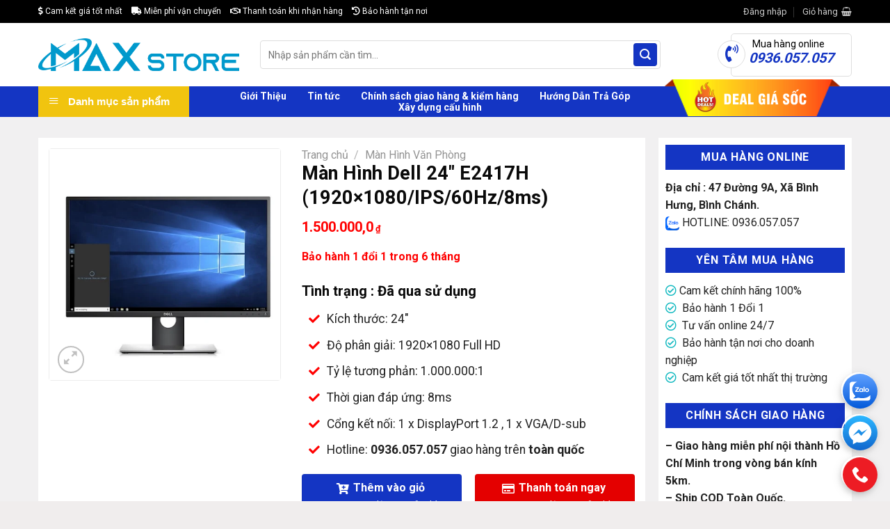

--- FILE ---
content_type: text/html; charset=UTF-8
request_url: https://maxstore.vn/san-pham/man-hinh-dell-24-e2417h-1920x1080-ips/
body_size: 29988
content:
<!DOCTYPE html>
<!--[if IE 9 ]> <html lang="vi" prefix="og: https://ogp.me/ns#" class="ie9 loading-site no-js"> <![endif]-->
<!--[if IE 8 ]> <html lang="vi" prefix="og: https://ogp.me/ns#" class="ie8 loading-site no-js"> <![endif]-->
<!--[if (gte IE 9)|!(IE)]><!--><html lang="vi" prefix="og: https://ogp.me/ns#" class="loading-site no-js"> <!--<![endif]-->
<head>
	<meta charset="UTF-8" />
	<link rel="profile" href="http://gmpg.org/xfn/11" />
	<link rel="pingback" href="https://maxstore.vn/xmlrpc.php" />
	<!-- Google Tag Manager -->
<script>(function(w,d,s,l,i){w[l]=w[l]||[];w[l].push({'gtm.start':
new Date().getTime(),event:'gtm.js'});var f=d.getElementsByTagName(s)[0],
j=d.createElement(s),dl=l!='dataLayer'?'&l='+l:'';j.async=true;j.src=
'https://www.googletagmanager.com/gtm.js?id='+i+dl;f.parentNode.insertBefore(j,f);
})(window,document,'script','dataLayer','GTM-TJ8JBNB');</script>
<!-- End Google Tag Manager -->

	<script>(function(html){html.className = html.className.replace(/\bno-js\b/,'js')})(document.documentElement);</script>
<meta name="viewport" content="width=device-width, initial-scale=1, maximum-scale=1" />
<!-- Search Engine Optimization by Rank Math - https://s.rankmath.com/home -->
<title>Màn Hình Dell 24&quot; E2417H (1920x1080/IPS/60Hz/8ms) - Cửa Hàng Công Nghệ Maxstore</title>
<meta name="description" content="Tình trạng : Đã qua sử dụng Kích thước: 24″ Độ phân giải: 1920×1080 Full HD Tỷ lệ tương phản: 1.000.000:1 Thời gian đáp ứng: 8ms Cổng kết nối: 1 x DisplayPort 1.2 , 1 x VGA/D-sub Hotline: 0936.057.057 giao hàng trên toàn quốc"/>
<meta name="robots" content="follow, index, max-snippet:-1, max-video-preview:-1, max-image-preview:large"/>
<link rel="canonical" href="https://maxstore.vn/san-pham/man-hinh-dell-24-e2417h-1920x1080-ips/" />
<meta property="og:locale" content="vi_VN" />
<meta property="og:type" content="product" />
<meta property="og:title" content="Màn Hình Dell 24&quot; E2417H (1920x1080/IPS/60Hz/8ms) - Cửa Hàng Công Nghệ Maxstore" />
<meta property="og:description" content="Tình trạng : Đã qua sử dụng Kích thước: 24″ Độ phân giải: 1920×1080 Full HD Tỷ lệ tương phản: 1.000.000:1 Thời gian đáp ứng: 8ms Cổng kết nối: 1 x DisplayPort 1.2 , 1 x VGA/D-sub Hotline: 0936.057.057 giao hàng trên toàn quốc" />
<meta property="og:url" content="https://maxstore.vn/san-pham/man-hinh-dell-24-e2417h-1920x1080-ips/" />
<meta property="og:site_name" content="Cửa Hàng Công Nghệ Maxstore" />
<meta property="og:updated_time" content="2024-04-15T09:52:56+00:00" />
<meta property="og:image" content="https://tmp.phongvu.vn/wp-content/uploads/2018/11/M%C3%A0n-h%C3%ACnh-LCD-Dell-24-inches-E2417H-_-1.jpg" />
<meta property="og:image:secure_url" content="https://tmp.phongvu.vn/wp-content/uploads/2018/11/M%C3%A0n-h%C3%ACnh-LCD-Dell-24-inches-E2417H-_-1.jpg" />
<meta property="og:image:alt" content="Dell" />
<meta property="product:price:amount" content="1500000" />
<meta property="product:price:currency" content="VND" />
<meta property="product:availability" content="instock" />
<meta name="twitter:card" content="summary_large_image" />
<meta name="twitter:title" content="Màn Hình Dell 24&quot; E2417H (1920x1080/IPS/60Hz/8ms) - Cửa Hàng Công Nghệ Maxstore" />
<meta name="twitter:description" content="Tình trạng : Đã qua sử dụng Kích thước: 24″ Độ phân giải: 1920×1080 Full HD Tỷ lệ tương phản: 1.000.000:1 Thời gian đáp ứng: 8ms Cổng kết nối: 1 x DisplayPort 1.2 , 1 x VGA/D-sub Hotline: 0936.057.057 giao hàng trên toàn quốc" />
<meta name="twitter:image" content="https://maxstore.vn/wp-content/uploads/2022/11/unnamed.webp" />
<meta name="twitter:label1" content="Price" />
<meta name="twitter:data1" content="1.500.000,0&#8363;" />
<meta name="twitter:label2" content="Availability" />
<meta name="twitter:data2" content="In stock" />
<!-- /Rank Math WordPress SEO plugin -->

<link rel='dns-prefetch' href='//maxcdn.bootstrapcdn.com' />
<link rel='dns-prefetch' href='//use.fontawesome.com' />
<link rel='dns-prefetch' href='//pc.baokim.vn' />
<link rel='dns-prefetch' href='//fonts.googleapis.com' />
<link rel='dns-prefetch' href='//s.w.org' />
<link rel="alternate" type="application/rss+xml" title="Dòng thông tin Cửa Hàng Công Nghệ Maxstore &raquo;" href="https://maxstore.vn/feed/" />
<link rel="alternate" type="application/rss+xml" title="Dòng phản hồi Cửa Hàng Công Nghệ Maxstore &raquo;" href="https://maxstore.vn/comments/feed/" />
		<!-- This site uses the Google Analytics by MonsterInsights plugin v9.11.1 - Using Analytics tracking - https://www.monsterinsights.com/ -->
							<script src="//www.googletagmanager.com/gtag/js?id=G-MG4PDG0534"  data-cfasync="false" data-wpfc-render="false" type="text/javascript" async></script>
			<script data-cfasync="false" data-wpfc-render="false" type="text/javascript">
				var mi_version = '9.11.1';
				var mi_track_user = true;
				var mi_no_track_reason = '';
								var MonsterInsightsDefaultLocations = {"page_location":"https:\/\/maxstore.vn\/san-pham\/man-hinh-dell-24-e2417h-1920x1080-ips\/"};
								if ( typeof MonsterInsightsPrivacyGuardFilter === 'function' ) {
					var MonsterInsightsLocations = (typeof MonsterInsightsExcludeQuery === 'object') ? MonsterInsightsPrivacyGuardFilter( MonsterInsightsExcludeQuery ) : MonsterInsightsPrivacyGuardFilter( MonsterInsightsDefaultLocations );
				} else {
					var MonsterInsightsLocations = (typeof MonsterInsightsExcludeQuery === 'object') ? MonsterInsightsExcludeQuery : MonsterInsightsDefaultLocations;
				}

								var disableStrs = [
										'ga-disable-G-MG4PDG0534',
									];

				/* Function to detect opted out users */
				function __gtagTrackerIsOptedOut() {
					for (var index = 0; index < disableStrs.length; index++) {
						if (document.cookie.indexOf(disableStrs[index] + '=true') > -1) {
							return true;
						}
					}

					return false;
				}

				/* Disable tracking if the opt-out cookie exists. */
				if (__gtagTrackerIsOptedOut()) {
					for (var index = 0; index < disableStrs.length; index++) {
						window[disableStrs[index]] = true;
					}
				}

				/* Opt-out function */
				function __gtagTrackerOptout() {
					for (var index = 0; index < disableStrs.length; index++) {
						document.cookie = disableStrs[index] + '=true; expires=Thu, 31 Dec 2099 23:59:59 UTC; path=/';
						window[disableStrs[index]] = true;
					}
				}

				if ('undefined' === typeof gaOptout) {
					function gaOptout() {
						__gtagTrackerOptout();
					}
				}
								window.dataLayer = window.dataLayer || [];

				window.MonsterInsightsDualTracker = {
					helpers: {},
					trackers: {},
				};
				if (mi_track_user) {
					function __gtagDataLayer() {
						dataLayer.push(arguments);
					}

					function __gtagTracker(type, name, parameters) {
						if (!parameters) {
							parameters = {};
						}

						if (parameters.send_to) {
							__gtagDataLayer.apply(null, arguments);
							return;
						}

						if (type === 'event') {
														parameters.send_to = monsterinsights_frontend.v4_id;
							var hookName = name;
							if (typeof parameters['event_category'] !== 'undefined') {
								hookName = parameters['event_category'] + ':' + name;
							}

							if (typeof MonsterInsightsDualTracker.trackers[hookName] !== 'undefined') {
								MonsterInsightsDualTracker.trackers[hookName](parameters);
							} else {
								__gtagDataLayer('event', name, parameters);
							}
							
						} else {
							__gtagDataLayer.apply(null, arguments);
						}
					}

					__gtagTracker('js', new Date());
					__gtagTracker('set', {
						'developer_id.dZGIzZG': true,
											});
					if ( MonsterInsightsLocations.page_location ) {
						__gtagTracker('set', MonsterInsightsLocations);
					}
										__gtagTracker('config', 'G-MG4PDG0534', {"forceSSL":"true","link_attribution":"true"} );
										window.gtag = __gtagTracker;										(function () {
						/* https://developers.google.com/analytics/devguides/collection/analyticsjs/ */
						/* ga and __gaTracker compatibility shim. */
						var noopfn = function () {
							return null;
						};
						var newtracker = function () {
							return new Tracker();
						};
						var Tracker = function () {
							return null;
						};
						var p = Tracker.prototype;
						p.get = noopfn;
						p.set = noopfn;
						p.send = function () {
							var args = Array.prototype.slice.call(arguments);
							args.unshift('send');
							__gaTracker.apply(null, args);
						};
						var __gaTracker = function () {
							var len = arguments.length;
							if (len === 0) {
								return;
							}
							var f = arguments[len - 1];
							if (typeof f !== 'object' || f === null || typeof f.hitCallback !== 'function') {
								if ('send' === arguments[0]) {
									var hitConverted, hitObject = false, action;
									if ('event' === arguments[1]) {
										if ('undefined' !== typeof arguments[3]) {
											hitObject = {
												'eventAction': arguments[3],
												'eventCategory': arguments[2],
												'eventLabel': arguments[4],
												'value': arguments[5] ? arguments[5] : 1,
											}
										}
									}
									if ('pageview' === arguments[1]) {
										if ('undefined' !== typeof arguments[2]) {
											hitObject = {
												'eventAction': 'page_view',
												'page_path': arguments[2],
											}
										}
									}
									if (typeof arguments[2] === 'object') {
										hitObject = arguments[2];
									}
									if (typeof arguments[5] === 'object') {
										Object.assign(hitObject, arguments[5]);
									}
									if ('undefined' !== typeof arguments[1].hitType) {
										hitObject = arguments[1];
										if ('pageview' === hitObject.hitType) {
											hitObject.eventAction = 'page_view';
										}
									}
									if (hitObject) {
										action = 'timing' === arguments[1].hitType ? 'timing_complete' : hitObject.eventAction;
										hitConverted = mapArgs(hitObject);
										__gtagTracker('event', action, hitConverted);
									}
								}
								return;
							}

							function mapArgs(args) {
								var arg, hit = {};
								var gaMap = {
									'eventCategory': 'event_category',
									'eventAction': 'event_action',
									'eventLabel': 'event_label',
									'eventValue': 'event_value',
									'nonInteraction': 'non_interaction',
									'timingCategory': 'event_category',
									'timingVar': 'name',
									'timingValue': 'value',
									'timingLabel': 'event_label',
									'page': 'page_path',
									'location': 'page_location',
									'title': 'page_title',
									'referrer' : 'page_referrer',
								};
								for (arg in args) {
																		if (!(!args.hasOwnProperty(arg) || !gaMap.hasOwnProperty(arg))) {
										hit[gaMap[arg]] = args[arg];
									} else {
										hit[arg] = args[arg];
									}
								}
								return hit;
							}

							try {
								f.hitCallback();
							} catch (ex) {
							}
						};
						__gaTracker.create = newtracker;
						__gaTracker.getByName = newtracker;
						__gaTracker.getAll = function () {
							return [];
						};
						__gaTracker.remove = noopfn;
						__gaTracker.loaded = true;
						window['__gaTracker'] = __gaTracker;
					})();
									} else {
										console.log("");
					(function () {
						function __gtagTracker() {
							return null;
						}

						window['__gtagTracker'] = __gtagTracker;
						window['gtag'] = __gtagTracker;
					})();
									}
			</script>
							<!-- / Google Analytics by MonsterInsights -->
		<link rel='stylesheet' id='dashicons-css'  href='https://maxstore.vn/wp-includes/css/dashicons.min.css?ver=6.0.11' type='text/css' media='all' />
<link rel='stylesheet' id='menu-icons-extra-css'  href='https://maxstore.vn/wp-content/plugins/ot-flatsome-vertical-menu/libs/menu-icons/css/extra.min.css?ver=0.12.2' type='text/css' media='all' />
<link rel='stylesheet' id='contact-form-7-css'  href='https://maxstore.vn/wp-content/plugins/contact-form-7/includes/css/styles.css?ver=5.6.2' type='text/css' media='all' />
<link rel='stylesheet' id='magnific-popup-css'  href='https://maxstore.vn/wp-content/plugins/devvn-woocommerce-reviews/library/magnific-popup/magnific-popup.css?ver=1.0.7' type='text/css' media='all' />
<link rel='stylesheet' id='devvn-reviews-style-css'  href='https://maxstore.vn/wp-content/plugins/devvn-woocommerce-reviews/css/devvn-woocommerce-reviews.css?ver=1.0.7' type='text/css' media='all' />
<link rel='stylesheet' id='font-awesome-four-css'  href='https://maxstore.vn/wp-content/plugins/font-awesome-4-menus/css/font-awesome.min.css?ver=4.7.0' type='text/css' media='all' />
<link rel='stylesheet' id='ot-vertical-menu-css-css'  href='https://maxstore.vn/wp-content/plugins/ot-flatsome-vertical-menu/assets/css/style.css?ver=1.2.3' type='text/css' media='all' />
<link rel='stylesheet' id='photoswipe-css'  href='https://maxstore.vn/wp-content/plugins/woocommerce/assets/css/photoswipe/photoswipe.min.css?ver=6.8.2' type='text/css' media='all' />
<link rel='stylesheet' id='photoswipe-default-skin-css'  href='https://maxstore.vn/wp-content/plugins/woocommerce/assets/css/photoswipe/default-skin/default-skin.min.css?ver=6.8.2' type='text/css' media='all' />
<style id='woocommerce-inline-inline-css' type='text/css'>
.woocommerce form .form-row .required { visibility: visible; }
</style>
<link rel='stylesheet' id='flatsome-ionicons-css'  href='//maxcdn.bootstrapcdn.com/font-awesome/4.7.0/css/font-awesome.min.css?ver=6.0.11' type='text/css' media='all' />
<link rel='stylesheet' id='isures-style-variation-css'  href='https://maxstore.vn/wp-content/themes/the-gioi-laptop/include/isures-project/assets/css//variation.css?ver=6.0.11' type='text/css' media='all' />
<link rel='stylesheet' id='isures-font-awesome-css'  href='https://maxstore.vn/wp-content/themes/the-gioi-laptop/include/isures-project/assets/css//all.min.css?ver=6.0.11' type='text/css' media='all' />
<link rel='stylesheet' id='font-awesome-official-css'  href='https://use.fontawesome.com/releases/v5.15.4/css/all.css' type='text/css' media='all' integrity="sha384-DyZ88mC6Up2uqS4h/KRgHuoeGwBcD4Ng9SiP4dIRy0EXTlnuz47vAwmeGwVChigm" crossorigin="anonymous" />
<link rel='stylesheet' id='bk-popup-css'  href='https://pc.baokim.vn/css/bk.css?ver=6.0.11' type='text/css' media='all' />
<link rel='stylesheet' id='ubermenu-css'  href='https://maxstore.vn/wp-content/plugins/ubermenu/pro/assets/css/ubermenu.min.css?ver=3.6.1' type='text/css' media='all' />
<link rel='stylesheet' id='ubermenu-clean-white-css'  href='https://maxstore.vn/wp-content/plugins/ubermenu/pro/assets/css/skins/cleanwhite.css?ver=6.0.11' type='text/css' media='all' />
<link rel='stylesheet' id='ubermenu-font-awesome-all-css'  href='https://maxstore.vn/wp-content/plugins/ubermenu/assets/fontawesome/css/all.min.css?ver=6.0.11' type='text/css' media='all' />
<link rel='stylesheet' id='flatsome-main-css'  href='https://maxstore.vn/wp-content/themes/flatsome/assets/css/flatsome.css?ver=3.14.1' type='text/css' media='all' />
<style id='flatsome-main-inline-css' type='text/css'>
@font-face {
				font-family: "fl-icons";
				font-display: block;
				src: url(https://maxstore.vn/wp-content/themes/flatsome/assets/css/icons/fl-icons.eot?v=3.14.1);
				src:
					url(https://maxstore.vn/wp-content/themes/flatsome/assets/css/icons/fl-icons.eot#iefix?v=3.14.1) format("embedded-opentype"),
					url(https://maxstore.vn/wp-content/themes/flatsome/assets/css/icons/fl-icons.woff2?v=3.14.1) format("woff2"),
					url(https://maxstore.vn/wp-content/themes/flatsome/assets/css/icons/fl-icons.ttf?v=3.14.1) format("truetype"),
					url(https://maxstore.vn/wp-content/themes/flatsome/assets/css/icons/fl-icons.woff?v=3.14.1) format("woff"),
					url(https://maxstore.vn/wp-content/themes/flatsome/assets/css/icons/fl-icons.svg?v=3.14.1#fl-icons) format("svg");
			}
</style>
<link rel='stylesheet' id='flatsome-shop-css'  href='https://maxstore.vn/wp-content/themes/flatsome/assets/css/flatsome-shop.css?ver=3.14.1' type='text/css' media='all' />
<link rel='stylesheet' id='flatsome-style-css'  href='https://maxstore.vn/wp-content/themes/the-gioi-laptop/style.css?ver=3.0' type='text/css' media='all' />
<link rel='stylesheet' id='flatsome-googlefonts-css'  href='//fonts.googleapis.com/css?family=Roboto%3Aregular%2C700%2Cregular%2C500%7CDancing+Script%3Aregular%2C400&#038;display=swap&#038;ver=3.9' type='text/css' media='all' />
<link rel='stylesheet' id='font-awesome-official-v4shim-css'  href='https://use.fontawesome.com/releases/v5.15.4/css/v4-shims.css' type='text/css' media='all' integrity="sha384-Vq76wejb3QJM4nDatBa5rUOve+9gkegsjCebvV/9fvXlGWo4HCMR4cJZjjcF6Viv" crossorigin="anonymous" />
<style id='font-awesome-official-v4shim-inline-css' type='text/css'>
@font-face {
font-family: "FontAwesome";
font-display: block;
src: url("https://use.fontawesome.com/releases/v5.15.4/webfonts/fa-brands-400.eot"),
		url("https://use.fontawesome.com/releases/v5.15.4/webfonts/fa-brands-400.eot?#iefix") format("embedded-opentype"),
		url("https://use.fontawesome.com/releases/v5.15.4/webfonts/fa-brands-400.woff2") format("woff2"),
		url("https://use.fontawesome.com/releases/v5.15.4/webfonts/fa-brands-400.woff") format("woff"),
		url("https://use.fontawesome.com/releases/v5.15.4/webfonts/fa-brands-400.ttf") format("truetype"),
		url("https://use.fontawesome.com/releases/v5.15.4/webfonts/fa-brands-400.svg#fontawesome") format("svg");
}

@font-face {
font-family: "FontAwesome";
font-display: block;
src: url("https://use.fontawesome.com/releases/v5.15.4/webfonts/fa-solid-900.eot"),
		url("https://use.fontawesome.com/releases/v5.15.4/webfonts/fa-solid-900.eot?#iefix") format("embedded-opentype"),
		url("https://use.fontawesome.com/releases/v5.15.4/webfonts/fa-solid-900.woff2") format("woff2"),
		url("https://use.fontawesome.com/releases/v5.15.4/webfonts/fa-solid-900.woff") format("woff"),
		url("https://use.fontawesome.com/releases/v5.15.4/webfonts/fa-solid-900.ttf") format("truetype"),
		url("https://use.fontawesome.com/releases/v5.15.4/webfonts/fa-solid-900.svg#fontawesome") format("svg");
}

@font-face {
font-family: "FontAwesome";
font-display: block;
src: url("https://use.fontawesome.com/releases/v5.15.4/webfonts/fa-regular-400.eot"),
		url("https://use.fontawesome.com/releases/v5.15.4/webfonts/fa-regular-400.eot?#iefix") format("embedded-opentype"),
		url("https://use.fontawesome.com/releases/v5.15.4/webfonts/fa-regular-400.woff2") format("woff2"),
		url("https://use.fontawesome.com/releases/v5.15.4/webfonts/fa-regular-400.woff") format("woff"),
		url("https://use.fontawesome.com/releases/v5.15.4/webfonts/fa-regular-400.ttf") format("truetype"),
		url("https://use.fontawesome.com/releases/v5.15.4/webfonts/fa-regular-400.svg#fontawesome") format("svg");
unicode-range: U+F004-F005,U+F007,U+F017,U+F022,U+F024,U+F02E,U+F03E,U+F044,U+F057-F059,U+F06E,U+F070,U+F075,U+F07B-F07C,U+F080,U+F086,U+F089,U+F094,U+F09D,U+F0A0,U+F0A4-F0A7,U+F0C5,U+F0C7-F0C8,U+F0E0,U+F0EB,U+F0F3,U+F0F8,U+F0FE,U+F111,U+F118-F11A,U+F11C,U+F133,U+F144,U+F146,U+F14A,U+F14D-F14E,U+F150-F152,U+F15B-F15C,U+F164-F165,U+F185-F186,U+F191-F192,U+F1AD,U+F1C1-F1C9,U+F1CD,U+F1D8,U+F1E3,U+F1EA,U+F1F6,U+F1F9,U+F20A,U+F247-F249,U+F24D,U+F254-F25B,U+F25D,U+F267,U+F271-F274,U+F279,U+F28B,U+F28D,U+F2B5-F2B6,U+F2B9,U+F2BB,U+F2BD,U+F2C1-F2C2,U+F2D0,U+F2D2,U+F2DC,U+F2ED,U+F328,U+F358-F35B,U+F3A5,U+F3D1,U+F410,U+F4AD;
}
</style>
<script type='text/javascript' src='https://maxstore.vn/wp-content/plugins/google-analytics-for-wordpress/assets/js/frontend-gtag.min.js?ver=9.11.1' id='monsterinsights-frontend-script-js'></script>
<script data-cfasync="false" data-wpfc-render="false" type="text/javascript" id='monsterinsights-frontend-script-js-extra'>/* <![CDATA[ */
var monsterinsights_frontend = {"js_events_tracking":"true","download_extensions":"doc,pdf,ppt,zip,xls,docx,pptx,xlsx","inbound_paths":"[{\"path\":\"\\\/go\\\/\",\"label\":\"affiliate\"},{\"path\":\"\\\/recommend\\\/\",\"label\":\"affiliate\"}]","home_url":"https:\/\/maxstore.vn","hash_tracking":"false","v4_id":"G-MG4PDG0534"};/* ]]> */
</script>
<script type='text/javascript' src='https://maxstore.vn/wp-includes/js/jquery/jquery.min.js?ver=3.6.0' id='jquery-core-js'></script>
<script type='text/javascript' src='https://maxstore.vn/wp-includes/js/jquery/jquery-migrate.min.js?ver=3.3.2' id='jquery-migrate-js'></script>
<link rel="https://api.w.org/" href="https://maxstore.vn/wp-json/" /><link rel="alternate" type="application/json" href="https://maxstore.vn/wp-json/wp/v2/product/14598" /><link rel="EditURI" type="application/rsd+xml" title="RSD" href="https://maxstore.vn/xmlrpc.php?rsd" />
<link rel="wlwmanifest" type="application/wlwmanifest+xml" href="https://maxstore.vn/wp-includes/wlwmanifest.xml" /> 
<meta name="generator" content="WordPress 6.0.11" />
<link rel='shortlink' href='https://maxstore.vn/?p=14598' />
<link rel="alternate" type="application/json+oembed" href="https://maxstore.vn/wp-json/oembed/1.0/embed?url=https%3A%2F%2Fmaxstore.vn%2Fsan-pham%2Fman-hinh-dell-24-e2417h-1920x1080-ips%2F" />
<link rel="alternate" type="text/xml+oembed" href="https://maxstore.vn/wp-json/oembed/1.0/embed?url=https%3A%2F%2Fmaxstore.vn%2Fsan-pham%2Fman-hinh-dell-24-e2417h-1920x1080-ips%2F&#038;format=xml" />
<style id="ubermenu-custom-generated-css">
/** Font Awesome 4 Compatibility **/
.fa{font-style:normal;font-variant:normal;font-weight:normal;font-family:FontAwesome;}

/* Status: Loaded from Transient */

</style><style>.bg{opacity: 0; transition: opacity 1s; -webkit-transition: opacity 1s;} .bg-loaded{opacity: 1;}</style><!--[if IE]><link rel="stylesheet" type="text/css" href="https://maxstore.vn/wp-content/themes/flatsome/assets/css/ie-fallback.css"><script src="//cdnjs.cloudflare.com/ajax/libs/html5shiv/3.6.1/html5shiv.js"></script><script>var head = document.getElementsByTagName('head')[0],style = document.createElement('style');style.type = 'text/css';style.styleSheet.cssText = ':before,:after{content:none !important';head.appendChild(style);setTimeout(function(){head.removeChild(style);}, 0);</script><script src="https://maxstore.vn/wp-content/themes/flatsome/assets/libs/ie-flexibility.js"></script><![endif]-->	<noscript><style>.woocommerce-product-gallery{ opacity: 1 !important; }</style></noscript>
	<link rel="icon" href="https://maxstore.vn/wp-content/uploads/2020/03/cropped-MAXSTORE-xanh-logo-PNG-32x32.png" sizes="32x32" />
<link rel="icon" href="https://maxstore.vn/wp-content/uploads/2020/03/cropped-MAXSTORE-xanh-logo-PNG-192x192.png" sizes="192x192" />
<link rel="apple-touch-icon" href="https://maxstore.vn/wp-content/uploads/2020/03/cropped-MAXSTORE-xanh-logo-PNG-180x180.png" />
<meta name="msapplication-TileImage" content="https://maxstore.vn/wp-content/uploads/2020/03/cropped-MAXSTORE-xanh-logo-PNG-270x270.png" />
<style id="custom-css" type="text/css">:root {--primary-color: #1435c3;}.full-width .ubermenu-nav, .container, .row{max-width: 1200px}.row.row-collapse{max-width: 1170px}.row.row-small{max-width: 1192.5px}.row.row-large{max-width: 1230px}.header-main{height: 91px}#logo img{max-height: 91px}#logo{width:289px;}.header-bottom{min-height: 43px}.header-top{min-height: 33px}.transparent .header-main{height: 30px}.transparent #logo img{max-height: 30px}.has-transparent + .page-title:first-of-type,.has-transparent + #main > .page-title,.has-transparent + #main > div > .page-title,.has-transparent + #main .page-header-wrapper:first-of-type .page-title{padding-top: 110px;}.header.show-on-scroll,.stuck .header-main{height:50px!important}.stuck #logo img{max-height: 50px!important}.search-form{ width: 87%;}.header-bg-color, .header-wrapper {background-color: rgba(255,255,255,0.9)}.header-bottom {background-color: #1435c3}.header-main .nav > li > a{line-height: 18px }.stuck .header-main .nav > li > a{line-height: 15px }.header-bottom-nav > li > a{line-height: 16px }@media (max-width: 549px) {.header-main{height: 70px}#logo img{max-height: 70px}}.nav-dropdown{font-size:96%}.header-top{background-color:#000000!important;}/* Color */.accordion-title.active, .has-icon-bg .icon .icon-inner,.logo a, .primary.is-underline, .primary.is-link, .badge-outline .badge-inner, .nav-outline > li.active> a,.nav-outline >li.active > a, .cart-icon strong,[data-color='primary'], .is-outline.primary{color: #1435c3;}/* Color !important */[data-text-color="primary"]{color: #1435c3!important;}/* Background Color */[data-text-bg="primary"]{background-color: #1435c3;}/* Background */.scroll-to-bullets a,.featured-title, .label-new.menu-item > a:after, .nav-pagination > li > .current,.nav-pagination > li > span:hover,.nav-pagination > li > a:hover,.has-hover:hover .badge-outline .badge-inner,button[type="submit"], .button.wc-forward:not(.checkout):not(.checkout-button), .button.submit-button, .button.primary:not(.is-outline),.featured-table .title,.is-outline:hover, .has-icon:hover .icon-label,.nav-dropdown-bold .nav-column li > a:hover, .nav-dropdown.nav-dropdown-bold > li > a:hover, .nav-dropdown-bold.dark .nav-column li > a:hover, .nav-dropdown.nav-dropdown-bold.dark > li > a:hover, .is-outline:hover, .tagcloud a:hover,.grid-tools a, input[type='submit']:not(.is-form), .box-badge:hover .box-text, input.button.alt,.nav-box > li > a:hover,.nav-box > li.active > a,.nav-pills > li.active > a ,.current-dropdown .cart-icon strong, .cart-icon:hover strong, .nav-line-bottom > li > a:before, .nav-line-grow > li > a:before, .nav-line > li > a:before,.banner, .header-top, .slider-nav-circle .flickity-prev-next-button:hover svg, .slider-nav-circle .flickity-prev-next-button:hover .arrow, .primary.is-outline:hover, .button.primary:not(.is-outline), input[type='submit'].primary, input[type='submit'].primary, input[type='reset'].button, input[type='button'].primary, .badge-inner{background-color: #1435c3;}/* Border */.nav-vertical.nav-tabs > li.active > a,.scroll-to-bullets a.active,.nav-pagination > li > .current,.nav-pagination > li > span:hover,.nav-pagination > li > a:hover,.has-hover:hover .badge-outline .badge-inner,.accordion-title.active,.featured-table,.is-outline:hover, .tagcloud a:hover,blockquote, .has-border, .cart-icon strong:after,.cart-icon strong,.blockUI:before, .processing:before,.loading-spin, .slider-nav-circle .flickity-prev-next-button:hover svg, .slider-nav-circle .flickity-prev-next-button:hover .arrow, .primary.is-outline:hover{border-color: #1435c3}.nav-tabs > li.active > a{border-top-color: #1435c3}.widget_shopping_cart_content .blockUI.blockOverlay:before { border-left-color: #1435c3 }.woocommerce-checkout-review-order .blockUI.blockOverlay:before { border-left-color: #1435c3 }/* Fill */.slider .flickity-prev-next-button:hover svg,.slider .flickity-prev-next-button:hover .arrow{fill: #1435c3;}/* Background Color */[data-icon-label]:after, .secondary.is-underline:hover,.secondary.is-outline:hover,.icon-label,.button.secondary:not(.is-outline),.button.alt:not(.is-outline), .badge-inner.on-sale, .button.checkout, .single_add_to_cart_button, .current .breadcrumb-step{ background-color:#ffb400; }[data-text-bg="secondary"]{background-color: #ffb400;}/* Color */.secondary.is-underline,.secondary.is-link, .secondary.is-outline,.stars a.active, .star-rating:before, .woocommerce-page .star-rating:before,.star-rating span:before, .color-secondary{color: #ffb400}/* Color !important */[data-text-color="secondary"]{color: #ffb400!important;}/* Border */.secondary.is-outline:hover{border-color:#ffb400}body{font-size: 100%;}@media screen and (max-width: 549px){body{font-size: 100%;}}body{font-family:"Roboto", sans-serif}body{font-weight: 0}body{color: #232323}.nav > li > a {font-family:"Roboto", sans-serif;}.mobile-sidebar-levels-2 .nav > li > ul > li > a {font-family:"Roboto", sans-serif;}.nav > li > a {font-weight: 500;}.mobile-sidebar-levels-2 .nav > li > ul > li > a {font-weight: 500;}h1,h2,h3,h4,h5,h6,.heading-font, .off-canvas-center .nav-sidebar.nav-vertical > li > a{font-family: "Roboto", sans-serif;}h1,h2,h3,h4,h5,h6,.heading-font,.banner h1,.banner h2{font-weight: 700;}h1,h2,h3,h4,h5,h6,.heading-font{color: #0a0a0a;}.breadcrumbs{text-transform: none;}.alt-font{font-family: "Dancing Script", sans-serif;}.alt-font{font-weight: 400!important;}.header:not(.transparent) .header-bottom-nav.nav > li > a{color: #ffffff;}a{color: #3365c1;}a:hover{color: #f26659;}.tagcloud a:hover{border-color: #f26659;background-color: #f26659;}.widget a{color: #232323;}.widget a:hover{color: #e41886;}.widget .tagcloud a:hover{border-color: #e41886; background-color: #e41886;}.shop-page-title.featured-title .title-overlay{background-color: #4c00bf;}.current .breadcrumb-step, [data-icon-label]:after, .button#place_order,.button.checkout,.checkout-button,.single_add_to_cart_button.button{background-color: #1435c3!important }.shop-page-title.featured-title .title-bg{ background-image: url(https://maxstore.vn/wp-content/uploads/2022/11/unnamed.webp)!important;}@media screen and (min-width: 550px){.products .box-vertical .box-image{min-width: 247px!important;width: 247px!important;}}.absolute-footer, html{background-color: #f0eded}.label-new.menu-item > a:after{content:"New";}.label-hot.menu-item > a:after{content:"Hot";}.label-sale.menu-item > a:after{content:"Sale";}.label-popular.menu-item > a:after{content:"Popular";}</style><!-- Google tag (gtag.js) -->
<script async src="https://www.googletagmanager.com/gtag/js?id=G-Y73TRRDDD3"></script>
<script>
  window.dataLayer = window.dataLayer || [];
  function gtag(){dataLayer.push(arguments);}
  gtag('js', new Date());

  gtag('config', 'G-Y73TRRDDD3');
</script>

<body class="product-template-default single single-product postid-14598 theme-flatsome ot-vertical-menu woocommerce woocommerce-page woocommerce-no-js lightbox nav-dropdown-has-shadow nav-dropdown-has-border">
	<!-- Google Tag Manager (noscript) -->
<noscript><iframe src="https://www.googletagmanager.com/ns.html?id=GTM-TJ8JBNB"
height="0" width="0" style="display:none;visibility:hidden"></iframe></noscript>
<!-- End Google Tag Manager (noscript) -->

<svg xmlns="http://www.w3.org/2000/svg" viewBox="0 0 0 0" width="0" height="0" focusable="false" role="none" style="visibility: hidden; position: absolute; left: -9999px; overflow: hidden;" ><defs><filter id="wp-duotone-dark-grayscale"><feColorMatrix color-interpolation-filters="sRGB" type="matrix" values=" .299 .587 .114 0 0 .299 .587 .114 0 0 .299 .587 .114 0 0 .299 .587 .114 0 0 " /><feComponentTransfer color-interpolation-filters="sRGB" ><feFuncR type="table" tableValues="0 0.49803921568627" /><feFuncG type="table" tableValues="0 0.49803921568627" /><feFuncB type="table" tableValues="0 0.49803921568627" /><feFuncA type="table" tableValues="1 1" /></feComponentTransfer><feComposite in2="SourceGraphic" operator="in" /></filter></defs></svg><svg xmlns="http://www.w3.org/2000/svg" viewBox="0 0 0 0" width="0" height="0" focusable="false" role="none" style="visibility: hidden; position: absolute; left: -9999px; overflow: hidden;" ><defs><filter id="wp-duotone-grayscale"><feColorMatrix color-interpolation-filters="sRGB" type="matrix" values=" .299 .587 .114 0 0 .299 .587 .114 0 0 .299 .587 .114 0 0 .299 .587 .114 0 0 " /><feComponentTransfer color-interpolation-filters="sRGB" ><feFuncR type="table" tableValues="0 1" /><feFuncG type="table" tableValues="0 1" /><feFuncB type="table" tableValues="0 1" /><feFuncA type="table" tableValues="1 1" /></feComponentTransfer><feComposite in2="SourceGraphic" operator="in" /></filter></defs></svg><svg xmlns="http://www.w3.org/2000/svg" viewBox="0 0 0 0" width="0" height="0" focusable="false" role="none" style="visibility: hidden; position: absolute; left: -9999px; overflow: hidden;" ><defs><filter id="wp-duotone-purple-yellow"><feColorMatrix color-interpolation-filters="sRGB" type="matrix" values=" .299 .587 .114 0 0 .299 .587 .114 0 0 .299 .587 .114 0 0 .299 .587 .114 0 0 " /><feComponentTransfer color-interpolation-filters="sRGB" ><feFuncR type="table" tableValues="0.54901960784314 0.98823529411765" /><feFuncG type="table" tableValues="0 1" /><feFuncB type="table" tableValues="0.71764705882353 0.25490196078431" /><feFuncA type="table" tableValues="1 1" /></feComponentTransfer><feComposite in2="SourceGraphic" operator="in" /></filter></defs></svg><svg xmlns="http://www.w3.org/2000/svg" viewBox="0 0 0 0" width="0" height="0" focusable="false" role="none" style="visibility: hidden; position: absolute; left: -9999px; overflow: hidden;" ><defs><filter id="wp-duotone-blue-red"><feColorMatrix color-interpolation-filters="sRGB" type="matrix" values=" .299 .587 .114 0 0 .299 .587 .114 0 0 .299 .587 .114 0 0 .299 .587 .114 0 0 " /><feComponentTransfer color-interpolation-filters="sRGB" ><feFuncR type="table" tableValues="0 1" /><feFuncG type="table" tableValues="0 0.27843137254902" /><feFuncB type="table" tableValues="0.5921568627451 0.27843137254902" /><feFuncA type="table" tableValues="1 1" /></feComponentTransfer><feComposite in2="SourceGraphic" operator="in" /></filter></defs></svg><svg xmlns="http://www.w3.org/2000/svg" viewBox="0 0 0 0" width="0" height="0" focusable="false" role="none" style="visibility: hidden; position: absolute; left: -9999px; overflow: hidden;" ><defs><filter id="wp-duotone-midnight"><feColorMatrix color-interpolation-filters="sRGB" type="matrix" values=" .299 .587 .114 0 0 .299 .587 .114 0 0 .299 .587 .114 0 0 .299 .587 .114 0 0 " /><feComponentTransfer color-interpolation-filters="sRGB" ><feFuncR type="table" tableValues="0 0" /><feFuncG type="table" tableValues="0 0.64705882352941" /><feFuncB type="table" tableValues="0 1" /><feFuncA type="table" tableValues="1 1" /></feComponentTransfer><feComposite in2="SourceGraphic" operator="in" /></filter></defs></svg><svg xmlns="http://www.w3.org/2000/svg" viewBox="0 0 0 0" width="0" height="0" focusable="false" role="none" style="visibility: hidden; position: absolute; left: -9999px; overflow: hidden;" ><defs><filter id="wp-duotone-magenta-yellow"><feColorMatrix color-interpolation-filters="sRGB" type="matrix" values=" .299 .587 .114 0 0 .299 .587 .114 0 0 .299 .587 .114 0 0 .299 .587 .114 0 0 " /><feComponentTransfer color-interpolation-filters="sRGB" ><feFuncR type="table" tableValues="0.78039215686275 1" /><feFuncG type="table" tableValues="0 0.94901960784314" /><feFuncB type="table" tableValues="0.35294117647059 0.47058823529412" /><feFuncA type="table" tableValues="1 1" /></feComponentTransfer><feComposite in2="SourceGraphic" operator="in" /></filter></defs></svg><svg xmlns="http://www.w3.org/2000/svg" viewBox="0 0 0 0" width="0" height="0" focusable="false" role="none" style="visibility: hidden; position: absolute; left: -9999px; overflow: hidden;" ><defs><filter id="wp-duotone-purple-green"><feColorMatrix color-interpolation-filters="sRGB" type="matrix" values=" .299 .587 .114 0 0 .299 .587 .114 0 0 .299 .587 .114 0 0 .299 .587 .114 0 0 " /><feComponentTransfer color-interpolation-filters="sRGB" ><feFuncR type="table" tableValues="0.65098039215686 0.40392156862745" /><feFuncG type="table" tableValues="0 1" /><feFuncB type="table" tableValues="0.44705882352941 0.4" /><feFuncA type="table" tableValues="1 1" /></feComponentTransfer><feComposite in2="SourceGraphic" operator="in" /></filter></defs></svg><svg xmlns="http://www.w3.org/2000/svg" viewBox="0 0 0 0" width="0" height="0" focusable="false" role="none" style="visibility: hidden; position: absolute; left: -9999px; overflow: hidden;" ><defs><filter id="wp-duotone-blue-orange"><feColorMatrix color-interpolation-filters="sRGB" type="matrix" values=" .299 .587 .114 0 0 .299 .587 .114 0 0 .299 .587 .114 0 0 .299 .587 .114 0 0 " /><feComponentTransfer color-interpolation-filters="sRGB" ><feFuncR type="table" tableValues="0.098039215686275 1" /><feFuncG type="table" tableValues="0 0.66274509803922" /><feFuncB type="table" tableValues="0.84705882352941 0.41960784313725" /><feFuncA type="table" tableValues="1 1" /></feComponentTransfer><feComposite in2="SourceGraphic" operator="in" /></filter></defs></svg>
<a class="skip-link screen-reader-text" href="#main">Skip to content</a>

<div id="wrapper">

	
	<header id="header" class="header has-sticky sticky-jump">
	
		<div class="header-wrapper">
			<div id="top-bar" class="header-top hide-for-sticky nav-dark hide-for-medium">
    <div class="flex-row container">
      <div class="flex-col hide-for-medium flex-left">
          <ul class="nav nav-left medium-nav-center nav-small  nav-divided">
              <li class="html custom html_topbar_left"><div class="services-top">
      <a href="#"><i class="fa fa-usd" aria-hidden="true"></i> Cam kết giá tốt nhất</a>
      <a href="#"><i class="fa fa-truck" aria-hidden="true"></i> Miễn phí vận chuyển</a>
      <a href="#"><i class="fa fa-handshake-o" aria-hidden="true"></i> Thanh toán khi nhận hàng</a>

      <a href="#"><i class="fa fa-history"></i> Bảo hành tận nơi</a>
    </div></li>          </ul>
      </div>

      <div class="flex-col hide-for-medium flex-center">
          <ul class="nav nav-center nav-small  nav-divided">
                        </ul>
      </div>

      <div class="flex-col hide-for-medium flex-right">
         <ul class="nav top-bar-nav nav-right nav-small  nav-divided">
              <li class="account-item has-icon
    "
>

<a href="https://maxstore.vn/tai-khoan/"
    class="nav-top-link nav-top-not-logged-in is-small"
    data-open="#login-form-popup"  >
    <span>
    Đăng nhập      </span>
  
</a>



</li>
<li class="cart-item has-icon has-dropdown">

<a href="https://maxstore.vn/gio-hang/" title="Giỏ hàng" class="header-cart-link is-small">


<span class="header-cart-title">
   Giỏ hàng     </span>

    <i class="icon-shopping-basket"
    data-icon-label="0">
  </i>
  </a>

 <ul class="nav-dropdown nav-dropdown-default">
    <li class="html widget_shopping_cart">
      <div class="widget_shopping_cart_content">
        

	<p class="woocommerce-mini-cart__empty-message">Chưa có sản phẩm trong giỏ hàng.</p>


      </div>
    </li>
     </ul>

</li>
          </ul>
      </div>

      
    </div>
</div>
<div id="masthead" class="header-main hide-for-sticky">
      <div class="header-inner flex-row container logo-left medium-logo-center" role="navigation">

          <!-- Logo -->
          <div id="logo" class="flex-col logo">
            <!-- Header logo -->
<a href="https://maxstore.vn/" title="Cửa Hàng Công Nghệ Maxstore - Vì Chúng Tôi Hiểu Bạn" rel="home">
    <img width="289" height="91" src="https://maxstore.vn/wp-content/uploads/2022/08/MAXSTORE-xanh-logo-PNG-1-1.png" class="header_logo header-logo" alt="Cửa Hàng Công Nghệ Maxstore"/><img  width="289" height="91" src="https://maxstore.vn/wp-content/uploads/2022/08/MAXSTORE-xanh-logo-PNG-1-1.png" class="header-logo-dark" alt="Cửa Hàng Công Nghệ Maxstore"/></a>
          </div>

          <!-- Mobile Left Elements -->
          <div class="flex-col show-for-medium flex-left">
            <ul class="mobile-nav nav nav-left ">
              <li class="nav-icon has-icon">
  		<a href="#" data-open="#main-menu" data-pos="left" data-bg="main-menu-overlay" data-color="" class="is-small" aria-label="Menu" aria-controls="main-menu" aria-expanded="false">
		
		  <i class="icon-menu" ></i>
		  		</a>
	</li>            </ul>
          </div>

          <!-- Left Elements -->
          <div class="flex-col hide-for-medium flex-left
            flex-grow">
            <ul class="header-nav header-nav-main nav nav-left  nav-spacing-large" >
              <li class="header-search-form search-form html relative has-icon">
	<div class="header-search-form-wrapper">
		<div class="searchform-wrapper ux-search-box relative is-normal"><form role="search" method="get" class="searchform" action="https://maxstore.vn/">
	<div class="flex-row relative">
						<div class="flex-col flex-grow">
			<label class="screen-reader-text" for="woocommerce-product-search-field-0">Tìm kiếm:</label>
			<input type="search" id="woocommerce-product-search-field-0" class="search-field mb-0" placeholder="Nhập sản phẩm cần tìm..." value="" name="s" />
			<input type="hidden" name="post_type" value="product" />
					</div>
		<div class="flex-col">
			<button type="submit" value="Tìm kiếm" class="ux-search-submit submit-button secondary button icon mb-0" aria-label="Submit">
				<i class="icon-search" ></i>			</button>
		</div>
	</div>
	<div class="live-search-results text-left z-top"></div>
</form>
</div>	</div>
</li>            </ul>
          </div>

          <!-- Right Elements -->
          <div class="flex-col hide-for-medium flex-right">
            <ul class="header-nav header-nav-main nav nav-right  nav-spacing-large">
              <li class="html custom html_top_right_text"><a class="item hotline" href="tel:0936.057.057">
        <i class="icon fa fa-volume-control-phone"></i>
        <span>Mua hàng online</span><b>0936.057.057</b>
      </a></li>            </ul>
          </div>

          <!-- Mobile Right Elements -->
          <div class="flex-col show-for-medium flex-right">
            <ul class="mobile-nav nav nav-right ">
              <li class="cart-item has-icon">

      <a href="https://maxstore.vn/gio-hang/" class="header-cart-link off-canvas-toggle nav-top-link is-small" data-open="#cart-popup" data-class="off-canvas-cart" title="Giỏ hàng" data-pos="right">
  
    <i class="icon-shopping-basket"
    data-icon-label="0">
  </i>
  </a>


  <!-- Cart Sidebar Popup -->
  <div id="cart-popup" class="mfp-hide widget_shopping_cart">
  <div class="cart-popup-inner inner-padding">
      <div class="cart-popup-title text-center">
          <h4 class="uppercase">Giỏ hàng</h4>
          <div class="is-divider"></div>
      </div>
      <div class="widget_shopping_cart_content">
          

	<p class="woocommerce-mini-cart__empty-message">Chưa có sản phẩm trong giỏ hàng.</p>


      </div>
             <div class="cart-sidebar-content relative"></div>  </div>
  </div>

</li>
            </ul>
          </div>

      </div>
     
      </div><div id="wide-nav" class="header-bottom wide-nav nav-dark flex-has-center hide-for-medium">
    <div class="flex-row container">

                        <div class="flex-col hide-for-medium flex-left">
                <ul class="nav header-nav header-bottom-nav nav-left ">
                                <div id="mega-menu-wrap"
                 class="ot-vm-hover">
                <div id="mega-menu-title">
                    <i class="icon-menu"></i> Danh mục sản phẩm                </div>
				<ul id="mega_menu" class="sf-menu sf-vertical"><li id="menu-item-14048" class="menu-item menu-item-type-taxonomy menu-item-object-product_cat menu-item-14048"><a href="https://maxstore.vn/danh-muc/man-hinh-thiet-ke/">Màn Hình Thiết Kế</a></li>
<li id="menu-item-14049" class="menu-item menu-item-type-taxonomy menu-item-object-product_cat current-product-ancestor current-menu-parent current-product-parent menu-item-14049"><a href="https://maxstore.vn/danh-muc/man-hinh-van-phong/">Màn Hình Văn Phòng</a></li>
<li id="menu-item-14050" class="menu-item menu-item-type-taxonomy menu-item-object-product_cat menu-item-14050"><a href="https://maxstore.vn/danh-muc/man-hinh-choi-game/">Màn Hình Chơi Game</a></li>
<li id="menu-item-14053" class="menu-item menu-item-type-taxonomy menu-item-object-product_cat menu-item-14053"><a href="https://maxstore.vn/danh-muc/laptop-van-phong/">Laptop Văn Phòng</a></li>
<li id="menu-item-14054" class="menu-item menu-item-type-taxonomy menu-item-object-product_cat menu-item-14054"><a href="https://maxstore.vn/danh-muc/laptop-workstation/">Laptop Workstation</a></li>
<li id="menu-item-14052" class="menu-item menu-item-type-taxonomy menu-item-object-product_cat menu-item-14052"><a href="https://maxstore.vn/danh-muc/laptop-gaming/">Laptop Gaming</a></li>
<li id="menu-item-14055" class="menu-item menu-item-type-taxonomy menu-item-object-product_cat menu-item-14055"><a href="https://maxstore.vn/danh-muc/may-bo-hang/">Máy Bộ Hãng</a></li>
<li id="menu-item-14058" class="menu-item menu-item-type-taxonomy menu-item-object-product_cat menu-item-has-children menu-item-14058"><a href="https://maxstore.vn/danh-muc/linh-kien-may-tinh/">Linh Kiện Máy Tính</a>
<ul class="sub-menu">
	<li id="menu-item-14061" class="menu-item menu-item-type-taxonomy menu-item-object-product_cat menu-item-14061"><a href="https://maxstore.vn/danh-muc/cpu-bo-vi-xu-ly/">CPU &#8211; Bộ vi xử lý</a></li>
	<li id="menu-item-14062" class="menu-item menu-item-type-taxonomy menu-item-object-product_cat menu-item-14062"><a href="https://maxstore.vn/danh-muc/linh-kien-may-tinh/mainboard-cu/">Bo mạch chủ &#8211; Mainboard</a></li>
	<li id="menu-item-14059" class="menu-item menu-item-type-taxonomy menu-item-object-product_cat menu-item-14059"><a href="https://maxstore.vn/danh-muc/bo-nho-trong-ram/">Bộ nhớ Trong &#8211; Ram</a></li>
	<li id="menu-item-14060" class="menu-item menu-item-type-taxonomy menu-item-object-product_cat menu-item-14060"><a href="https://maxstore.vn/danh-muc/card-man-hinh-vga/">Card Màn Hình &#8211; VGA</a></li>
	<li id="menu-item-14064" class="menu-item menu-item-type-taxonomy menu-item-object-product_cat menu-item-14064"><a href="https://maxstore.vn/danh-muc/o-cung-hdd-ssd/">Ổ Cứng HDD &#8211; SSD</a></li>
	<li id="menu-item-14063" class="menu-item menu-item-type-taxonomy menu-item-object-product_cat menu-item-14063"><a href="https://maxstore.vn/danh-muc/nguon-may-tinh/">Nguồn máy tính &#8211; PSU</a></li>
	<li id="menu-item-14066" class="menu-item menu-item-type-taxonomy menu-item-object-product_cat menu-item-14066"><a href="https://maxstore.vn/danh-muc/vo-may-tinh-case/">Vỏ Máy Tính &#8211; Case</a></li>
	<li id="menu-item-14065" class="menu-item menu-item-type-taxonomy menu-item-object-product_cat menu-item-14065"><a href="https://maxstore.vn/danh-muc/tan-nhiet-fan-rgb/">Tản Nhiệt + Fan RGB</a></li>
</ul>
</li>
<li id="menu-item-14067" class="menu-item menu-item-type-taxonomy menu-item-object-product_cat menu-item-14067"><a href="https://maxstore.vn/danh-muc/phu-kien/">Linh Kiện Laptop</a></li>
<li id="menu-item-14887" class="menu-item menu-item-type-taxonomy menu-item-object-product_cat menu-item-14887"><a href="https://maxstore.vn/danh-muc/phu-kien/">Phụ Kiện</a></li>
</ul>            </div>
			                </ul>
            </div>
            
                        <div class="flex-col hide-for-medium flex-center">
                <ul class="nav header-nav header-bottom-nav nav-center ">
                    <li id="menu-item-13109" class="menu-item menu-item-type-post_type menu-item-object-page menu-item-13109 menu-item-design-default"><a href="https://maxstore.vn/gioi-thieu-maxstore/" class="nav-top-link">Giới Thiệu</a></li>
<li id="menu-item-13111" class="menu-item menu-item-type-taxonomy menu-item-object-category menu-item-13111 menu-item-design-default"><a href="https://maxstore.vn/category/tin-tuc/" class="nav-top-link">Tin tức</a></li>
<li id="menu-item-13112" class="menu-item menu-item-type-post_type menu-item-object-page menu-item-13112 menu-item-design-default"><a href="https://maxstore.vn/chinh-sach-giao-hang/" class="nav-top-link">Chính sách giao hàng &#038; kiểm hàng</a></li>
<li id="menu-item-13110" class="menu-item menu-item-type-post_type menu-item-object-page menu-item-13110 menu-item-design-default"><a href="https://maxstore.vn/huong-dan-tra-gop/" class="nav-top-link">Hướng Dẫn Trả Góp</a></li>
<li id="menu-item-13822" class="menu-item menu-item-type-post_type menu-item-object-page menu-item-13822 menu-item-design-default"><a href="https://maxstore.vn/xay-dung-cau-hinh/" class="nav-top-link">Xây dựng cấu hình</a></li>
                </ul>
            </div>
            
                        <div class="flex-col hide-for-medium flex-right flex-grow">
              <ul class="nav header-nav header-bottom-nav nav-right ">
                   <li class="html custom html_topbar_right"><div class="div-km"><a class="deal" href="/deal">
      <i class="icon icon-title-deal-nav"></i>
    </a></div></li>              </ul>
            </div>
            
            
    </div>
</div>

	<div id="flatsome-uber-menu" class="header-ubermenu-nav relative hide-for-medium" style="z-index: 9">
		<div class="full-width">
			
<!-- UberMenu [Configuration:main] [Theme Loc:primary] [Integration:api] -->
<a class="ubermenu-responsive-toggle ubermenu-responsive-toggle-main ubermenu-skin-clean-white ubermenu-loc-primary ubermenu-responsive-toggle-content-align-left ubermenu-responsive-toggle-align-full " tabindex="0" data-ubermenu-target="ubermenu-main-866-primary-2"><i class="fas fa-bars" ></i>Menu</a><nav id="ubermenu-main-866-primary-2" class="ubermenu ubermenu-nojs ubermenu-main ubermenu-menu-866 ubermenu-loc-primary ubermenu-responsive ubermenu-responsive-default ubermenu-responsive-collapse ubermenu-vertical ubermenu-transition-shift ubermenu-trigger-hover_intent ubermenu-skin-clean-white  ubermenu-bar-align-full ubermenu-items-align-auto ubermenu-bound ubermenu-disable-submenu-scroll ubermenu-sub-indicators ubermenu-retractors-responsive ubermenu-submenu-indicator-closes"><ul id="ubermenu-nav-main-866-primary" class="ubermenu-nav" data-title=""><li class="ubermenu-item ubermenu-item-type-post_type ubermenu-item-object-page ubermenu-item-13109 ubermenu-item-level-0 ubermenu-column ubermenu-column-auto" ><a class="ubermenu-target ubermenu-item-layout-default ubermenu-item-layout-text_only" href="https://maxstore.vn/gioi-thieu-maxstore/" tabindex="0"><span class="ubermenu-target-title ubermenu-target-text">Giới Thiệu</span></a></li><li class="ubermenu-item ubermenu-item-type-taxonomy ubermenu-item-object-category ubermenu-item-13111 ubermenu-item-level-0 ubermenu-column ubermenu-column-auto" ><a class="ubermenu-target ubermenu-item-layout-default ubermenu-item-layout-text_only" href="https://maxstore.vn/category/tin-tuc/" tabindex="0"><span class="ubermenu-target-title ubermenu-target-text">Tin tức</span></a></li><li class="ubermenu-item ubermenu-item-type-post_type ubermenu-item-object-page ubermenu-item-13112 ubermenu-item-level-0 ubermenu-column ubermenu-column-auto" ><a class="ubermenu-target ubermenu-item-layout-default ubermenu-item-layout-text_only" href="https://maxstore.vn/chinh-sach-giao-hang/" tabindex="0"><span class="ubermenu-target-title ubermenu-target-text">Chính sách giao hàng &#038; kiểm hàng</span></a></li><li class="ubermenu-item ubermenu-item-type-post_type ubermenu-item-object-page ubermenu-item-13110 ubermenu-item-level-0 ubermenu-column ubermenu-column-auto" ><a class="ubermenu-target ubermenu-item-layout-default ubermenu-item-layout-text_only" href="https://maxstore.vn/huong-dan-tra-gop/" tabindex="0"><span class="ubermenu-target-title ubermenu-target-text">Hướng Dẫn Trả Góp</span></a></li><li class="ubermenu-item ubermenu-item-type-post_type ubermenu-item-object-page ubermenu-item-13822 ubermenu-item-level-0 ubermenu-column ubermenu-column-auto" ><a class="ubermenu-target ubermenu-item-layout-default ubermenu-item-layout-text_only" href="https://maxstore.vn/xay-dung-cau-hinh/" tabindex="0"><span class="ubermenu-target-title ubermenu-target-text">Xây dựng cấu hình</span></a></li></ul></nav>
<!-- End UberMenu -->
		</div>
	</div>
			<div id="flatsome-uber-menu" class="header-ubermenu-nav relative show-for-medium" style="z-index: 9">
			<div class="full-width">
				
<!-- UberMenu [Configuration:main] [Theme Loc:primary_mobile] [Integration:api] -->
<a class="ubermenu-responsive-toggle ubermenu-responsive-toggle-main ubermenu-skin-clean-white ubermenu-loc-primary_mobile ubermenu-responsive-toggle-content-align-left ubermenu-responsive-toggle-align-full " tabindex="0" data-ubermenu-target="ubermenu-main-866-primary_mobile-2"><i class="fas fa-bars" ></i>Menu</a><nav id="ubermenu-main-866-primary_mobile-2" class="ubermenu ubermenu-nojs ubermenu-main ubermenu-menu-866 ubermenu-loc-primary_mobile ubermenu-responsive ubermenu-responsive-default ubermenu-responsive-collapse ubermenu-vertical ubermenu-transition-shift ubermenu-trigger-hover_intent ubermenu-skin-clean-white  ubermenu-bar-align-full ubermenu-items-align-auto ubermenu-bound ubermenu-disable-submenu-scroll ubermenu-sub-indicators ubermenu-retractors-responsive ubermenu-submenu-indicator-closes"><ul id="ubermenu-nav-main-866-primary_mobile" class="ubermenu-nav" data-title=""><li class="ubermenu-item ubermenu-item-type-taxonomy ubermenu-item-object-product_cat ubermenu-item-14048 ubermenu-item-level-0 ubermenu-column ubermenu-column-auto" ><a class="ubermenu-target ubermenu-item-layout-default ubermenu-item-layout-text_only" href="https://maxstore.vn/danh-muc/man-hinh-thiet-ke/" tabindex="0"><span class="ubermenu-target-title ubermenu-target-text">Màn Hình Thiết Kế</span></a></li><li class="ubermenu-item ubermenu-item-type-taxonomy ubermenu-item-object-product_cat ubermenu-current-product-ancestor ubermenu-current-menu-parent ubermenu-current-product-parent ubermenu-item-14049 ubermenu-item-level-0 ubermenu-column ubermenu-column-auto" ><a class="ubermenu-target ubermenu-item-layout-default ubermenu-item-layout-text_only" href="https://maxstore.vn/danh-muc/man-hinh-van-phong/" tabindex="0"><span class="ubermenu-target-title ubermenu-target-text">Màn Hình Văn Phòng</span></a></li><li class="ubermenu-item ubermenu-item-type-taxonomy ubermenu-item-object-product_cat ubermenu-item-14050 ubermenu-item-level-0 ubermenu-column ubermenu-column-auto" ><a class="ubermenu-target ubermenu-item-layout-default ubermenu-item-layout-text_only" href="https://maxstore.vn/danh-muc/man-hinh-choi-game/" tabindex="0"><span class="ubermenu-target-title ubermenu-target-text">Màn Hình Chơi Game</span></a></li><li class="ubermenu-item ubermenu-item-type-taxonomy ubermenu-item-object-product_cat ubermenu-item-14053 ubermenu-item-level-0 ubermenu-column ubermenu-column-auto" ><a class="ubermenu-target ubermenu-item-layout-default ubermenu-item-layout-text_only" href="https://maxstore.vn/danh-muc/laptop-van-phong/" tabindex="0"><span class="ubermenu-target-title ubermenu-target-text">Laptop Văn Phòng</span></a></li><li class="ubermenu-item ubermenu-item-type-taxonomy ubermenu-item-object-product_cat ubermenu-item-14054 ubermenu-item-level-0 ubermenu-column ubermenu-column-auto" ><a class="ubermenu-target ubermenu-item-layout-default ubermenu-item-layout-text_only" href="https://maxstore.vn/danh-muc/laptop-workstation/" tabindex="0"><span class="ubermenu-target-title ubermenu-target-text">Laptop Workstation</span></a></li><li class="ubermenu-item ubermenu-item-type-taxonomy ubermenu-item-object-product_cat ubermenu-item-14052 ubermenu-item-level-0 ubermenu-column ubermenu-column-auto" ><a class="ubermenu-target ubermenu-item-layout-default ubermenu-item-layout-text_only" href="https://maxstore.vn/danh-muc/laptop-gaming/" tabindex="0"><span class="ubermenu-target-title ubermenu-target-text">Laptop Gaming</span></a></li><li class="ubermenu-item ubermenu-item-type-taxonomy ubermenu-item-object-product_cat ubermenu-item-14055 ubermenu-item-level-0 ubermenu-column ubermenu-column-auto" ><a class="ubermenu-target ubermenu-item-layout-default ubermenu-item-layout-text_only" href="https://maxstore.vn/danh-muc/may-bo-hang/" tabindex="0"><span class="ubermenu-target-title ubermenu-target-text">Máy Bộ Hãng</span></a></li><li class="ubermenu-item ubermenu-item-type-taxonomy ubermenu-item-object-product_cat ubermenu-item-has-children ubermenu-item-14058 ubermenu-item-level-0 ubermenu-column ubermenu-column-auto ubermenu-has-submenu-drop ubermenu-has-submenu-mega" ><a class="ubermenu-target ubermenu-item-layout-default ubermenu-item-layout-text_only" href="https://maxstore.vn/danh-muc/linh-kien-may-tinh/" tabindex="0"><span class="ubermenu-target-title ubermenu-target-text">Linh Kiện Máy Tính</span><i class='ubermenu-sub-indicator fas fa-angle-down'></i></a><ul  class="ubermenu-submenu ubermenu-submenu-id-14058 ubermenu-submenu-type-auto ubermenu-submenu-type-mega ubermenu-submenu-drop ubermenu-submenu-align-full_width"  ><li class="ubermenu-item ubermenu-item-type-taxonomy ubermenu-item-object-product_cat ubermenu-item-14061 ubermenu-item-auto ubermenu-item-header ubermenu-item-level-1 ubermenu-column ubermenu-column-auto" ><a class="ubermenu-target ubermenu-item-layout-default ubermenu-item-layout-text_only" href="https://maxstore.vn/danh-muc/cpu-bo-vi-xu-ly/"><span class="ubermenu-target-title ubermenu-target-text">CPU &#8211; Bộ vi xử lý</span></a></li><li class="ubermenu-item ubermenu-item-type-taxonomy ubermenu-item-object-product_cat ubermenu-item-14062 ubermenu-item-auto ubermenu-item-header ubermenu-item-level-1 ubermenu-column ubermenu-column-auto" ><a class="ubermenu-target ubermenu-item-layout-default ubermenu-item-layout-text_only" href="https://maxstore.vn/danh-muc/linh-kien-may-tinh/mainboard-cu/"><span class="ubermenu-target-title ubermenu-target-text">Bo mạch chủ &#8211; Mainboard</span></a></li><li class="ubermenu-item ubermenu-item-type-taxonomy ubermenu-item-object-product_cat ubermenu-item-14059 ubermenu-item-auto ubermenu-item-header ubermenu-item-level-1 ubermenu-column ubermenu-column-auto" ><a class="ubermenu-target ubermenu-item-layout-default ubermenu-item-layout-text_only" href="https://maxstore.vn/danh-muc/bo-nho-trong-ram/"><span class="ubermenu-target-title ubermenu-target-text">Bộ nhớ Trong &#8211; Ram</span></a></li><li class="ubermenu-item ubermenu-item-type-taxonomy ubermenu-item-object-product_cat ubermenu-item-14060 ubermenu-item-auto ubermenu-item-header ubermenu-item-level-1 ubermenu-column ubermenu-column-auto" ><a class="ubermenu-target ubermenu-item-layout-default ubermenu-item-layout-text_only" href="https://maxstore.vn/danh-muc/card-man-hinh-vga/"><span class="ubermenu-target-title ubermenu-target-text">Card Màn Hình &#8211; VGA</span></a></li><li class="ubermenu-item ubermenu-item-type-taxonomy ubermenu-item-object-product_cat ubermenu-item-14064 ubermenu-item-auto ubermenu-item-header ubermenu-item-level-1 ubermenu-column ubermenu-column-auto" ><a class="ubermenu-target ubermenu-item-layout-default ubermenu-item-layout-text_only" href="https://maxstore.vn/danh-muc/o-cung-hdd-ssd/"><span class="ubermenu-target-title ubermenu-target-text">Ổ Cứng HDD &#8211; SSD</span></a></li><li class="ubermenu-item ubermenu-item-type-taxonomy ubermenu-item-object-product_cat ubermenu-item-14063 ubermenu-item-auto ubermenu-item-header ubermenu-item-level-1 ubermenu-column ubermenu-column-auto" ><a class="ubermenu-target ubermenu-item-layout-default ubermenu-item-layout-text_only" href="https://maxstore.vn/danh-muc/nguon-may-tinh/"><span class="ubermenu-target-title ubermenu-target-text">Nguồn máy tính &#8211; PSU</span></a></li><li class="ubermenu-item ubermenu-item-type-taxonomy ubermenu-item-object-product_cat ubermenu-item-14066 ubermenu-item-auto ubermenu-item-header ubermenu-item-level-1 ubermenu-column ubermenu-column-auto" ><a class="ubermenu-target ubermenu-item-layout-default ubermenu-item-layout-text_only" href="https://maxstore.vn/danh-muc/vo-may-tinh-case/"><span class="ubermenu-target-title ubermenu-target-text">Vỏ Máy Tính &#8211; Case</span></a></li><li class="ubermenu-item ubermenu-item-type-taxonomy ubermenu-item-object-product_cat ubermenu-item-14065 ubermenu-item-auto ubermenu-item-header ubermenu-item-level-1 ubermenu-column ubermenu-column-auto" ><a class="ubermenu-target ubermenu-item-layout-default ubermenu-item-layout-text_only" href="https://maxstore.vn/danh-muc/tan-nhiet-fan-rgb/"><span class="ubermenu-target-title ubermenu-target-text">Tản Nhiệt + Fan RGB</span></a></li></ul></li><li class="ubermenu-item ubermenu-item-type-taxonomy ubermenu-item-object-product_cat ubermenu-item-14067 ubermenu-item-level-0 ubermenu-column ubermenu-column-auto" ><a class="ubermenu-target ubermenu-item-layout-default ubermenu-item-layout-text_only" href="https://maxstore.vn/danh-muc/phu-kien/" tabindex="0"><span class="ubermenu-target-title ubermenu-target-text">Linh Kiện Laptop</span></a></li><li class="ubermenu-item ubermenu-item-type-taxonomy ubermenu-item-object-product_cat ubermenu-item-14887 ubermenu-item-level-0 ubermenu-column ubermenu-column-auto" ><a class="ubermenu-target ubermenu-item-layout-default ubermenu-item-layout-text_only" href="https://maxstore.vn/danh-muc/phu-kien/" tabindex="0"><span class="ubermenu-target-title ubermenu-target-text">Phụ Kiện</span></a></li></ul></nav>
<!-- End UberMenu -->
			</div>
		</div>
		<div class="header-bg-container fill"><div class="header-bg-image fill"></div><div class="header-bg-color fill"></div></div>		</div>
	</header>

	
	<main id="main" class="">

	<div class="shop-container">
		
			<div class="container">
	<div class="woocommerce-notices-wrapper"></div></div>
<div id="product-14598" class="product type-product post-14598 status-publish first instock product_cat-man-hinh-van-phong has-post-thumbnail shipping-taxable purchasable product-type-simple">

	<div class="custom-product-page">

			<section class="section section-chi-tiet" id="section_1039651529">
		<div class="bg section-bg fill bg-fill  bg-loaded" >

			
			
			

		</div>

		<div class="section-content relative">
			

<div class="row"  id="row-1595174787">


	<div id="col-1609492102" class="col div-chi-tiet-trai small-12 large-12"  >
				<div class="col-inner"  >
			
			

<div class="row row-small"  id="row-633092741">


	<div id="col-1621387686" class="col medium-9 small-12 large-9"  >
				<div class="col-inner"  >
			
			

<div class="row row-sp-chi-tiet"  id="row-1404451769">


	<div id="col-2003612709" class="col medium-5 small-12 large-5"  >
				<div class="col-inner"  >
			
			


<div class="product-images relative mb-half has-hover woocommerce-product-gallery woocommerce-product-gallery--with-images woocommerce-product-gallery--columns-4 images" data-columns="4">

  <div class="badge-container is-larger absolute left top z-1">
</div>

  <div class="image-tools absolute top show-on-hover right z-3">
      </div>

  <figure class="woocommerce-product-gallery__wrapper product-gallery-slider slider slider-nav-small mb-half"
        data-flickity-options='{
                "cellAlign": "center",
                "wrapAround": true,
                "autoPlay": false,
                "prevNextButtons":true,
                "adaptiveHeight": true,
                "imagesLoaded": true,
                "lazyLoad": 1,
                "dragThreshold" : 15,
                "pageDots": false,
                "rightToLeft": false       }'>
    <div data-thumb="https://maxstore.vn/wp-content/uploads/2022/11/unnamed-100x100.webp" class="woocommerce-product-gallery__image slide first"><a href="https://maxstore.vn/wp-content/uploads/2022/11/unnamed.webp"><img width="500" height="500" src="data:image/svg+xml,%3Csvg%20viewBox%3D%220%200%20500%20500%22%20xmlns%3D%22http%3A%2F%2Fwww.w3.org%2F2000%2Fsvg%22%3E%3C%2Fsvg%3E" class="lazy-load wp-post-image skip-lazy" alt="" loading="lazy" title="unnamed" data-caption="" data-src="https://maxstore.vn/wp-content/uploads/2022/11/unnamed.webp" data-large_image="https://maxstore.vn/wp-content/uploads/2022/11/unnamed.webp" data-large_image_width="500" data-large_image_height="500" srcset="" data-srcset="https://maxstore.vn/wp-content/uploads/2022/11/unnamed.webp 500w, https://maxstore.vn/wp-content/uploads/2022/11/unnamed-400x400.webp 400w, https://maxstore.vn/wp-content/uploads/2022/11/unnamed-200x200.webp 200w, https://maxstore.vn/wp-content/uploads/2022/11/unnamed-247x247.webp 247w, https://maxstore.vn/wp-content/uploads/2022/11/unnamed-100x100.webp 100w" sizes="(max-width: 500px) 100vw, 500px" /></a></div>  </figure>

  <div class="image-tools absolute bottom left z-3">
        <a href="#product-zoom" class="zoom-button button is-outline circle icon tooltip hide-for-small" title="Zoom">
      <i class="icon-expand" ></i>    </a>
   </div>
</div>




		</div>
					</div>

	

	<div id="col-2052915393" class="col medium-7 small-12 large-7"  >
				<div class="col-inner"  >
			
			

<nav class="woocommerce-breadcrumb breadcrumbs uppercase"><a href="https://maxstore.vn">Trang chủ</a> <span class="divider">&#47;</span> <a href="https://maxstore.vn/danh-muc/man-hinh-van-phong/">Màn Hình Văn Phòng</a></nav><h1 class="product-title product_title entry-title">
	Màn Hình Dell 24&#8243; E2417H (1920&#215;1080/IPS/60Hz/8ms)</h1>

<div class="price-wrapper">
	<p class="price product-page-price ">
  <span class="woocommerce-Price-amount amount"><bdi>1.500.000,0<span class="woocommerce-Price-currencySymbol">&#8363;</span></bdi></span></p>
</div>

<p class="p-bao-hanh">Bảo hành 1 đổi 1 trong 6 tháng</p><div class="product-short-description">
	<h3><strong>Tình trạng : Đã qua sử dụng</strong></h3>
<ul>
<li><span style="font-size: 110%;">Kích thước: 24″</span></li>
<li><span style="font-size: 110%;">Độ phân giải: 1920×1080 Full HD</span></li>
<li><span style="font-size: 110%;">Tỷ lệ tương phản: 1.000.000:1</span></li>
<li><span style="font-size: 110%;">Thời gian đáp ứng: 8ms</span></li>
<li><span style="font-size: 110%;">Cổng kết nối: 1 x DisplayPort 1.2 , 1 x VGA/D-sub</span></li>
<li><span style="font-size: 110%;">Hotline: <strong>0936.057.057</strong> giao hàng trên <strong>toàn quốc</strong></span></li>
</ul>
</div>

	
	<form class="cart" action="https://maxstore.vn/san-pham/man-hinh-dell-24-e2417h-1920x1080-ips/" method="post" enctype='multipart/form-data'>
		
			<div class="quantity buttons_added">
		<input type="button" value="-" class="minus button is-form">				<label class="screen-reader-text" for="quantity_696963ccaf3ad">Màn Hình Dell 24&quot; E2417H (1920x1080/IPS/60Hz/8ms) số lượng</label>
		<input
			type="number"
			id="quantity_696963ccaf3ad"
			class="input-text qty text"
			step="1"
			min="1"
			max=""
			name="quantity"
			value="1"
			title="SL"
			size="4"
			placeholder=""
			inputmode="numeric" />
				<input type="button" value="+" class="plus button is-form">	</div>
	
		<button type="submit" name="add-to-cart" value="14598" class="single_add_to_cart_button button alt"><i class="fa fa-cart-plus" aria-hidden="true"></i><span>Thêm vào giỏ</span></button>

		    <style>
        .devvn-quickbuy button.single_add_to_cart_button.loading:after {
            display: none;
        }
        .devvn-quickbuy button.single_add_to_cart_button.button.alt.loading {
            color: #fff;
            pointer-events: none !important;
        }
        .devvn-quickbuy button.buy_now_button {
            position: relative;
            color: rgba(255,255,255,0.05);
        }
        .devvn-quickbuy button.buy_now_button:after {
            animation: spin 500ms infinite linear;
            border: 2px solid #fff;
            border-radius: 32px;
            border-right-color: transparent !important;
            border-top-color: transparent !important;
            content: "";
            display: block;
            height: 16px;
            top: 50%;
            margin-top: -8px;
            left: 50%;
            margin-left: -8px;
            position: absolute;
            width: 16px;
        }
    </style>
    <button type="button" class="button buy_now_button">
        <i class="fa fa-credit-card" aria-hidden="true"></i><span>Thanh toán ngay</span>    </button>
    <input type="hidden" name="is_buy_now" class="is_buy_now" value="0" autocomplete="off"/>
    <script>
        jQuery(document).ready(function(){
            jQuery('body').on('click', '.buy_now_button', function(){
                var thisParent = jQuery(this).parents('form.cart');
                if(jQuery('.single_add_to_cart_button', thisParent).hasClass('disabled')) return false;
                thisParent.addClass('devvn-quickbuy');
                jQuery('.is_buy_now', thisParent).val('1');
                jQuery('.single_add_to_cart_button', thisParent).trigger('click');
            });
        });
    </script>
    	</form>

		<div class="bk-btn" style="margin-top: 10px">
	
	</div>
	

    


		</div>
					</div>

	

</div>
	
<div class="product-page-sections">
		<div class="product-section">
	<div class="row">
		<div class="large-12 col pb-0 mb-0 scroll-to" id="description" data-link="#description" >
			 <h5 class="uppercase mt">Mô tả</h5>
		</div>

		<div class="large-12 col pb-0 mb-0">
			<div class="panel entry-content">
				

<div class="css-ftpi71">
<h3 class="title css-19s2cdq"><span style="font-size: 110%;"><strong>Mô tả sản phẩm</strong></span></h3>
</div>
<div class="css-17aam1">
<div>
<h3><span style="font-size: 110%;"><strong>Giới thiệu chi tiết </strong><strong>Màn hình</strong><strong> LCD Dell 24&#8243; E2417H</strong></span></h3>
<p><span style="font-size: 110%;">Dell có lẽ là một cái tên đã quá quen thuộc với nhiều người sử dụng máy tính với ưu điểm đặc trưng là bền, ổn định, người dùng có khả năng tùy biến và cá nhân hóa theo sở thích của mình.</span></p>
<p><span style="font-size: 110%;">Với màn hình máy tính nói riêng, Dell E được đánh giá là dòng LCD giá rẻ khi sử dụng panel TN, phù hợp với dân văn phòng, những người không có nhu cầu cao lắm về chất lượng hình ảnh. Tuy vậy, với độ phân giải Full HD và màu sắc hiển thị nhất quán ở bất kỳ góc nhìn nào, <strong>LCD Dell 24&#8243; E2417H </strong>đang khẳng định mình là một trong những màn hình cao cấp và được ưa chuộng nhất của hãng kể từ khi được giới thiệu vào 2017.</span></p>
<figure class="image"><img class="lazy-load" src="data:image/svg+xml,%3Csvg%20viewBox%3D%220%200%20100%20100%22%20xmlns%3D%22http%3A%2F%2Fwww.w3.org%2F2000%2Fsvg%22%3E%3C%2Fsvg%3E" data-src="https://tmp.phongvu.vn/wp-content/uploads/2018/11/M%C3%A0n-h%C3%ACnh-LCD-Dell-24-inches-E2417H-_-1.jpg" alt="Màn hình LCD Dell 24 inches E2417H" /></figure>
<h3><span style="font-size: 110%;"><strong>Tối đa hóa năng suất cho công việc văn phòng</strong></span></h3>
<p><span style="font-size: 110%;">Với người làm văn phòng, việc xem các bảng biểu, đồ thị, ứng dụng office sẽ trở nên rõ ràng hơn, tầm nhìn rộng rãi hơn nhờ sự trợ giúp của <strong>màn hình</strong> Dell E2417H 23.8 inches cùng độ phân giải Full HD 1920 x 1080. Đồng thời, tính năng Comfort View giảm ánh sáng xanh có hại giúp mắt thoải mái và không bị căng thẳng khi phải ngồi làm việc lâu với máy tính. Màu sắc hiển thị là nhất quán trên góc nhìn cực rộng 178 ° / 178 ° với công nghệ In-Plane Switching.</span></p>
<figure class="image"><img class="lazy-load" src="data:image/svg+xml,%3Csvg%20viewBox%3D%220%200%20100%20100%22%20xmlns%3D%22http%3A%2F%2Fwww.w3.org%2F2000%2Fsvg%22%3E%3C%2Fsvg%3E" data-src="https://tmp.phongvu.vn/wp-content/uploads/2018/11/M%C3%A0n-h%C3%ACnh-LCD-Dell-24-inches-E2417H-_-2.png" alt="Màn hình LCD Dell 24 inches E2417H" /></figure>
<h3><span style="font-size: 110%;"><strong>Chất lượng hình ảnh tối ưu</strong></span></h3>
<p><span style="font-size: 110%;">Như phía trên đã đề cập, <strong>LCD Dell 24&#8243; E2417H </strong>của có độ phân giải khá sắc nét Full HD 1920 x 1080 ở 60Hz. Tỉ lệ khung ảnh 16:9, tỉ lệ tương phản (tĩnh) 1.000 : 1 ở mức chấp nhận được, còn khả năng cung cấp 16.7 triệu màu cho hình ảnh chân thực nhất.</span></p>
<p><span style="font-size: 110%;">Với thời gian phản hồi là 8ms, người dùng có thể xem video hoặc chơi game với độ “lag” đã được giảm rõ, rất khó phát hiện hiện tượng “bóng mờ” bằng mắt thường.</span></p>
<p><span style="font-size: 110%;">Sản phẩm có độ sáng 250 cd/m2, đảm bảo hình ảnh hiển thị rõ ràng và bảo vệ mắt người dùng.</span></p>
<figure class="image"><img class="lazy-load" src="data:image/svg+xml,%3Csvg%20viewBox%3D%220%200%20100%20100%22%20xmlns%3D%22http%3A%2F%2Fwww.w3.org%2F2000%2Fsvg%22%3E%3C%2Fsvg%3E" data-src="https://tmp.phongvu.vn/wp-content/uploads/2018/11/M%C3%A0n-h%C3%ACnh-LCD-Dell-24-inches-E2417H-_-3-e1542473074233.jpg" alt="Màn hình LCD Dell 24 inches E2417H" /></figure>
<h3><span style="font-size: 110%;"><strong>Thuận tiện trong sử dụng</strong></span></h3>
<ul>
<li><span style="font-size: 110%;">Dễ dàng truy cập các nút nguồn, độ sáng, độ tương phản và cài đặt sẵn có thể tùy chỉnh trên bảng điều khiển phía trước của màn hình.</span></li>
<li><span style="font-size: 110%;">Làm việc thoải mái bằng cách nghiêng màn hình theo ý muốn 5 ° về phía trước hoặc 21 ° về phía sau.</span></li>
<li><span style="font-size: 110%;">Tương thích với hầu hết các máy tính cũ và máy tính đời mới thông qua kết nối VGA và DisplayPort.</span></li>
</ul>
<figure class="image"><img class="lazy-load aligncenter" src="data:image/svg+xml,%3Csvg%20viewBox%3D%220%200%20100%20100%22%20xmlns%3D%22http%3A%2F%2Fwww.w3.org%2F2000%2Fsvg%22%3E%3C%2Fsvg%3E" data-src="https://tmp.phongvu.vn/wp-content/uploads/2018/11/M%C3%A0n-h%C3%ACnh-LCD-Dell-24-inches-E2417H-_-4.png" alt="Màn hình LCD Dell 24 inches E2417H" /></figure>
<figure class="image"><img class="lazy-load" src="data:image/svg+xml,%3Csvg%20viewBox%3D%220%200%20100%20100%22%20xmlns%3D%22http%3A%2F%2Fwww.w3.org%2F2000%2Fsvg%22%3E%3C%2Fsvg%3E" data-src="https://tmp.phongvu.vn/wp-content/uploads/2018/11/M%C3%A0n-h%C3%ACnh-LCD-Dell-24-inches-E2417H-_-5.jpg" alt="Màn hình LCD Dell 24 inches E2417H" /></figure>
</div>
</div>
			</div>
		</div>
	</div>
	</div>
	</div>





  <div class="related related-products-wrapper product-section">
<div id="nz-div">
<h3 class="tde">
<span class="null"> Sản phẩm tương tự</span><br>
</h3>
</div>
 

      
  
    <div class="row equalize-box large-columns-5 medium-columns-3 small-columns-2 row-small">
  
      
        
<div class="product-small col has-hover product type-product post-14344 status-publish instock product_cat-man-hinh-van-phong product_cat-man-hinh-thiet-ke has-post-thumbnail shipping-taxable purchasable product-type-simple">
	<div class="col-inner">
	
<div class="badge-container absolute left top z-1">
</div>
	<div class="product-small box ">
		<div class="box-image">
			<div class="image-none">
				<a href="https://maxstore.vn/san-pham/man-hinh-hp-compaq-la2206x-21/" aria-label="Màn hình HP Compaq LA2206x 21.5 inch LED LCD Monitor">
					<img width="247" height="247" src="data:image/svg+xml,%3Csvg%20viewBox%3D%220%200%20247%20247%22%20xmlns%3D%22http%3A%2F%2Fwww.w3.org%2F2000%2Fsvg%22%3E%3C%2Fsvg%3E" data-src="https://maxstore.vn/wp-content/uploads/2022/10/HP_Hewlett_Packard_lw490aa_aba_LA2206XC_21_5_LED_Widescreen_873472-510x510-1-2-247x247.jpg" class="lazy-load attachment-woocommerce_thumbnail size-woocommerce_thumbnail" alt="" loading="lazy" srcset="" data-srcset="https://maxstore.vn/wp-content/uploads/2022/10/HP_Hewlett_Packard_lw490aa_aba_LA2206XC_21_5_LED_Widescreen_873472-510x510-1-2-247x247.jpg 247w, https://maxstore.vn/wp-content/uploads/2022/10/HP_Hewlett_Packard_lw490aa_aba_LA2206XC_21_5_LED_Widescreen_873472-510x510-1-2-400x400.jpg 400w, https://maxstore.vn/wp-content/uploads/2022/10/HP_Hewlett_Packard_lw490aa_aba_LA2206XC_21_5_LED_Widescreen_873472-510x510-1-2-200x200.jpg 200w, https://maxstore.vn/wp-content/uploads/2022/10/HP_Hewlett_Packard_lw490aa_aba_LA2206XC_21_5_LED_Widescreen_873472-510x510-1-2-100x100.jpg 100w, https://maxstore.vn/wp-content/uploads/2022/10/HP_Hewlett_Packard_lw490aa_aba_LA2206XC_21_5_LED_Widescreen_873472-510x510-1-2.jpg 510w" sizes="(max-width: 247px) 100vw, 247px" />				</a>
			</div>
			<div class="image-tools is-small top right show-on-hover">
							</div>
			<div class="image-tools is-small hide-for-small bottom left show-on-hover">
							</div>
			<div class="image-tools grid-tools text-center hide-for-small bottom hover-slide-in show-on-hover">
							</div>
					</div>

		<div class="box-text box-text-products">
			<div class="title-wrapper"><p class="name product-title woocommerce-loop-product__title"><a href="https://maxstore.vn/san-pham/man-hinh-hp-compaq-la2206x-21/" class="woocommerce-LoopProduct-link woocommerce-loop-product__link">Màn hình HP Compaq LA2206x 21.5 inch LED LCD Monitor</a></p></div><div class="price-wrapper">
	<span class="price"><span class="woocommerce-Price-amount amount"><bdi>1.390.000,0<span class="woocommerce-Price-currencySymbol">&#8363;</span></bdi></span></span>
</div>		</div>
	</div>
		</div>
</div>

      
        
<div class="product-small col has-hover product type-product post-13867 status-publish instock product_cat-man-hinh-choi-game product_cat-man-hinh-thiet-ke product_cat-man-hinh-van-phong has-post-thumbnail shipping-taxable purchasable product-type-simple">
	<div class="col-inner">
	
<div class="badge-container absolute left top z-1">
</div>
	<div class="product-small box ">
		<div class="box-image">
			<div class="image-none">
				<a href="https://maxstore.vn/san-pham/man-hinh-dell-p2213ht-ips-led-full-hd/" aria-label="Màn hình Dell P2213Ht IPS LED Full HD">
					<img width="247" height="247" src="data:image/svg+xml,%3Csvg%20viewBox%3D%220%200%20247%20247%22%20xmlns%3D%22http%3A%2F%2Fwww.w3.org%2F2000%2Fsvg%22%3E%3C%2Fsvg%3E" data-src="https://maxstore.vn/wp-content/uploads/2022/08/11874_m__n_h__nh_22_inch_60hz_dell_lcd____p2213_c____c__i_-1-247x247.jpg" class="lazy-load attachment-woocommerce_thumbnail size-woocommerce_thumbnail" alt="" loading="lazy" srcset="" data-srcset="https://maxstore.vn/wp-content/uploads/2022/08/11874_m__n_h__nh_22_inch_60hz_dell_lcd____p2213_c____c__i_-1-247x247.jpg 247w, https://maxstore.vn/wp-content/uploads/2022/08/11874_m__n_h__nh_22_inch_60hz_dell_lcd____p2213_c____c__i_-1-400x400.jpg 400w, https://maxstore.vn/wp-content/uploads/2022/08/11874_m__n_h__nh_22_inch_60hz_dell_lcd____p2213_c____c__i_-1-200x200.jpg 200w, https://maxstore.vn/wp-content/uploads/2022/08/11874_m__n_h__nh_22_inch_60hz_dell_lcd____p2213_c____c__i_-1-768x768.jpg 768w, https://maxstore.vn/wp-content/uploads/2022/08/11874_m__n_h__nh_22_inch_60hz_dell_lcd____p2213_c____c__i_-1-510x510.jpg 510w, https://maxstore.vn/wp-content/uploads/2022/08/11874_m__n_h__nh_22_inch_60hz_dell_lcd____p2213_c____c__i_-1-100x100.jpg 100w, https://maxstore.vn/wp-content/uploads/2022/08/11874_m__n_h__nh_22_inch_60hz_dell_lcd____p2213_c____c__i_-1.jpg 800w" sizes="(max-width: 247px) 100vw, 247px" />				</a>
			</div>
			<div class="image-tools is-small top right show-on-hover">
							</div>
			<div class="image-tools is-small hide-for-small bottom left show-on-hover">
							</div>
			<div class="image-tools grid-tools text-center hide-for-small bottom hover-slide-in show-on-hover">
							</div>
					</div>

		<div class="box-text box-text-products">
			<div class="title-wrapper"><p class="name product-title woocommerce-loop-product__title"><a href="https://maxstore.vn/san-pham/man-hinh-dell-p2213ht-ips-led-full-hd/" class="woocommerce-LoopProduct-link woocommerce-loop-product__link">Màn hình Dell P2213Ht IPS LED Full HD</a></p></div><div class="price-wrapper">
	<span class="price"><span class="woocommerce-Price-amount amount"><bdi>1.150.000,0<span class="woocommerce-Price-currencySymbol">&#8363;</span></bdi></span></span>
</div>		</div>
	</div>
		</div>
</div>

      
        
<div class="product-small col has-hover product type-product post-13875 status-publish last instock product_cat-man-hinh-choi-game product_cat-man-hinh-thiet-ke product_cat-man-hinh-van-phong has-post-thumbnail shipping-taxable purchasable product-type-simple">
	<div class="col-inner">
	
<div class="badge-container absolute left top z-1">
</div>
	<div class="product-small box ">
		<div class="box-image">
			<div class="image-none">
				<a href="https://maxstore.vn/san-pham/man-hinh-dell-u2312-ultrasharp-23inch-ips/" aria-label="Màn hình DELL U2312 Ultrasharp 23inch IPS chuyên đồ họa">
					<img width="247" height="247" src="data:image/svg+xml,%3Csvg%20viewBox%3D%220%200%20247%20247%22%20xmlns%3D%22http%3A%2F%2Fwww.w3.org%2F2000%2Fsvg%22%3E%3C%2Fsvg%3E" data-src="https://maxstore.vn/wp-content/uploads/2022/08/dell-monitor-u1312-gia-re-1-247x247.jpg" class="lazy-load attachment-woocommerce_thumbnail size-woocommerce_thumbnail" alt="" loading="lazy" srcset="" data-srcset="https://maxstore.vn/wp-content/uploads/2022/08/dell-monitor-u1312-gia-re-1-247x247.jpg 247w, https://maxstore.vn/wp-content/uploads/2022/08/dell-monitor-u1312-gia-re-1-400x400.jpg 400w, https://maxstore.vn/wp-content/uploads/2022/08/dell-monitor-u1312-gia-re-1-200x200.jpg 200w, https://maxstore.vn/wp-content/uploads/2022/08/dell-monitor-u1312-gia-re-1-768x768.jpg 768w, https://maxstore.vn/wp-content/uploads/2022/08/dell-monitor-u1312-gia-re-1-510x510.jpg 510w, https://maxstore.vn/wp-content/uploads/2022/08/dell-monitor-u1312-gia-re-1-100x100.jpg 100w, https://maxstore.vn/wp-content/uploads/2022/08/dell-monitor-u1312-gia-re-1.jpg 800w" sizes="(max-width: 247px) 100vw, 247px" />				</a>
			</div>
			<div class="image-tools is-small top right show-on-hover">
							</div>
			<div class="image-tools is-small hide-for-small bottom left show-on-hover">
							</div>
			<div class="image-tools grid-tools text-center hide-for-small bottom hover-slide-in show-on-hover">
							</div>
					</div>

		<div class="box-text box-text-products">
			<div class="title-wrapper"><p class="name product-title woocommerce-loop-product__title"><a href="https://maxstore.vn/san-pham/man-hinh-dell-u2312-ultrasharp-23inch-ips/" class="woocommerce-LoopProduct-link woocommerce-loop-product__link">Màn hình DELL U2312 Ultrasharp 23inch IPS chuyên đồ họa</a></p></div><div class="price-wrapper">
	<span class="price"><span class="woocommerce-Price-amount amount"><bdi>1.590.000,0<span class="woocommerce-Price-currencySymbol">&#8363;</span></bdi></span></span>
</div>		</div>
	</div>
		</div>
</div>

      
        
<div class="product-small col has-hover product type-product post-13873 status-publish first instock product_cat-man-hinh-van-phong has-post-thumbnail shipping-taxable purchasable product-type-simple">
	<div class="col-inner">
	
<div class="badge-container absolute left top z-1">
</div>
	<div class="product-small box ">
		<div class="box-image">
			<div class="image-none">
				<a href="https://maxstore.vn/san-pham/man-hinh-dell-p2414h-24-inch-led-full-hd/" aria-label="Màn hình Dell P2414H 24 inch LED Full HD">
					<img width="247" height="247" src="data:image/svg+xml,%3Csvg%20viewBox%3D%220%200%20247%20247%22%20xmlns%3D%22http%3A%2F%2Fwww.w3.org%2F2000%2Fsvg%22%3E%3C%2Fsvg%3E" data-src="https://maxstore.vn/wp-content/uploads/2022/08/4306_71bvojdsxsl__sl1500_-510x383-1-247x247.jpg" class="lazy-load attachment-woocommerce_thumbnail size-woocommerce_thumbnail" alt="" loading="lazy" srcset="" data-srcset="https://maxstore.vn/wp-content/uploads/2022/08/4306_71bvojdsxsl__sl1500_-510x383-1-247x247.jpg 247w, https://maxstore.vn/wp-content/uploads/2022/08/4306_71bvojdsxsl__sl1500_-510x383-1-100x100.jpg 100w" sizes="(max-width: 247px) 100vw, 247px" />				</a>
			</div>
			<div class="image-tools is-small top right show-on-hover">
							</div>
			<div class="image-tools is-small hide-for-small bottom left show-on-hover">
							</div>
			<div class="image-tools grid-tools text-center hide-for-small bottom hover-slide-in show-on-hover">
							</div>
					</div>

		<div class="box-text box-text-products">
			<div class="title-wrapper"><p class="name product-title woocommerce-loop-product__title"><a href="https://maxstore.vn/san-pham/man-hinh-dell-p2414h-24-inch-led-full-hd/" class="woocommerce-LoopProduct-link woocommerce-loop-product__link">Màn hình Dell P2414H 24 inch LED Full HD</a></p></div><div class="price-wrapper">
	<span class="price"><span class="woocommerce-Price-amount amount"><bdi>1.500.000,0<span class="woocommerce-Price-currencySymbol">&#8363;</span></bdi></span></span>
</div>		</div>
	</div>
		</div>
</div>

      
        
<div class="product-small col has-hover product type-product post-14335 status-publish instock product_cat-man-hinh-van-phong product_cat-man-hinh-choi-game has-post-thumbnail shipping-taxable purchasable product-type-simple">
	<div class="col-inner">
	
<div class="badge-container absolute left top z-1">
</div>
	<div class="product-small box ">
		<div class="box-image">
			<div class="image-none">
				<a href="https://maxstore.vn/san-pham/man-hinh-dell-23-p2312h-led/" aria-label="Màn hình Dell 23&quot; P2312H LED Full HD">
					<img width="247" height="247" src="data:image/svg+xml,%3Csvg%20viewBox%3D%220%200%20247%20247%22%20xmlns%3D%22http%3A%2F%2Fwww.w3.org%2F2000%2Fsvg%22%3E%3C%2Fsvg%3E" data-src="https://maxstore.vn/wp-content/uploads/2022/10/71rOvKTgWVL-247x247.jpg" class="lazy-load attachment-woocommerce_thumbnail size-woocommerce_thumbnail" alt="" loading="lazy" srcset="" data-srcset="https://maxstore.vn/wp-content/uploads/2022/10/71rOvKTgWVL-247x247.jpg 247w, https://maxstore.vn/wp-content/uploads/2022/10/71rOvKTgWVL-400x400.jpg 400w, https://maxstore.vn/wp-content/uploads/2022/10/71rOvKTgWVL-800x800.jpg 800w, https://maxstore.vn/wp-content/uploads/2022/10/71rOvKTgWVL-200x200.jpg 200w, https://maxstore.vn/wp-content/uploads/2022/10/71rOvKTgWVL-768x768.jpg 768w, https://maxstore.vn/wp-content/uploads/2022/10/71rOvKTgWVL-510x510.jpg 510w, https://maxstore.vn/wp-content/uploads/2022/10/71rOvKTgWVL-100x100.jpg 100w, https://maxstore.vn/wp-content/uploads/2022/10/71rOvKTgWVL.jpg 1433w" sizes="(max-width: 247px) 100vw, 247px" />				</a>
			</div>
			<div class="image-tools is-small top right show-on-hover">
							</div>
			<div class="image-tools is-small hide-for-small bottom left show-on-hover">
							</div>
			<div class="image-tools grid-tools text-center hide-for-small bottom hover-slide-in show-on-hover">
							</div>
					</div>

		<div class="box-text box-text-products">
			<div class="title-wrapper"><p class="name product-title woocommerce-loop-product__title"><a href="https://maxstore.vn/san-pham/man-hinh-dell-23-p2312h-led/" class="woocommerce-LoopProduct-link woocommerce-loop-product__link">Màn hình Dell 23&#8243; P2312H LED Full HD</a></p></div><div class="price-wrapper">
	<span class="price"><span class="woocommerce-Price-amount amount"><bdi>1.300.000,0<span class="woocommerce-Price-currencySymbol">&#8363;</span></bdi></span></span>
</div>		</div>
	</div>
		</div>
</div>

      
      </div>
  </div>




		</div>
					</div>

	

	<div id="col-1361685903" class="col div-chinh-sach medium-3 small-12 large-3"  >
				<div class="col-inner"  >
			
			

<ul class="sidebar-wrapper ul-reset"><aside id="custom_html-3" class="widget_text widget widget_custom_html"><span class="widget-title shop-sidebar">Mua hàng online</span><div class="is-divider small"></div><div class="textwidget custom-html-widget"><div class="list-sp-ct">
                    <div class="title-showroom"><b>Địa chỉ : 47 Đường 9A, Xã Bình Hưng, Bình Chánh.</b></div>
 <div class="list">
 <a target="blank" href="https://zalo.me/0936.057.057" title="Kinh doanh 10" rel="nofollow noopener">
 <img src="https://maxstore.vn/wp-content/uploads/2022/08/icon-zalo.png" data-was-processed="true"> HOTLINE: 0936.057.057
                        </a>
                    </div>
                </div></div></aside><aside id="custom_html-2" class="widget_text widget widget_custom_html"><span class="widget-title shop-sidebar">Yên tâm mua hàng</span><div class="is-divider small"></div><div class="textwidget custom-html-widget"><div class="list">
                        <a href="#">
                            <i class="fa fa-check-circle" aria-hidden="true"></i>&nbsp;<span>Cam kết chính hãng
                                100%</span></a>
                        <a href="#">
                            <i class="fa fa-check-circle" aria-hidden="true"></i>&nbsp;
                            <span>Bảo hành 1 Đổi 1</span></a>
                        <a href="#">
                            <i class="fa fa-check-circle" aria-hidden="true"></i>&nbsp;
                            <span>Tư vấn online 24/7</span></a>
                        <a href="#">
                            <i class="fa fa-check-circle" aria-hidden="true"></i>&nbsp;
                            <span>Bảo hành tận nơi cho doanh nghiệp</span></a>
                        <a href="#">
                            <i class="fa fa-check-circle" aria-hidden="true"></i>&nbsp;
                            <span>Cam kết giá tốt nhất thị trường</span></a>
                    </div></div></aside><aside id="text-3" class="widget widget_text"><span class="widget-title shop-sidebar">Chính sách giao hàng</span><div class="is-divider small"></div>			<div class="textwidget"><p><b>– Giao hàng miễn phí nội thành Hồ Chí Minh trong vòng bán kính 5km.</b><br />
<b>– Ship COD Toàn Quốc.</b><br />
<b>– Thời gian làm việc:</b><br />
Từ thứ 2 – Chủ nhật (9h – 21h).</p>
</div>
		</aside></ul>


		</div>
					</div>

	

</div>

		</div>
					</div>

	

</div>

		</div>

		
<style>
#section_1039651529 {
  padding-top: 30px;
  padding-bottom: 30px;
  background-color: rgb(241, 240, 241);
}
</style>
	</section>
				<div id="product-sidebar" class="mfp-hide">
				<div class="sidebar-inner">
					<aside id="custom_html-3" class="widget_text widget widget_custom_html"><span class="widget-title shop-sidebar">Mua hàng online</span><div class="is-divider small"></div><div class="textwidget custom-html-widget"><div class="list-sp-ct">
                    <div class="title-showroom"><b>Địa chỉ : 47 Đường 9A, Xã Bình Hưng, Bình Chánh.</b></div>
 <div class="list">
 <a target="blank" href="https://zalo.me/0936.057.057" title="Kinh doanh 10" rel="nofollow noopener">
 <img src="https://maxstore.vn/wp-content/uploads/2022/08/icon-zalo.png" data-was-processed="true"> HOTLINE: 0936.057.057
                        </a>
                    </div>
                </div></div></aside><aside id="custom_html-2" class="widget_text widget widget_custom_html"><span class="widget-title shop-sidebar">Yên tâm mua hàng</span><div class="is-divider small"></div><div class="textwidget custom-html-widget"><div class="list">
                        <a href="#">
                            <i class="fa fa-check-circle" aria-hidden="true"></i>&nbsp;<span>Cam kết chính hãng
                                100%</span></a>
                        <a href="#">
                            <i class="fa fa-check-circle" aria-hidden="true"></i>&nbsp;
                            <span>Bảo hành 1 Đổi 1</span></a>
                        <a href="#">
                            <i class="fa fa-check-circle" aria-hidden="true"></i>&nbsp;
                            <span>Tư vấn online 24/7</span></a>
                        <a href="#">
                            <i class="fa fa-check-circle" aria-hidden="true"></i>&nbsp;
                            <span>Bảo hành tận nơi cho doanh nghiệp</span></a>
                        <a href="#">
                            <i class="fa fa-check-circle" aria-hidden="true"></i>&nbsp;
                            <span>Cam kết giá tốt nhất thị trường</span></a>
                    </div></div></aside><aside id="text-3" class="widget widget_text"><span class="widget-title shop-sidebar">Chính sách giao hàng</span><div class="is-divider small"></div>			<div class="textwidget"><p><b>– Giao hàng miễn phí nội thành Hồ Chí Minh trong vòng bán kính 5km.</b><br />
<b>– Ship COD Toàn Quốc.</b><br />
<b>– Thời gian làm việc:</b><br />
Từ thứ 2 – Chủ nhật (9h – 21h).</p>
</div>
		</aside>				</div>
			</div>

	</div>

		<div style="display: none">
		<p class="bk-product-price">1500000</p>
		<p class="bk-product-name">Màn Hình Dell 24&#8243; E2417H (1920&#215;1080/IPS/60Hz/8ms)</p>
		<img width="400" height="400" src="data:image/svg+xml,%3Csvg%20viewBox%3D%220%200%20400%20400%22%20xmlns%3D%22http%3A%2F%2Fwww.w3.org%2F2000%2Fsvg%22%3E%3C%2Fsvg%3E" data-src="https://maxstore.vn/wp-content/uploads/2022/11/unnamed-400x400.webp" class="lazy-load bk-product-image wp-post-image" alt="" loading="lazy" srcset="" data-srcset="https://maxstore.vn/wp-content/uploads/2022/11/unnamed-400x400.webp 400w, https://maxstore.vn/wp-content/uploads/2022/11/unnamed-200x200.webp 200w, https://maxstore.vn/wp-content/uploads/2022/11/unnamed-247x247.webp 247w, https://maxstore.vn/wp-content/uploads/2022/11/unnamed-100x100.webp 100w, https://maxstore.vn/wp-content/uploads/2022/11/unnamed.webp 500w" sizes="(max-width: 400px) 100vw, 400px" />        <p class="bk-check-out-of-stock">Trong kho</p>
    </div>
    	<script src="https://pc.baokim.vn/js/bk_plus_v2.popup.js"></script>
	<style>
		#bk-btn-paynow, #bk-btn-installment, .bk-btn-paynow, .bk-btn-installment {
			outline: none;
		}
		#bk-modal-close, #bk-modal-notify-close {
			margin: 0;
			padding: 0;
			outline: none;
		}
		.bk-btn .bk-btn-paynow {
			width: 100%;
			line-height: 1.6rem;
		}

		.bk-btn .bk-btn-installment {
			width: 100%;
			line-height: 1.6rem;
			margin-right: 0px;
		}

		.bk-btn .bk-btn-installment-amigo {
			width: 100%;
			margin-right: 0px;
			line-height: 1.6rem;
		}
		.bk-container-fluid {
			height: 60px;
		}
	</style>
	<script type="text/javascript">
		var productQuantityClass = document.getElementsByClassName("product-quantity");
        for(var i = 0; i < productQuantityClass.length; i++) {
            if(productQuantityClass[i].querySelector('.input-text')) {
                productQuantityClass[i].querySelector('.input-text').classList.add("bk-product-qty");
            }
        }
	</script>
	
</div>

		
	</div><!-- shop container -->

</main>

<footer id="footer" class="footer-wrapper">

		<section class="section section-email" id="section_172258605">
		<div class="bg section-bg fill bg-fill  bg-loaded" >

			
			
			

		</div>

		<div class="section-content relative">
			

<div class="message-box relative" style="padding-top:15px;padding-bottom:15px;"><div class="message-box-bg-image bg-fill fill" ></div><div class="message-box-bg-overlay bg-fill fill" style="background-color:rgb(240, 237, 237);"></div><div class="container relative"><div class="inner last-reset">

<div class="row align-middle align-center"  id="row-816197513">


	<div id="col-1096487268" class="col medium-6 small-12 large-6"  >
				<div class="col-inner"  >
			
			
<div class="text">
<h2>KÊNH THÔNG TIN</h2>
Nhập email để nhận khuyến mãi từ Maxstore

</div>
<div id="news_letter" class=""></div>
		</div>
					</div>

	

	<div id="col-1541401543" class="col medium-6 small-12 large-6"  >
				<div class="col-inner text-center"  >
			
			

<div role="form" class="wpcf7" id="wpcf7-f12588-o1" lang="vi" dir="ltr">
<div class="screen-reader-response"><p role="status" aria-live="polite" aria-atomic="true"></p> <ul></ul></div>
<form action="/san-pham/man-hinh-dell-24-e2417h-1920x1080-ips/#wpcf7-f12588-o1" method="post" class="wpcf7-form init" novalidate="novalidate" data-status="init">
<div style="display: none;">
<input type="hidden" name="_wpcf7" value="12588" />
<input type="hidden" name="_wpcf7_version" value="5.6.2" />
<input type="hidden" name="_wpcf7_locale" value="vi" />
<input type="hidden" name="_wpcf7_unit_tag" value="wpcf7-f12588-o1" />
<input type="hidden" name="_wpcf7_container_post" value="0" />
<input type="hidden" name="_wpcf7_posted_data_hash" value="" />
</div>
<p><span class="wpcf7-form-control-wrap" data-name="your-email"><input type="email" name="your-email" value="" size="40" class="wpcf7-form-control wpcf7-text wpcf7-email wpcf7-validates-as-required wpcf7-validates-as-email" aria-required="true" aria-invalid="false" placeholder="Email của bạn" /></span><input type="submit" value="Đăng ký" class="wpcf7-form-control has-spinner wpcf7-submit" /></p>
<div class="wpcf7-response-output" aria-hidden="true"></div></form></div>

		</div>
					</div>

	

</div>

</div></div></div>

		</div>

		
<style>
#section_172258605 {
  padding-top: 14px;
  padding-bottom: 14px;
  background-color: rgb(240, 237, 237);
}
</style>
	</section>
	
	<section class="section footer-section" id="section_418223041">
		<div class="bg section-bg fill bg-fill  bg-loaded" >

			
			
			

		</div>

		<div class="section-content relative">
			

<div class="row"  id="row-379484653">


	<div id="col-334425332" class="col medium-4 small-12 large-4"  >
				<div class="col-inner"  >
			
			
<div></div>
<div></div>
<span style="font-size: 110%;"><strong>Địa chỉ</strong> : 47 Đường 9A KDC Trung Sơn, Xã Bình Hưng, Bình Chánh.</span>
<div class="textwidget"><span style="font-size: 110%;"><strong>Hotline</strong> : 0936.057.057</span></div>
<div class="textwidget"><span style="font-size: 110%;"><strong>Email</strong> : Maxstorevn147@gmail.com</span></div>
<div class="textwidget"><span style="font-size: 110%;">Facebook.com/maxstoresaigon</span><a style="display: none; height: 0px;" href="https://thumualaptopsaigon.com">thu mua laptop cũ</a></div>
		</div>
					</div>

	

	<div id="col-1212904986" class="col medium-4 small-12 large-4"  >
				<div class="col-inner"  >
			
			
<h4>CHÍNH SÁCH MAXSTORE</h4>
<ul class="sidebar-wrapper ul-reset"><div id="nav_menu-5" class="col pb-0 widget widget_nav_menu"><div class="menu-ve-maxstore-container"><ul id="menu-ve-maxstore" class="menu"><li id="menu-item-1018" class="menu-item menu-item-type-post_type menu-item-object-page menu-item-1018"><a href="https://maxstore.vn/gioi-thieu-maxstore/">Giới Thiệu Maxstore</a></li>
<li id="menu-item-1012" class="menu-item menu-item-type-post_type menu-item-object-page menu-item-1012"><a href="https://maxstore.vn/chinh-sach-thanh-toan/">Chính sách thanh toán</a></li>
<li id="menu-item-1017" class="menu-item menu-item-type-post_type menu-item-object-page menu-item-1017"><a href="https://maxstore.vn/chinh-sach-doi-tra-hoan-tien/">Chính sách đổi trả và hoàn tiền</a></li>
<li id="menu-item-1014" class="menu-item menu-item-type-post_type menu-item-object-page menu-item-1014"><a href="https://maxstore.vn/gioi-thieu-maxstore/chinh-sach-bao-hanh/">Chính sách bảo hành</a></li>
<li id="menu-item-1013" class="menu-item menu-item-type-post_type menu-item-object-page menu-item-1013"><a href="https://maxstore.vn/chinh-sach-giao-hang/">Chính sách giao hàng &#038; kiểm hàng</a></li>
<li id="menu-item-15194" class="menu-item menu-item-type-post_type menu-item-object-page menu-item-15194"><a href="https://maxstore.vn/huong-dan-mua-hang-2/">Hướng dẫn mua hàng</a></li>
<li id="menu-item-15218" class="menu-item menu-item-type-post_type menu-item-object-page menu-item-15218"><a href="https://maxstore.vn/chinh-sach-bao-mat-3/">Chính sách bảo mật</a></li>
</ul></div></div></ul>

		</div>
					</div>

	

	<div id="col-1402226997" class="col medium-4 small-12 large-4"  >
				<div class="col-inner"  >
			
			
<h4><strong>HÌNH THỨC THANH TOÁN</strong></h4>
<img class="alignnone wp-image-15165" src="https://maxstore.vn/wp-content/uploads/2019/11/hinhthucthanhtoan3.jpg" alt="" width="308" height="193" />

		</div>
					</div>

	

	<div id="col-397590090" class="col medium-4 small-12 large-4"  >
				<div class="col-inner"  >
			
			

		</div>
					</div>

	

</div>

		</div>

		
<style>
#section_418223041 {
  padding-top: 30px;
  padding-bottom: 30px;
}
</style>
	</section>
	
<div class="absolute-footer light medium-text-center text-center">
  <div class="container clearfix">

    
    <div class="footer-primary pull-left">
            <div class="copyright-footer">
        <p>Copyright © 2024 - Maxstore.vn. Thiết kế bởi <a href="https://webkhoinghiep.net">Web Khởi Nghiệp</a></p>      </div>
          </div>
  </div>
</div>

<a href="#top" class="back-to-top button icon invert plain fixed bottom z-1 is-outline circle" id="top-link" aria-label="Go to top"><i class="icon-angle-up" ></i></a>

</footer>

</div>

<div id="main-menu" class="mobile-sidebar no-scrollbar mfp-hide">
	<div class="sidebar-menu no-scrollbar ">
		<ul class="nav nav-sidebar nav-vertical nav-uppercase">
			<li class="header-search-form search-form html relative has-icon">
	<div class="header-search-form-wrapper">
		<div class="searchform-wrapper ux-search-box relative is-normal"><form role="search" method="get" class="searchform" action="https://maxstore.vn/">
	<div class="flex-row relative">
						<div class="flex-col flex-grow">
			<label class="screen-reader-text" for="woocommerce-product-search-field-1">Tìm kiếm:</label>
			<input type="search" id="woocommerce-product-search-field-1" class="search-field mb-0" placeholder="Nhập sản phẩm cần tìm..." value="" name="s" />
			<input type="hidden" name="post_type" value="product" />
					</div>
		<div class="flex-col">
			<button type="submit" value="Tìm kiếm" class="ux-search-submit submit-button secondary button icon mb-0" aria-label="Submit">
				<i class="icon-search" ></i>			</button>
		</div>
	</div>
	<div class="live-search-results text-left z-top"></div>
</form>
</div>	</div>
</li><li class="menu-item menu-item-type-taxonomy menu-item-object-product_cat menu-item-14048"><a href="https://maxstore.vn/danh-muc/man-hinh-thiet-ke/">Màn Hình Thiết Kế</a></li>
<li class="menu-item menu-item-type-taxonomy menu-item-object-product_cat current-product-ancestor current-menu-parent current-product-parent menu-item-14049"><a href="https://maxstore.vn/danh-muc/man-hinh-van-phong/">Màn Hình Văn Phòng</a></li>
<li class="menu-item menu-item-type-taxonomy menu-item-object-product_cat menu-item-14050"><a href="https://maxstore.vn/danh-muc/man-hinh-choi-game/">Màn Hình Chơi Game</a></li>
<li class="menu-item menu-item-type-taxonomy menu-item-object-product_cat menu-item-14053"><a href="https://maxstore.vn/danh-muc/laptop-van-phong/">Laptop Văn Phòng</a></li>
<li class="menu-item menu-item-type-taxonomy menu-item-object-product_cat menu-item-14054"><a href="https://maxstore.vn/danh-muc/laptop-workstation/">Laptop Workstation</a></li>
<li class="menu-item menu-item-type-taxonomy menu-item-object-product_cat menu-item-14052"><a href="https://maxstore.vn/danh-muc/laptop-gaming/">Laptop Gaming</a></li>
<li class="menu-item menu-item-type-taxonomy menu-item-object-product_cat menu-item-14055"><a href="https://maxstore.vn/danh-muc/may-bo-hang/">Máy Bộ Hãng</a></li>
<li class="menu-item menu-item-type-taxonomy menu-item-object-product_cat menu-item-has-children menu-item-14058"><a href="https://maxstore.vn/danh-muc/linh-kien-may-tinh/">Linh Kiện Máy Tính</a>
<ul class="sub-menu nav-sidebar-ul children">
	<li class="menu-item menu-item-type-taxonomy menu-item-object-product_cat menu-item-14061"><a href="https://maxstore.vn/danh-muc/cpu-bo-vi-xu-ly/">CPU &#8211; Bộ vi xử lý</a></li>
	<li class="menu-item menu-item-type-taxonomy menu-item-object-product_cat menu-item-14062"><a href="https://maxstore.vn/danh-muc/linh-kien-may-tinh/mainboard-cu/">Bo mạch chủ &#8211; Mainboard</a></li>
	<li class="menu-item menu-item-type-taxonomy menu-item-object-product_cat menu-item-14059"><a href="https://maxstore.vn/danh-muc/bo-nho-trong-ram/">Bộ nhớ Trong &#8211; Ram</a></li>
	<li class="menu-item menu-item-type-taxonomy menu-item-object-product_cat menu-item-14060"><a href="https://maxstore.vn/danh-muc/card-man-hinh-vga/">Card Màn Hình &#8211; VGA</a></li>
	<li class="menu-item menu-item-type-taxonomy menu-item-object-product_cat menu-item-14064"><a href="https://maxstore.vn/danh-muc/o-cung-hdd-ssd/">Ổ Cứng HDD &#8211; SSD</a></li>
	<li class="menu-item menu-item-type-taxonomy menu-item-object-product_cat menu-item-14063"><a href="https://maxstore.vn/danh-muc/nguon-may-tinh/">Nguồn máy tính &#8211; PSU</a></li>
	<li class="menu-item menu-item-type-taxonomy menu-item-object-product_cat menu-item-14066"><a href="https://maxstore.vn/danh-muc/vo-may-tinh-case/">Vỏ Máy Tính &#8211; Case</a></li>
	<li class="menu-item menu-item-type-taxonomy menu-item-object-product_cat menu-item-14065"><a href="https://maxstore.vn/danh-muc/tan-nhiet-fan-rgb/">Tản Nhiệt + Fan RGB</a></li>
</ul>
</li>
<li class="menu-item menu-item-type-taxonomy menu-item-object-product_cat menu-item-14067"><a href="https://maxstore.vn/danh-muc/phu-kien/">Linh Kiện Laptop</a></li>
<li class="menu-item menu-item-type-taxonomy menu-item-object-product_cat menu-item-14887"><a href="https://maxstore.vn/danh-muc/phu-kien/">Phụ Kiện</a></li>
		</ul>
	</div>
</div>
	<div id='bk-modal'></div>
	<script>
		window.addEventListener("load", function(event) {
			var btnCloseModal = document.getElementById('bk-modal-close');
			btnCloseModal.addEventListener("click", function(){ 
				location.reload();
			});
			jQuery( '.variations_form' ).each( function() {
				jQuery(this).on( 'found_variation', function( event, variation ) {
					console.log(variation);//all details here
					var price = variation.display_price;//selectedprice
					document.getElementsByClassName('bk-product-price')[0].innerHTML = price;
				});
			});
		});
	</script>
	
<script type="text/javascript">

  jQuery( document ).ready(function() {
  var html ='';
  jQuery('.wbcslider_tgdd .TextCaption').each(function(){
    var currentElement = jQuery(this);
    html += '<div class="col large-3 medium-3 small-6 item">' + currentElement.html() + '</div>';
  });
  jQuery('.wbcslider_tgdd .TextCaptions').html(html);
  });
</script>

    <style>
        .section-chi-tiet div.product-page-sections {
            overflow: hidden;
            position: relative;
            padding-bottom: 25px;
        }
        .single-product .tab-panels div#tab-description.panel:not(.active) {
            height: 0 !important;
        }
        .devvn_readmore_flatsome {
            text-align: center;
            cursor: pointer;
            position: absolute;
            z-index: 10;
            bottom: 0;
            width: 100%;
            background: #fff;
        }
        .devvn_readmore_flatsome:before {
            height: 55px;
            margin-top: -45px;
            content: "";
            background: -moz-linear-gradient(top, rgba(255,255,255,0) 0%, rgba(255,255,255,1) 100%);
            background: -webkit-linear-gradient(top, rgba(255,255,255,0) 0%,rgba(255,255,255,1) 100%);
            background: linear-gradient(to bottom, rgba(255,255,255,0) 0%,rgba(255,255,255,1) 100%);
            filter: progid:DXImageTransform.Microsoft.gradient( startColorstr='#ffffff00', endColorstr='#ffffff',GradientType=0 );
            display: block;
        }
        .devvn_readmore_flatsome a {
            color: #318A00;
            display: block;
        }
        .devvn_readmore_flatsome a:after {
            content: '';
            width: 0;
            right: 0;
            border-top: 6px solid #318A00;
            border-left: 6px solid transparent;
            border-right: 6px solid transparent;
            display: inline-block;
            vertical-align: middle;
            margin: -2px 0 0 5px;
        }
        .devvn_readmore_flatsome_less a:after {
            border-top: 0;
            border-left: 6px solid transparent;
            border-right: 6px solid transparent;
            border-bottom: 6px solid #318A00;
        }
        .devvn_readmore_flatsome_less:before {
            display: none;
        }
    </style>
    <script>
        (function($){
            $(document).ready(function(){
                    if($('.section-chi-tiet div.product-page-sections').length > 0){
                        var wrap = $('.section-chi-tiet div.product-page-sections');
                        var current_height = wrap.height();
                        var your_height = 700;
                        if(current_height > your_height){
                            wrap.css('height', your_height+'px');
                            wrap.append(function(){
                                return '<div class="devvn_readmore_flatsome devvn_readmore_flatsome_more"><a title="Xem thêm" href="javascript:void(0);">Xem thêm</a></div>';
                            });
                            wrap.append(function(){
                                return '<div class="devvn_readmore_flatsome devvn_readmore_flatsome_less" style="display: none;"><a title="Xem thêm" href="javascript:void(0);">Thu gọn</a></div>';
                            });
                            $('body').on('click','.devvn_readmore_flatsome_more', function(){
                                wrap.removeAttr('style');
                                $('body .devvn_readmore_flatsome_more').hide();
                                $('body .devvn_readmore_flatsome_less').show();
                            });
                            $('body').on('click','.devvn_readmore_flatsome_less', function(){
                                wrap.css('height', your_height+'px');
                                $('body .devvn_readmore_flatsome_less').hide();
                                $('body .devvn_readmore_flatsome_more').show();
                            });
                        }
                    }
            })
        })(jQuery)
    </script>
    <div id="toc" class="ppocta-ft-fix">
        <div id="zaloButton" class="toc_button">
            <div class="toc_description">Chat với Maxstore qua Zalo</div>
            <a href="http://zalo.me/0936057057 " target="_blank" ><i class=""></i></a>
        </div>
        <div id="messengerButton" class="toc_button">
            <div class="toc_description">Chat ngay để nhận tư vấn</div>
            <a href="https://www.facebook.com/maxstoresaigon" target="_blank" ><i class=""></i></a>
        </div>
        
        <div id="callNowButton" class="toc_button">
            <div class="toc_description">Gọi ngay Maxstore</div>
            <a href="tel:0936057057"><i class="icon-phone"></i></a>
        </div>
        
 
        
    </div>
<style>
.ppocta-ft-fix {
    position: fixed;
    bottom: 5px;
    right: 10px;
    text-align: center;
    z-index: 999;
    width: 60px;
}
#zaloButton {
    display: inline-block;
    margin-right: 10px;
    width: 50px;
    height: 50px;
    border-radius: 100%;
    margin-bottom: 10px;
}
.toc_button {
    position: relative;
    box-shadow: 0 5px 10px rgb(0 0 0 / 15%), 0 4px 15px rgb(0 0 0 / 13%);
    border: 2px solid #fff!important;
}
#toc .toc_description {
    position: absolute;
    top: 5px;
    right: -300px;
    width: 200px;
    padding: 10px;
    font-size: 13px;
    line-height: 18px;
    z-index: 1;
    background-color: #ffd145;
    color: #111;
    opacity: 0;
    filter: alpha(opacity=0);
    -webkit-transition: all 0.3s ease-out;
    -moz-transition: all 0.3s ease-out;
    -ms-transition: all 0.3s ease-out;
    -o-transition: all 0.3s ease-out;
    transition: all 0.3s ease-out;
    border-radius: 3px 0 0 3px;
}
#toc .toc_description:after {
    left: 100%;
    top: 50%;
    border: solid transparent;
    content: " ";
    height: 0;
    width: 0;
    position: absolute;
    pointer-events: none;
    border-color: transparent;
    border-left-color: #ffd145;
    border-width: 8px;
    margin-top: -8px;
}
#zaloButton>a>i {
    background: url(https://webkhoinghiep.net/wp-content/uploads/2022/06/widget_icon_zalo.svg) no-repeat scroll 0 0 transparent;
    width: 50px;
    height: 50px;
    display: inline-block;
    background-size: 100%!important;
}
#messengerButton {
    display: inline-block;
    margin-right: 10px;
    width: 50px;
    height: 50px;
    border-radius: 100%;
    margin-bottom: 10px;
}
#messengerButton>a>i {
    background: url(https://webkhoinghiep.net/wp-content/uploads/2022/06/widget_icon_messenger.svg) no-repeat scroll 0 0 transparent;
    width: 50px;
    height: 50px;
    display: inline-block;
    background-size: 100%!important;
}
#callNowButton {
    display: inline-block;
    position: relative;
    border-radius: 50%;
    color: #fff;
    width: 50px;
    height: 50px;
    line-height: 50px;
    margin-right: 10px;
    margin-bottom: 10px;
}
#callNowButton i {
        color: white;
    border-radius: 100%;
    display: inline-block;
    width: 50px;
    height: 50px;
    background: #ed1c24;
    line-height: 50px;
    font-size: 24px;
}
#callNowButtonClick  i{
    color:white !important
}
#toc .toc_button:hover .toc_description {
    right: 68px;
    opacity: 1;
    filter: alpha(opacity=100);
}
#callNowButtonClick {
    display: inline-block;
    position: relative;
    border-radius: 50%;
    color: #fff;
    width: 50px;
    height: 50px;
    line-height: 50px;
    margin-right: 10px;
    margin-bottom: 10px;
}
#callNowButtonClick i {
    border-radius: 100%;
    display: inline-block;
    width: 50px;
    height: 50px;
    background: #76b51b;
    line-height: 44px;
    font-size: 24px;
}
</style>    <div id="login-form-popup" class="lightbox-content mfp-hide">
            <div class="woocommerce-notices-wrapper"></div>
<div class="account-container lightbox-inner">

	
	<div class="col2-set row row-divided row-large" id="customer_login">

		<div class="col-1 large-6 col pb-0">

			
			<div class="account-login-inner">

				<h3 class="uppercase">Đăng nhập</h3>

				<form class="woocommerce-form woocommerce-form-login login" method="post">

					
					<p class="woocommerce-form-row woocommerce-form-row--wide form-row form-row-wide">
						<label for="username">Tên tài khoản hoặc địa chỉ email&nbsp;<span class="required">*</span></label>
						<input type="text" class="woocommerce-Input woocommerce-Input--text input-text" name="username" id="username" autocomplete="username" value="" />					</p>
					<p class="woocommerce-form-row woocommerce-form-row--wide form-row form-row-wide">
						<label for="password">Mật khẩu&nbsp;<span class="required">*</span></label>
						<input class="woocommerce-Input woocommerce-Input--text input-text" type="password" name="password" id="password" autocomplete="current-password" />
					</p>

					
					<p class="form-row">
						<label class="woocommerce-form__label woocommerce-form__label-for-checkbox woocommerce-form-login__rememberme">
							<input class="woocommerce-form__input woocommerce-form__input-checkbox" name="rememberme" type="checkbox" id="rememberme" value="forever" /> <span>Ghi nhớ mật khẩu</span>
						</label>
						<input type="hidden" id="woocommerce-login-nonce" name="woocommerce-login-nonce" value="9620a50ccd" /><input type="hidden" name="_wp_http_referer" value="/san-pham/man-hinh-dell-24-e2417h-1920x1080-ips/" />						<button type="submit" class="woocommerce-button button woocommerce-form-login__submit" name="login" value="Đăng nhập">Đăng nhập</button>
					</p>
					<p class="woocommerce-LostPassword lost_password">
						<a href="https://maxstore.vn/tai-khoan/lost-password/">Quên mật khẩu?</a>
					</p>

					
				</form>
			</div>

			
		</div>

		<div class="col-2 large-6 col pb-0">

			<div class="account-register-inner">

				<h3 class="uppercase">Đăng ký</h3>

				<form method="post" class="woocommerce-form woocommerce-form-register register"  >

					
					
					<p class="woocommerce-form-row woocommerce-form-row--wide form-row form-row-wide">
						<label for="reg_email">Địa chỉ email&nbsp;<span class="required">*</span></label>
						<input type="email" class="woocommerce-Input woocommerce-Input--text input-text" name="email" id="reg_email" autocomplete="email" value="" />					</p>

					
						<p class="woocommerce-form-row woocommerce-form-row--wide form-row form-row-wide">
							<label for="reg_password">Mật khẩu&nbsp;<span class="required">*</span></label>
							<input type="password" class="woocommerce-Input woocommerce-Input--text input-text" name="password" id="reg_password" autocomplete="new-password" />
						</p>

					
					<div class="woocommerce-privacy-policy-text"><p>Your personal data will be used to support your experience throughout this website, to manage access to your account, and for other purposes described in our <a href="https://maxstore.vn/tai-khoan/" class="woocommerce-privacy-policy-link" target="_blank">chính sách riêng tư</a>.</p>
</div>
					<p class="woocommerce-form-row form-row">
						<input type="hidden" id="woocommerce-register-nonce" name="woocommerce-register-nonce" value="8cacab03d7" /><input type="hidden" name="_wp_http_referer" value="/san-pham/man-hinh-dell-24-e2417h-1920x1080-ips/" />						<button type="submit" class="woocommerce-Button woocommerce-button button woocommerce-form-register__submit" name="register" value="Đăng ký">Đăng ký</button>
					</p>

					
				</form>

			</div>

		</div>

	</div>

</div>

          </div>
  <script type="application/ld+json">{"@context":"https:\/\/schema.org\/","@graph":[{"@context":"https:\/\/schema.org\/","@type":"BreadcrumbList","itemListElement":[{"@type":"ListItem","position":1,"item":{"name":"Trang ch\u1ee7","@id":"https:\/\/maxstore.vn"}},{"@type":"ListItem","position":2,"item":{"name":"M\u00e0n H\u00ecnh V\u0103n Ph\u00f2ng","@id":"https:\/\/maxstore.vn\/danh-muc\/man-hinh-van-phong\/"}},{"@type":"ListItem","position":3,"item":{"name":"M\u00e0n H\u00ecnh Dell 24&amp;#8243; E2417H (1920&amp;#215;1080\/IPS\/60Hz\/8ms)","@id":"https:\/\/maxstore.vn\/san-pham\/man-hinh-dell-24-e2417h-1920x1080-ips\/"}}]},{"@context":"https:\/\/schema.org\/","@type":"Product","@id":"https:\/\/maxstore.vn\/san-pham\/man-hinh-dell-24-e2417h-1920x1080-ips\/#product","name":"M\u00e0n H\u00ecnh Dell 24\" E2417H (1920x1080\/IPS\/60Hz\/8ms)","url":"https:\/\/maxstore.vn\/san-pham\/man-hinh-dell-24-e2417h-1920x1080-ips\/","description":"T\u00ecnh tr\u1ea1ng : \u0110\u00e3 qua s\u1eed d\u1ee5ng\r\n\r\n \tK\u00edch th\u01b0\u1edbc: 24\u2033\r\n \t\u0110\u1ed9 ph\u00e2n gi\u1ea3i: 1920\u00d71080 Full HD\r\n \tT\u1ef7 l\u1ec7 t\u01b0\u01a1ng ph\u1ea3n: 1.000.000:1\r\n \tTh\u1eddi gian \u0111\u00e1p \u1ee9ng: 8ms\r\n \tC\u1ed5ng k\u1ebft n\u1ed1i: 1 x DisplayPort 1.2 , 1 x VGA\/D-sub\r\n \tHotline:\u00a00936.057.057\u00a0giao h\u00e0ng tr\u00ean\u00a0to\u00e0n qu\u1ed1c","image":"https:\/\/maxstore.vn\/wp-content\/uploads\/2022\/11\/unnamed.webp","sku":14598,"offers":[{"@type":"Offer","price":"1500000.0","priceValidUntil":"2027-12-31","priceSpecification":{"price":"1500000.0","priceCurrency":"VND","valueAddedTaxIncluded":"false"},"priceCurrency":"VND","availability":"http:\/\/schema.org\/InStock","url":"https:\/\/maxstore.vn\/san-pham\/man-hinh-dell-24-e2417h-1920x1080-ips\/","seller":{"@type":"Organization","name":"C\u1eeda H\u00e0ng C\u00f4ng Ngh\u1ec7 Maxstore","url":"https:\/\/maxstore.vn"}}]}]}</script>
<!-- Root element of PhotoSwipe. Must have class pswp. -->
<div class="pswp" tabindex="-1" role="dialog" aria-hidden="true">

	<!-- Background of PhotoSwipe. It's a separate element as animating opacity is faster than rgba(). -->
	<div class="pswp__bg"></div>

	<!-- Slides wrapper with overflow:hidden. -->
	<div class="pswp__scroll-wrap">

		<!-- Container that holds slides.
		PhotoSwipe keeps only 3 of them in the DOM to save memory.
		Don't modify these 3 pswp__item elements, data is added later on. -->
		<div class="pswp__container">
			<div class="pswp__item"></div>
			<div class="pswp__item"></div>
			<div class="pswp__item"></div>
		</div>

		<!-- Default (PhotoSwipeUI_Default) interface on top of sliding area. Can be changed. -->
		<div class="pswp__ui pswp__ui--hidden">

			<div class="pswp__top-bar">

				<!--  Controls are self-explanatory. Order can be changed. -->

				<div class="pswp__counter"></div>

				<button class="pswp__button pswp__button--close" aria-label="Đóng (Esc)"></button>

				<button class="pswp__button pswp__button--zoom" aria-label="Phóng to/ thu nhỏ"></button>

				<div class="pswp__preloader">
					<div class="loading-spin"></div>
				</div>
			</div>

			<div class="pswp__share-modal pswp__share-modal--hidden pswp__single-tap">
				<div class="pswp__share-tooltip"></div>
			</div>

			<button class="pswp__button--arrow--left" aria-label="Ảnh trước (mũi tên trái)"></button>

			<button class="pswp__button--arrow--right" aria-label="Ảnh tiếp (mũi tên phải)"></button>

			<div class="pswp__caption">
				<div class="pswp__caption__center"></div>
			</div>

		</div>

	</div>

</div>
	<script type="text/javascript">
		(function () {
			var c = document.body.className;
			c = c.replace(/woocommerce-no-js/, 'woocommerce-js');
			document.body.className = c;
		})();
	</script>
	<style id='global-styles-inline-css' type='text/css'>
body{--wp--preset--color--black: #000000;--wp--preset--color--cyan-bluish-gray: #abb8c3;--wp--preset--color--white: #ffffff;--wp--preset--color--pale-pink: #f78da7;--wp--preset--color--vivid-red: #cf2e2e;--wp--preset--color--luminous-vivid-orange: #ff6900;--wp--preset--color--luminous-vivid-amber: #fcb900;--wp--preset--color--light-green-cyan: #7bdcb5;--wp--preset--color--vivid-green-cyan: #00d084;--wp--preset--color--pale-cyan-blue: #8ed1fc;--wp--preset--color--vivid-cyan-blue: #0693e3;--wp--preset--color--vivid-purple: #9b51e0;--wp--preset--gradient--vivid-cyan-blue-to-vivid-purple: linear-gradient(135deg,rgba(6,147,227,1) 0%,rgb(155,81,224) 100%);--wp--preset--gradient--light-green-cyan-to-vivid-green-cyan: linear-gradient(135deg,rgb(122,220,180) 0%,rgb(0,208,130) 100%);--wp--preset--gradient--luminous-vivid-amber-to-luminous-vivid-orange: linear-gradient(135deg,rgba(252,185,0,1) 0%,rgba(255,105,0,1) 100%);--wp--preset--gradient--luminous-vivid-orange-to-vivid-red: linear-gradient(135deg,rgba(255,105,0,1) 0%,rgb(207,46,46) 100%);--wp--preset--gradient--very-light-gray-to-cyan-bluish-gray: linear-gradient(135deg,rgb(238,238,238) 0%,rgb(169,184,195) 100%);--wp--preset--gradient--cool-to-warm-spectrum: linear-gradient(135deg,rgb(74,234,220) 0%,rgb(151,120,209) 20%,rgb(207,42,186) 40%,rgb(238,44,130) 60%,rgb(251,105,98) 80%,rgb(254,248,76) 100%);--wp--preset--gradient--blush-light-purple: linear-gradient(135deg,rgb(255,206,236) 0%,rgb(152,150,240) 100%);--wp--preset--gradient--blush-bordeaux: linear-gradient(135deg,rgb(254,205,165) 0%,rgb(254,45,45) 50%,rgb(107,0,62) 100%);--wp--preset--gradient--luminous-dusk: linear-gradient(135deg,rgb(255,203,112) 0%,rgb(199,81,192) 50%,rgb(65,88,208) 100%);--wp--preset--gradient--pale-ocean: linear-gradient(135deg,rgb(255,245,203) 0%,rgb(182,227,212) 50%,rgb(51,167,181) 100%);--wp--preset--gradient--electric-grass: linear-gradient(135deg,rgb(202,248,128) 0%,rgb(113,206,126) 100%);--wp--preset--gradient--midnight: linear-gradient(135deg,rgb(2,3,129) 0%,rgb(40,116,252) 100%);--wp--preset--duotone--dark-grayscale: url('#wp-duotone-dark-grayscale');--wp--preset--duotone--grayscale: url('#wp-duotone-grayscale');--wp--preset--duotone--purple-yellow: url('#wp-duotone-purple-yellow');--wp--preset--duotone--blue-red: url('#wp-duotone-blue-red');--wp--preset--duotone--midnight: url('#wp-duotone-midnight');--wp--preset--duotone--magenta-yellow: url('#wp-duotone-magenta-yellow');--wp--preset--duotone--purple-green: url('#wp-duotone-purple-green');--wp--preset--duotone--blue-orange: url('#wp-duotone-blue-orange');--wp--preset--font-size--small: 13px;--wp--preset--font-size--medium: 20px;--wp--preset--font-size--large: 36px;--wp--preset--font-size--x-large: 42px;}.has-black-color{color: var(--wp--preset--color--black) !important;}.has-cyan-bluish-gray-color{color: var(--wp--preset--color--cyan-bluish-gray) !important;}.has-white-color{color: var(--wp--preset--color--white) !important;}.has-pale-pink-color{color: var(--wp--preset--color--pale-pink) !important;}.has-vivid-red-color{color: var(--wp--preset--color--vivid-red) !important;}.has-luminous-vivid-orange-color{color: var(--wp--preset--color--luminous-vivid-orange) !important;}.has-luminous-vivid-amber-color{color: var(--wp--preset--color--luminous-vivid-amber) !important;}.has-light-green-cyan-color{color: var(--wp--preset--color--light-green-cyan) !important;}.has-vivid-green-cyan-color{color: var(--wp--preset--color--vivid-green-cyan) !important;}.has-pale-cyan-blue-color{color: var(--wp--preset--color--pale-cyan-blue) !important;}.has-vivid-cyan-blue-color{color: var(--wp--preset--color--vivid-cyan-blue) !important;}.has-vivid-purple-color{color: var(--wp--preset--color--vivid-purple) !important;}.has-black-background-color{background-color: var(--wp--preset--color--black) !important;}.has-cyan-bluish-gray-background-color{background-color: var(--wp--preset--color--cyan-bluish-gray) !important;}.has-white-background-color{background-color: var(--wp--preset--color--white) !important;}.has-pale-pink-background-color{background-color: var(--wp--preset--color--pale-pink) !important;}.has-vivid-red-background-color{background-color: var(--wp--preset--color--vivid-red) !important;}.has-luminous-vivid-orange-background-color{background-color: var(--wp--preset--color--luminous-vivid-orange) !important;}.has-luminous-vivid-amber-background-color{background-color: var(--wp--preset--color--luminous-vivid-amber) !important;}.has-light-green-cyan-background-color{background-color: var(--wp--preset--color--light-green-cyan) !important;}.has-vivid-green-cyan-background-color{background-color: var(--wp--preset--color--vivid-green-cyan) !important;}.has-pale-cyan-blue-background-color{background-color: var(--wp--preset--color--pale-cyan-blue) !important;}.has-vivid-cyan-blue-background-color{background-color: var(--wp--preset--color--vivid-cyan-blue) !important;}.has-vivid-purple-background-color{background-color: var(--wp--preset--color--vivid-purple) !important;}.has-black-border-color{border-color: var(--wp--preset--color--black) !important;}.has-cyan-bluish-gray-border-color{border-color: var(--wp--preset--color--cyan-bluish-gray) !important;}.has-white-border-color{border-color: var(--wp--preset--color--white) !important;}.has-pale-pink-border-color{border-color: var(--wp--preset--color--pale-pink) !important;}.has-vivid-red-border-color{border-color: var(--wp--preset--color--vivid-red) !important;}.has-luminous-vivid-orange-border-color{border-color: var(--wp--preset--color--luminous-vivid-orange) !important;}.has-luminous-vivid-amber-border-color{border-color: var(--wp--preset--color--luminous-vivid-amber) !important;}.has-light-green-cyan-border-color{border-color: var(--wp--preset--color--light-green-cyan) !important;}.has-vivid-green-cyan-border-color{border-color: var(--wp--preset--color--vivid-green-cyan) !important;}.has-pale-cyan-blue-border-color{border-color: var(--wp--preset--color--pale-cyan-blue) !important;}.has-vivid-cyan-blue-border-color{border-color: var(--wp--preset--color--vivid-cyan-blue) !important;}.has-vivid-purple-border-color{border-color: var(--wp--preset--color--vivid-purple) !important;}.has-vivid-cyan-blue-to-vivid-purple-gradient-background{background: var(--wp--preset--gradient--vivid-cyan-blue-to-vivid-purple) !important;}.has-light-green-cyan-to-vivid-green-cyan-gradient-background{background: var(--wp--preset--gradient--light-green-cyan-to-vivid-green-cyan) !important;}.has-luminous-vivid-amber-to-luminous-vivid-orange-gradient-background{background: var(--wp--preset--gradient--luminous-vivid-amber-to-luminous-vivid-orange) !important;}.has-luminous-vivid-orange-to-vivid-red-gradient-background{background: var(--wp--preset--gradient--luminous-vivid-orange-to-vivid-red) !important;}.has-very-light-gray-to-cyan-bluish-gray-gradient-background{background: var(--wp--preset--gradient--very-light-gray-to-cyan-bluish-gray) !important;}.has-cool-to-warm-spectrum-gradient-background{background: var(--wp--preset--gradient--cool-to-warm-spectrum) !important;}.has-blush-light-purple-gradient-background{background: var(--wp--preset--gradient--blush-light-purple) !important;}.has-blush-bordeaux-gradient-background{background: var(--wp--preset--gradient--blush-bordeaux) !important;}.has-luminous-dusk-gradient-background{background: var(--wp--preset--gradient--luminous-dusk) !important;}.has-pale-ocean-gradient-background{background: var(--wp--preset--gradient--pale-ocean) !important;}.has-electric-grass-gradient-background{background: var(--wp--preset--gradient--electric-grass) !important;}.has-midnight-gradient-background{background: var(--wp--preset--gradient--midnight) !important;}.has-small-font-size{font-size: var(--wp--preset--font-size--small) !important;}.has-medium-font-size{font-size: var(--wp--preset--font-size--medium) !important;}.has-large-font-size{font-size: var(--wp--preset--font-size--large) !important;}.has-x-large-font-size{font-size: var(--wp--preset--font-size--x-large) !important;}
</style>
<script type='text/javascript' src='https://maxstore.vn/wp-includes/js/dist/vendor/regenerator-runtime.min.js?ver=0.13.9' id='regenerator-runtime-js'></script>
<script type='text/javascript' src='https://maxstore.vn/wp-includes/js/dist/vendor/wp-polyfill.min.js?ver=3.15.0' id='wp-polyfill-js'></script>
<script type='text/javascript' id='contact-form-7-js-extra'>
/* <![CDATA[ */
var wpcf7 = {"api":{"root":"https:\/\/maxstore.vn\/wp-json\/","namespace":"contact-form-7\/v1"}};
/* ]]> */
</script>
<script type='text/javascript' src='https://maxstore.vn/wp-content/plugins/contact-form-7/includes/js/index.js?ver=5.6.2' id='contact-form-7-js'></script>
<script type='text/javascript' src='https://maxstore.vn/wp-content/plugins/devvn-woocommerce-reviews/library/jquery.validate.min.js?ver=1.0.7' id='jquery.validate-js'></script>
<script type='text/javascript' src='https://maxstore.vn/wp-content/plugins/devvn-woocommerce-reviews/library/magnific-popup/magnific-popup.js?ver=1.0.7' id='magnific-popup-js'></script>
<script type='text/javascript' src='https://maxstore.vn/wp-includes/js/underscore.min.js?ver=1.13.3' id='underscore-js'></script>
<script type='text/javascript' id='wp-util-js-extra'>
/* <![CDATA[ */
var _wpUtilSettings = {"ajax":{"url":"\/wp-admin\/admin-ajax.php"}};
/* ]]> */
</script>
<script type='text/javascript' src='https://maxstore.vn/wp-includes/js/wp-util.min.js?ver=6.0.11' id='wp-util-js'></script>
<script type='text/javascript' id='devvn-reviews-script-js-extra'>
/* <![CDATA[ */
var devvn_reviews = {"ajax_url":"https:\/\/maxstore.vn\/wp-admin\/admin-ajax.php","img_size":"512000","img_size_text":"500 KB","cmt_length":"10"};
/* ]]> */
</script>
<script type='text/javascript' src='https://maxstore.vn/wp-content/plugins/devvn-woocommerce-reviews/js/devvn-woocommerce-reviews.js?ver=1.0.7' id='devvn-reviews-script-js'></script>
<script type='text/javascript' src='https://maxstore.vn/wp-content/plugins/ot-flatsome-vertical-menu/assets/vendor/superfish/hoverIntent.js?ver=1.2.3' id='ot-hoverIntent-js'></script>
<script type='text/javascript' src='https://maxstore.vn/wp-content/plugins/ot-flatsome-vertical-menu/assets/vendor/superfish/superfish.min.js?ver=1.2.3' id='ot-superfish-js'></script>
<script type='text/javascript' src='https://maxstore.vn/wp-content/plugins/ot-flatsome-vertical-menu/assets/js/ot-vertical-menu.min.js?ver=1.2.3' id='ot-vertical-menu-js'></script>
<script type='text/javascript' src='https://maxstore.vn/wp-content/plugins/woocommerce/assets/js/jquery-blockui/jquery.blockUI.min.js?ver=2.7.0-wc.6.8.2' id='jquery-blockui-js'></script>
<script type='text/javascript' id='wc-add-to-cart-js-extra'>
/* <![CDATA[ */
var wc_add_to_cart_params = {"ajax_url":"\/wp-admin\/admin-ajax.php","wc_ajax_url":"\/?wc-ajax=%%endpoint%%","i18n_view_cart":"Xem gi\u1ecf h\u00e0ng","cart_url":"https:\/\/maxstore.vn\/gio-hang\/","is_cart":"","cart_redirect_after_add":"yes"};
/* ]]> */
</script>
<script type='text/javascript' src='https://maxstore.vn/wp-content/plugins/woocommerce/assets/js/frontend/add-to-cart.min.js?ver=6.8.2' id='wc-add-to-cart-js'></script>
<script type='text/javascript' src='https://maxstore.vn/wp-content/plugins/woocommerce/assets/js/photoswipe/photoswipe.min.js?ver=4.1.1-wc.6.8.2' id='photoswipe-js'></script>
<script type='text/javascript' src='https://maxstore.vn/wp-content/plugins/woocommerce/assets/js/photoswipe/photoswipe-ui-default.min.js?ver=4.1.1-wc.6.8.2' id='photoswipe-ui-default-js'></script>
<script type='text/javascript' id='wc-single-product-js-extra'>
/* <![CDATA[ */
var wc_single_product_params = {"i18n_required_rating_text":"Vui l\u00f2ng ch\u1ecdn m\u1ed9t m\u1ee9c \u0111\u00e1nh gi\u00e1","review_rating_required":"yes","flexslider":{"rtl":false,"animation":"slide","smoothHeight":true,"directionNav":false,"controlNav":"thumbnails","slideshow":false,"animationSpeed":500,"animationLoop":false,"allowOneSlide":false},"zoom_enabled":"","zoom_options":[],"photoswipe_enabled":"1","photoswipe_options":{"shareEl":false,"closeOnScroll":false,"history":false,"hideAnimationDuration":0,"showAnimationDuration":0},"flexslider_enabled":""};
/* ]]> */
</script>
<script type='text/javascript' src='https://maxstore.vn/wp-content/plugins/woocommerce/assets/js/frontend/single-product.min.js?ver=6.8.2' id='wc-single-product-js'></script>
<script type='text/javascript' src='https://maxstore.vn/wp-content/plugins/woocommerce/assets/js/js-cookie/js.cookie.min.js?ver=2.1.4-wc.6.8.2' id='js-cookie-js'></script>
<script type='text/javascript' id='woocommerce-js-extra'>
/* <![CDATA[ */
var woocommerce_params = {"ajax_url":"\/wp-admin\/admin-ajax.php","wc_ajax_url":"\/?wc-ajax=%%endpoint%%"};
/* ]]> */
</script>
<script type='text/javascript' src='https://maxstore.vn/wp-content/plugins/woocommerce/assets/js/frontend/woocommerce.min.js?ver=6.8.2' id='woocommerce-js'></script>
<script type='text/javascript' id='wc-cart-fragments-js-extra'>
/* <![CDATA[ */
var wc_cart_fragments_params = {"ajax_url":"\/wp-admin\/admin-ajax.php","wc_ajax_url":"\/?wc-ajax=%%endpoint%%","cart_hash_key":"wc_cart_hash_3d6266b47e1ba8f9e28e159167f3c44c","fragment_name":"wc_fragments_3d6266b47e1ba8f9e28e159167f3c44c","request_timeout":"5000"};
/* ]]> */
</script>
<script type='text/javascript' src='https://maxstore.vn/wp-content/plugins/woocommerce/assets/js/frontend/cart-fragments.min.js?ver=6.8.2' id='wc-cart-fragments-js'></script>
<script type='text/javascript' src='https://maxstore.vn/wp-content/themes/the-gioi-laptop/include/isures-project/assets/js//variation.js?ver=1.0' id='isures-script-variation-js'></script>
<script type='text/javascript' src='https://maxstore.vn/wp-content/themes/flatsome/inc/extensions/flatsome-instant-page/flatsome-instant-page.js?ver=1.2.1' id='flatsome-instant-page-js'></script>
<script type='text/javascript' id='q2w3_fixed_widget-js-extra'>
/* <![CDATA[ */
var q2w3_sidebar_options = [{"use_sticky_position":false,"margin_top":0,"margin_bottom":0,"stop_elements_selectors":"","screen_max_width":0,"screen_max_height":0,"widgets":[]}];
/* ]]> */
</script>
<script type='text/javascript' src='https://maxstore.vn/wp-content/plugins/q2w3-fixed-widget/js/frontend.min.js?ver=6.1.0' id='q2w3_fixed_widget-js'></script>
<script type='text/javascript' id='ubermenu-js-extra'>
/* <![CDATA[ */
var ubermenu_data = {"remove_conflicts":"on","reposition_on_load":"off","intent_delay":"300","intent_interval":"100","intent_threshold":"7","scrollto_offset":"50","scrollto_duration":"1000","responsive_breakpoint":"959","accessible":"on","retractor_display_strategy":"responsive","touch_off_close":"on","submenu_indicator_close_mobile":"on","collapse_after_scroll":"on","v":"3.6.1","configurations":["main"],"ajax_url":"https:\/\/maxstore.vn\/wp-admin\/admin-ajax.php","plugin_url":"https:\/\/maxstore.vn\/wp-content\/plugins\/ubermenu\/","disable_mobile":"off","prefix_boost":"","aria_role_navigation":"off","aria_nav_label":"off","aria_expanded":"off","aria_hidden":"off","aria_controls":"","aria_responsive_toggle":"off","icon_tag":"i","theme_locations":{"mega_menu":"Vertical Menu","primary":"Main Menu","primary_mobile":"Main Menu - Mobile","footer":"Footer Menu","top_bar_nav":"Top Bar Menu","my_account":"My Account Menu"}};
/* ]]> */
</script>
<script type='text/javascript' src='https://maxstore.vn/wp-content/plugins/ubermenu/assets/js/ubermenu.min.js?ver=3.6.1' id='ubermenu-js'></script>
<script type='text/javascript' src='https://maxstore.vn/wp-includes/js/hoverIntent.min.js?ver=1.10.2' id='hoverIntent-js'></script>
<script type='text/javascript' id='flatsome-js-js-extra'>
/* <![CDATA[ */
var flatsomeVars = {"ajaxurl":"https:\/\/maxstore.vn\/wp-admin\/admin-ajax.php","rtl":"","sticky_height":"50","assets_url":"https:\/\/maxstore.vn\/wp-content\/themes\/flatsome\/assets\/js\/","lightbox":{"close_markup":"<button title=\"%title%\" type=\"button\" class=\"mfp-close\"><svg xmlns=\"http:\/\/www.w3.org\/2000\/svg\" width=\"28\" height=\"28\" viewBox=\"0 0 24 24\" fill=\"none\" stroke=\"currentColor\" stroke-width=\"2\" stroke-linecap=\"round\" stroke-linejoin=\"round\" class=\"feather feather-x\"><line x1=\"18\" y1=\"6\" x2=\"6\" y2=\"18\"><\/line><line x1=\"6\" y1=\"6\" x2=\"18\" y2=\"18\"><\/line><\/svg><\/button>","close_btn_inside":false},"user":{"can_edit_pages":false},"i18n":{"mainMenu":"Main Menu"},"options":{"cookie_notice_version":"1","swatches_layout":false,"swatches_box_select_event":false,"swatches_box_behavior_selected":false,"swatches_box_update_urls":"1","swatches_box_reset":false,"swatches_box_reset_extent":false,"swatches_box_reset_time":300,"search_result_latency":"0"},"is_mini_cart_reveal":""};
/* ]]> */
</script>
<script type='text/javascript' src='https://maxstore.vn/wp-content/themes/flatsome/assets/js/flatsome.js?ver=942e5d46e3c18336921615174a7d6798' id='flatsome-js-js'></script>
<script type='text/javascript' src='https://maxstore.vn/wp-content/themes/flatsome/inc/extensions/flatsome-lazy-load/flatsome-lazy-load.js?ver=3.14.1' id='flatsome-lazy-js'></script>
<script type='text/javascript' src='https://maxstore.vn/wp-content/themes/flatsome/assets/js/woocommerce.js?ver=707a90c89eab7247f6e9e1b12f4f381b' id='flatsome-theme-woocommerce-js-js'></script>
<script type='text/javascript' id='zxcvbn-async-js-extra'>
/* <![CDATA[ */
var _zxcvbnSettings = {"src":"https:\/\/maxstore.vn\/wp-includes\/js\/zxcvbn.min.js"};
/* ]]> */
</script>
<script type='text/javascript' src='https://maxstore.vn/wp-includes/js/zxcvbn-async.min.js?ver=1.0' id='zxcvbn-async-js'></script>
<script type='text/javascript' src='https://maxstore.vn/wp-includes/js/dist/hooks.min.js?ver=c6d64f2cb8f5c6bb49caca37f8828ce3' id='wp-hooks-js'></script>
<script type='text/javascript' src='https://maxstore.vn/wp-includes/js/dist/i18n.min.js?ver=ebee46757c6a411e38fd079a7ac71d94' id='wp-i18n-js'></script>
<script type='text/javascript' id='wp-i18n-js-after'>
wp.i18n.setLocaleData( { 'text direction\u0004ltr': [ 'ltr' ] } );
</script>
<script type='text/javascript' id='password-strength-meter-js-extra'>
/* <![CDATA[ */
var pwsL10n = {"unknown":"M\u1eadt kh\u1ea9u m\u1ea1nh kh\u00f4ng x\u00e1c \u0111\u1ecbnh","short":"R\u1ea5t y\u1ebfu","bad":"Y\u1ebfu","good":"Trung b\u00ecnh","strong":"M\u1ea1nh","mismatch":"M\u1eadt kh\u1ea9u kh\u00f4ng kh\u1edbp"};
/* ]]> */
</script>
<script type='text/javascript' id='password-strength-meter-js-translations'>
( function( domain, translations ) {
	var localeData = translations.locale_data[ domain ] || translations.locale_data.messages;
	localeData[""].domain = domain;
	wp.i18n.setLocaleData( localeData, domain );
} )( "default", {"translation-revision-date":"2022-08-03 11:30:24+0000","generator":"GlotPress\/4.0.0-alpha.3","domain":"messages","locale_data":{"messages":{"":{"domain":"messages","plural-forms":"nplurals=1; plural=0;","lang":"vi_VN"},"%1$s is deprecated since version %2$s! Use %3$s instead. Please consider writing more inclusive code.":["%1$s \u0111\u00e3 ng\u1eebng ho\u1ea1t \u0111\u1ed9ng t\u1eeb phi\u00ean b\u1ea3n %2$s! S\u1eed d\u1ee5ng thay th\u1ebf b\u1eb1ng %3$s."]}},"comment":{"reference":"wp-admin\/js\/password-strength-meter.js"}} );
</script>
<script type='text/javascript' src='https://maxstore.vn/wp-admin/js/password-strength-meter.min.js?ver=6.0.11' id='password-strength-meter-js'></script>
<script type='text/javascript' id='wc-password-strength-meter-js-extra'>
/* <![CDATA[ */
var wc_password_strength_meter_params = {"min_password_strength":"3","stop_checkout":"","i18n_password_error":"Vui l\u00f2ng nh\u1eadp m\u1eadt kh\u1ea9u kh\u00f3 h\u01a1n.","i18n_password_hint":"G\u1ee3i \u00fd: M\u1eadt kh\u1ea9u ph\u1ea3i c\u00f3 \u00edt nh\u1ea5t 12 k\u00fd t\u1ef1. \u0110\u1ec3 n\u00e2ng cao \u0111\u1ed9 b\u1ea3o m\u1eadt, s\u1eed d\u1ee5ng ch\u1eef in hoa, in th\u01b0\u1eddng, ch\u1eef s\u1ed1 v\u00e0 c\u00e1c k\u00fd t\u1ef1 \u0111\u1eb7c bi\u1ec7t nh\u01b0 ! \" ? $ % ^ & )."};
/* ]]> */
</script>
<script type='text/javascript' src='https://maxstore.vn/wp-content/plugins/woocommerce/assets/js/frontend/password-strength-meter.min.js?ver=6.8.2' id='wc-password-strength-meter-js'></script>

</body>
</html>


--- FILE ---
content_type: text/css
request_url: https://maxstore.vn/wp-content/themes/the-gioi-laptop/style.css?ver=3.0
body_size: 7951
content:
/*
Theme Name: Laptop
Description: This is a child theme for Flatsome Theme
Author: UX Themes
Template: flatsome
Version: 3.0
*/

/*************** ADD CUSTOM CSS HERE.   ***************/
.woocommerce-widget-layered-nav{
    margin-bottom: 5px;
}
ul.woocommerce-widget-layered-nav-list li{
    display: inline-block;
        border-radius: 4px;
margin-right: 0.5rem;
    margin-bottom: 0.3rem;
    padding:0px 20px;
    border: 1px solid rgb(224, 224, 224);
    background-color: rgb(255, 255, 255);
 
}
.woocommerce-widget-layered-nav .widget-title{
    font-size: 14px;
        min-width: 141px;
}
ul.woocommerce-widget-layered-nav-list li a{
    padding: 4px;
}
ul.woocommerce-widget-layered-nav-list li .count{
    display: none;
}
b, strong {
    font-weight: bold;
}
.list a{
	display:block;
}
.list a i{
	color:#16BAC1;
}
.list-sp-ct img{
	max-width:20px !important;
}
.div-chinh-sach span.widget-title{
	    background: #1435C3;
    color: white;
    display: block;
    padding: 10px;
    text-align: center;
    margin-bottom: 13px;
}
.product-short-description ul li {
    list-style: none;
    margin-left: 0px !important;
}
.product-short-description span:before{
       content: "\f00c";
       font-family: fontawesome;
       font-size: 90%;
       padding-right: 10px;
       color: red;
}
.product-short-description span{
    padding-left: 10px;
}
p.p-bao-hanh{
	color:red;
	font-weight:bold ;
}
th:first-child, td:first-child {
    padding-left: 10px;
}
#mega_menu>li {
    background: transparent;
}
#mega_menu>li>a {
	color:black;
    border-top: none;
    font-size: .9em;
}
.home .header-bottom #mega_menu{
	
	  
}
.stuck .header-bottom #mega_menu{
	    margin-top: 0px !important;
}
#flatsome-uber-menu{
	display:none;
}
.home .header-bottom #ubermenu-nav-main-866-primary {
    border-radius: 8px;
    margin-top: 35px;
}
.row-sp-chi-tiet{
        background: white;
    padding: 15px;
    margin-left: 0px !important;
    margin-right: 0px !important;
}
.div-chi-tiet-trai{
    padding-bottom: 0px !important;
}
.row-sp-chi-tiet .col{
    padding-bottom: 0px !important;
    padding-bottom: 0px !important
}
.div-chi-tiet{
        background: white;
    padding: 15px !important;
}
.div-chinh-sach .col-inner{
    background: white;
    padding: 10px;
}
.div-chinh-sach .col-inner p{
    margin-bottom: 5px;
}
.div-trang .col-inner,.product-reviews{
    background: white;
    padding: 15px;
    border-radius: 4px;
}
.product-section h5.mt{
    display: none;
}
.row-ban-chay .product-small .product-small{
    background: white;
    border-radius: 4px;
}
.row-ban-chay .product-small  .box-text{
    padding: 10px;
}
.row-ban-chay{
    padding: 10px;
        background: url(images/bg-flashsale.jpg) center center / cover no-repeat;
    max-width: 1162.5px;
    border-radius: 5px;
}
.section-banner-duoi img{
border-radius: 10px;
}
.row-banner-duoi{
   margin-top: -70px;
}
.home .header-bottom #ubermenu-nav-main-70-mega_menu{
        border-radius: 8px;
  
}
.stuck #ubermenu-nav-main-70-mega_menu{
    margin-top: 0px !important;
       border-radius: 0px;
}

.stuck #mega-menu-title{
    display: block !important;
}
.services-top a{
        color: white;
    padding-right: 10px;
}
.title-tab{
        text-transform: uppercase;
    font-size: 21px;
    margin: 20px 0;
    font-weight: bold;
    border-bottom: solid 2px;
    padding-bottom: 3px;
}
#title_tab_scroll_pro {
margin-bottom: 20px;
    height: 41px;
    border-bottom: solid 1px #ccc;
    /* padding-left: 8px; */
    width: 100%;
    float: right;
    /* margin-top: 20px; */
    overflow: hidden
}
#title_tab_scroll_pro a {
    text-decoration: none;
    color: #333;
    line-height: 40px;
    padding: 0 10px;
    display: block;
    float: left;
    font-size: 14px;
    white-space: nowrap;
    border: solid 1px #ddd;
    background: #f5f5f5;
    margin-right: -1px;
}
#title_tab_scroll_pro a:focus {
    background: #fff;
    border-bottom-color: #fff;
    border-top: solid 2px #d00;
    margin-top: -1px;
    color: #e00;
}
.row-divided.row-reverse>.col+.col:not(.large-12){
    border-right: none
}
.section-chi-tiet .div-chi-tiet-phai .product-small.box .price ins{
top: unset;
position: unset;
left: unset;
}
#tbl_cacchinhsach td {
    padding: 4px 10px;
    border-bottom: unset;
}
#tbl_cacchinhsach br{
    display: none;
}
#tbl_cacchinhsach {
    padding: 6px;
    margin-top: 10px;
    width: 100%;
    border: solid 1px #ddd;
}
.woocommerce-variation-add-to-cart .quantity{
    display: none !important;
}
.section-chi-tiet{
    padding-top: 20px;
}
.section-chi-tiet .div-chi-tiet-phai .product-small{
    border: solid 1px #eee;
 
    padding: 10px;
}
.section-chi-tiet .div-chi-tiet-phai .product-small.box .product-title{
    height: unset;
}
.header-search-form-wrapper .searchform .relative{
        border: 1px solid #ddd;
    border-radius: 4px;
}
.cart .quantity{
    display: none;
}
h3.title-chi-tiet{
        font-size: 17px;
    background: #1435C3;
    color: white;
    text-align: center;
    padding: 4px;
}
.product-offer {
    border: solid 1px #1435C3;
    border-radius: 5px;
    margin-top: 30px;
    margin-bottom: 20px;
}
.product-offer .content {
    padding: 30px 10px 10px 10px;
}
.product-offer .title .fa {
    font-size: 20px;
    margin-right: 5px;
}
.product-offer ul {
    list-style: none;
    padding: 0;
    margin: 0;
}
.product-offer ul li a {
    color: red;
}
.product-offer .content li span {
    display: block;
}
.product-offer ul li {
    overflow: hidden;
    margin: 5px 0;
    color: red;
}
.product-offer .title {
    background: #1435C3;
    position: absolute;
    color: #fff;
    text-transform: uppercase;
    font-weight: bold;
    padding: 5px 20px;
    border-radius: 30px;
    margin-top: -15px;
    margin-left: 15px;
}
.ubermenu .ubermenu-colgroup .ubermenu-column, .ubermenu .ubermenu-custom-content-padded, .ubermenu .ubermenu-nonlink, .ubermenu .ubermenu-retractor, .ubermenu .ubermenu-submenu-padded, .ubermenu .ubermenu-submenu-type-stack>.ubermenu-item-normal>.ubermenu-target, .ubermenu .ubermenu-target, .ubermenu .ubermenu-widget, .ubermenu-responsive-toggle {
    padding: 8.5px 20px;
}
.ubermenu-nav,.ubermenu-submenu{

    background: white !important;
}
.ubermenu-nav{
   border: solid 1px #ddd !important;
}

.ubermenu-nav > li a{
    color: black !important;
}




#mega-menu-wrap {
    width: 217px;
    background: #f1c40f;
    position: relative;

}
#shop-sidebar .widget_product_categories{
        border: solid 1px #ddd;
}
#shop-sidebar .widget_product_categories li{
        padding-left: 15px;
    padding-right: 15px;
}
#shop-sidebar .widget_product_categories span.widget-title {
        display: block;
    background: #1435C3;
    color: white;
    padding: 10px;
}
.category-page-row .product-small, .home .row-sp .product-small {
    padding-top: 6px;
    border-bottom: 1px solid #dddddd;
    border-right: 1px solid #dddddd;
    padding-bottom: 0px !important;
}
.row-sp .col-inner .row-small{
    background: white;
}
.category-page-row .row-small, .row-sp .row-small {
    border-top: 1px solid #dddddd;
    border-left: 1px solid #dddddd;
}
.category-page-row .product-small .product-small, .product-small .product-small {
    border: unset !important;
}
.flex-center .header-bottom-nav .icon,.div-km .icon{
    display: inline-block;
    background-image: url(images/sprite.png?v=2.1);
    background-repeat: no-repeat;
    vertical-align: middle;
}
 .flex-center .header-bottom-nav a {
    color: #fff;
    font-weight: bold;
    display: block;
}
.flex-center .header-bottom-nav .icon-nav-right-1 {
    background-position: 0 -36px;
}
.flex-center .header-bottom-nav .icon-nav-right-2 {
    background-position: -55px -39px;
}
.flex-center .header-bottom-nav  .icon-nav-right-3 {
    background-position: -106px -38px;
}
.flex-center .header-bottom-nav .icon-nav-right-4 {
    background-position: -155px -39px;
}
.flex-center .header-bottom-nav .icon {
    width: 42px;
    height: 46px;
}
#ubermenu-main-69-primary-2,#ubermenu-main-70-primary-2{
    display: none !important;
}
ul#ubermenu-nav-main-70-mega_menu{
        position: absolute;
    width: 100%;
    display: none;
}
#header .stuck #mega-menu-wrap:hover #ubermenu-main-70-mega_menu-2,#header .stuck #mega-menu-wrap:hover #ubermenu-main-70-mega_menu-2 #ubermenu-nav-main-70-mega_menu{
    display: block !important;
}

.flex-left ul.header-bottom-nav:hover ul#ubermenu-nav-main-70-mega_menu,.home ul#ubermenu-nav-main-70-mega_menu{
    display: block !important;
}
#header .stuck ul#ubermenu-nav-main-70-mega_menu{
    display: none !important;
}
.section-email .wpcf7-email{
        width: 76%;
    float: left;
}
.section-email .wpcf7-submit{
        background: #CE0707 !important;
}

.badge-container .on-sale{
    background: url('images/giamgia.png');
}
.on-sale{
    background-color: transparent !important;
}
.badge-container{
    margin-top: 10px;
    left: unset !important;
    right: 5px !important;
}
.badge-container span.onsale{
        font-size: 92%;
}
.cdc_thetip .cdc_thetitle{
    background: #CE0707;
}
.badge-container .badge {
    height: 49px;
    width: 49px;
}
.col-inner .list-sp{
    padding: 15px !important;
}
#home-contact {
   height: 40px;
    line-height: 40px;
    background: black;
    margin-bottom: 15px;
    color: white;
}
#home-contact .title {
    background: #ce0707;
    float: left;
    color: #fff;
    font-weight: bold;
    font-size: 14px;
    padding: 0 15px;
    position: relative;
    padding-right: 5px;
}
#home-contact .title:after {
    content: '';
    display: block;
    width: 0;
    border: solid 20px transparent;
    border-left-color: #ce0707;
    position: absolute;
    right: -40px;
    top: 0;
}
#home-contact .marquee {
    margin-left: 250px;
    height: 40px;
}
.section-khuyen-mai .product-small.col .price-wrapper .price del .amount {
    font-size: 10px;
}
.section-khuyen-mai .product-small.col .price-wrapper .price .amount {
    font-size: 15px;
}
.product-small.col .price-wrapper {
    display: flex;
    align-items: center;
}
.product-small.col del span.amount {
    color: #333;
  
}
.row-sp-ngoai{
    margin-left: 0px !important;
    margin-right: 0px !important;
}
.div-sp .section-title-container{
  
}
.icon-title-deal-nav {
    width: 260px;
    height: 54px;
    background-position: 0 -110px;
    margin-top: -10px !important;
    float: right;
}
.div-logo .row{
    border: solid 1px #ddd;
    padding: 10px 30px;
     margin-left: 0px !important;
    margin-right: 0px !important;
}
.div-logo .row .box-image{
    border: solid 1px #eee;
    padding: 2px;
}
.div-logo button{
    display: none;
}
.div-logo .gallery-col{
    padding-bottom: 0px;
}
.div-logo .gallery-col .box .box-text{
display: none;
}
.header-block-block-1 .icon-box-text{
        line-height: 52px;
    padding-left: 7px !important;
}
.header-block-block-1 .icon-box{
    min-width: 195px;
}
.header-block-block-1 .icon-box-text h5{
    font-size: 13px;
}
.header-search-form .search_categories{
        height: 3.27em !important;
        border:none !important;
}
.row-tin{
        margin-top: 0!important;
    position: relative;
}
.row-tin .tin-trong{
        position: absolute;
    right: 0;
    bottom: calc(100% + 158px);
    z-index: 2;
}
.header-main .html_top_right_text .item span{
    font-size: 14px;
    font-weight: normal;
    color: black;
}
.header-main .html_top_right_text .item{
    border: solid 1px #ddd;
    border-radius: 5px;
    height: 62px;
    display: block;
    float: left;
    margin-left: 15px;
    padding: 5px 25px;
    position: relative;
}
.header-main .html_top_right_text .hotline b {
    display: block;
    color: #1435C3;
    font-size: 20px;
    font-style: italic;
}
.header-main .html_top_right_text  .item .fa {
    padding-right: 0px;
    position: absolute;
    width: 40px;
    height: 40px;
    display: block;
    border: solid 1px #ddd;
    left: -20px;
    top: 9px;
    border-radius: 50%;
    line-height: 36px;
    text-align: center;
    font-size: 25px;
    color: #1435C3;
    background: #fff;
}
.header-main li a img {
    height: 25px !important;
    width: auto;
    margin-bottom: 5px;
}
.section-danh-muc .product-category .box-category {
    border: solid 1px #dfdfdf;
    border-radius: 3px;
    padding: 3px;
    box-sizing: border-box;
    -moz-box-sizing: border-box;
    background: rgb(255,255,255);
    background: -moz-linear-gradient(-45deg, rgba(255,255,255,1) 0%, rgba(223,223,223,1) 99%);
    background: -webkit-linear-gradient(-45deg, rgba(255,255,255,1) 0%,rgba(223,223,223,1) 99%);
    background: linear-gradient(135deg, rgba(255,255,255,1) 0%,rgba(223,223,223,1) 99%);
    filter: progid:DXImageTransform.Microsoft.gradient( startColorstr='#ffffff', endColorstr='#dfdfdf',GradientType=1 );
}
.section-danh-muc .product-category{
    padding-bottom: 5px;
}
.section-danh-muc .product-category .box-category .box-image{
        padding: 7px;
}
.section-danh-muc .product-category .box-text .header-title{
    text-transform: initial;
    font-size: 12px;
    min-height: 20px;
}
.section-danh-muc .product-category .box-text{
    padding: 0px;
}
.product-small .box-image{
    padding: 15px;
}
.woocommerce-variation-description p{
        font-size: 14px;

}
.woocommerce-variation-description{
    margin-top: 10px;
}
span.option-child {
    padding: 5px 5px 5px 13px;
    display: block;
    position: relative;
    font-size: 13px;
    display: -webkit-box;
    -webkit-line-clamp: 2;
    -webkit-box-orient: vertical;
    overflow: hidden;
    line-height: 1.1;
}
.isures-option .option-child:before {
    content: "";
    display: inline-block;
    width: 11px;
    height: 11px;
    line-height: 13px;
    background: #fff;
    border: 1px solid #ddd;
    text-align: center;
    position: absolute;
    left: 0px;
    top: 6px;
    color: #fff;
    cursor: pointer;
    font-family: "Font Awesome 5 Free";
    font-weight: 700;
    font-size: 8px;
    border-radius: 99px;
}
.isures-option  .price ins span.amount{
    font-size: 24px !important;
}
#tbl_cacchinhsach .fa {
    color: #0996da;
}
.isures-option {
	    margin-bottom: 10px !important;
    display: inline-block;
    text-align: center;
    padding: 7px 6px 10px 7px}
.isures-option{
        border: 1px solid #e7e7e7 !important;
}
.isures-option.active {
    background: #FFFFCC;
    border: 1px solid #f89008 !important;
}
.isures-option{
        max-width: 205px;
}
.section-chi-tiet .div-chi-tiet .price ins span.amount{
        text-shadow: 3px 0 0 #e9dede, -3px 0 0 #fff, 0 3px 0 #fff, 0 -3px 0 #fff, 2px 2px #fff, -2px -2px 0 #fff, 2px -2px 0 #fff, 0px 3px 5px #220d0d;
    font-size: 36px;
}
.header-bottom-nav ul.nav-dropdown{
    background: #CE0707
}
.header-bottom-nav ul.nav-dropdown li a{
    color: white;
}
.header-bottom-nav ul.nav-dropdown li:hover{
    background: black;
}
.nav-dropdown-default .nav-column li>a, .nav-dropdown.nav-dropdown-default>li>a{
    border-bottom: none;
}
.blog-archive{
    padding-top: 10px !important;
}
.shop-page-title .page-title-inner{
    padding-top: 0px;
}
.div-breadcrumb p{
    margin-bottom: 0px;
}
.div-breadcrumb{
    padding-top: 10px;
}
.single_add_to_cart_button::after {
    content: "Giao tận nơi, lắp đặt miễn phí";
    font-weight: normal;
    display: block;
    font-size: 12px;
    margin-top: -14px;
    text-transform: initial !important;
}
.buy_now_button::after {
    content: "Giao tận nơi, lắp đặt miễn phí";
    font-weight: normal;
    display: block;
    font-size: 12px;
    margin-top: -14px;
    text-transform: initia

}
.TextCaptions {
    border: 1px solid #e9e9e9;
    padding: 5px !important;
}
.slider-section .section-title-normal{    margin-bottom: 0;}
.TextCaptions .item.is-selected{color:#ea0e86}
.list-post-ngang .post-item .post-title:hover{color:#e31587}
.slider-section .col{padding-bottom:0}
.TextCaptions .item:last-child{border-right:none !important
}
.TextCaptions .item{font-size:12px; border-right: 1px solid #e9e9e9 !important; width:20%}
.buy_now_button{
background: #e40000;}
.single_add_to_cart_button,.buy_now_button{
    height: 60px;
}
.post-sidebar{
    padding-left: 5px !important;
    padding-right: 5px !important;
}


.related-products-wrapper{
    padding-top: 10px;
}
.div-khuyen-mai p{
    margin-bottom: 4px
}
table.variations{
        margin-top: 14px;
    margin-bottom: 0px;
}
.product-footer .right span.widget-title{
      border:none;
      background: #CE0707 !important;
    padding: 13px 20px 8px 20px;
    font-size: 17px !important;
    color: white !important;
    position: relative;
    display: inline-block;
    margin: 0;
    border-top: none;
}
.product-footer .right  span.widget-title:after{
        content: "";
    width: 0;
    height: 0;
    border-top: 38px solid transparent;
    border-left: 27px solid #CE0707;
    border-bottom: 0px solid transparent;
    border-right: 0 solid transparent;
    position: absolute;
    top: 0px;
    right: -27px;
}


.product-short-description p{
    font-size: 13px;
}

.div-khuyen-mai  p:before {
    content: '';
    margin-left: 5px;
    background: url(images/check.png) no-repeat;
    width: 14px;
    height: 14px;
    background-size: 14px 14px;
    margin-right: 10px;
    float: left;
    margin-top: 2px;
}
.div-khuyen-mai .km {
    display: inline-block;
    width: 100%;
    border-bottom: 1px dotted #e2e2e2;
    margin-bottom: 5px;
    padding-bottom: 5px;
    text-transform: uppercase;
}
.div-khuyen-mai{
    display: inline-block;
    width: 100%;
    font-size: 14px;
    background: #f3f3f3;
    padding: 10px;
    border-radius: 5px;
    border: 1px solid #e2e2e2;
    margin-top: 5px;
    line-height: 22px;
}
@font-face {
    font-family: 'Ultra';
    src:  url('fonts/Ultra-Regular.ttf');
}
.header-bottom-nav > li.menu-item-has-children a.nav-top-link{
        padding-left: 17px;
    padding-top: 17px;
    padding-bottom: 17px;
}

.header-bottom-nav > li:first-child{
    padding-left: 0px !important
}
.header-bottom-nav > li{
    
    padding-right: 15px;
    padding-left: 15px;
    margin:0px !important;
}
.footer-section .widget_nav_menu{
padding: 0px !important;
}
.ux-search-box .search-field{
    height: 2.807em;
    font-size: 14px;
}
.header-block-block-1 .social-icons{
        margin-top: 10px;
    margin-bottom: 13px;
}
.menu-top li:last-child{
    border-right:none !important;
}
#comments a.btn-reviews-now{
    background: #CE0707 !important;
}
.time {
    display: inline-block;
    text-align: center;
    width: 100%;
}
.time p {
    display: inline-block;
    margin: 0 auto;
    text-align: center;
    padding: 5px 10px;
    border-radius: 5px;
    background-color:#CE0707   ;
    color: white;
    font-size: 14px;
}
.menu-top {
    width: 100%;
    display: inline-block;
    text-align: center;
}
.menu-top li:first-child {
    margin: 0px;
}

.menu-top li{
border-top: none !important;
    line-height: 9px !important    ;
}
.menu-top li a {
        padding: 0px 3px !important;
    color: white;
}
.menu-top li {
    display: inline-block;
    float: left;
    font-size: 14px;
    padding-right: 5px;
    border-right: 1px solid #ffffff;
    line-height: 25px;
    text-align: center;
    margin-left: 5px;
}
.about-header ul {
padding-left: 8px !important;
    text-align: center;
}
.about-header {
text-align: center;
    margin: auto;
    width: 89%;
    /* display: inline-block; */
    /* float: left; */
    background: url(images/icon-header-1.png)left no-repeat;
    height: 25px;
}
.p-nho{
    font-size: 13px;
}
.div-phone .p-phone{
    font-family: 'Ultra';
font-size: 26px;
    font-weight: bold;
}
.header-block-block-1 .div-cach-tren .icon-box-img{
    margin-bottom: 4px;
        margin-top: 7px;
}
.div-sat{
      padding-bottom: 0px;
}
.header-block-block-1 .div-cach-tren{
        padding-bottom: 0px;
    padding-top: 6px;
}
.row-header-con .large-3{
    padding-left: 4px;
    padding-right: 4px;
}
.row-header-con .large-3 .icon-box-text p{
    font-size: 13px;
}

label.wcva_single_textblock {
    /* min-height: 104px !important; */
    padding: 7px 10px !important;
    text-align: center;
    border: 1px solid #bcbcbc !important;
    width: auto;
    padding: 0 10px;
    line-height: 22px;
    color: black;
    /* border: solid 0px white !important; */
    /* outline: solid 0px #9C9999 !important; */
    background: #eee;
    font-size: 13px !important;
    font-weight: 500 !important;
    border-radius: 2px !important;
}
.section-ban-chay .box-text{
    padding: 10px;
}
.section-ban-chay{
    margin-top: 10px;
}
.section-ban-chay .tabbed-content ul.nav-line{
    background: #CE0707;
}
.section-ban-chay .tabbed-content ul.nav-line a:before{
    display: none;
}
.section-ban-chay .tabbed-content ul.nav-line a{
    padding-left: 10px;
    padding-right: 10px;
    color: white;
}
.header-bottom-nav i.icon-angle-down{
        position: absolute;
    margin-left: -17px;
    margin-top: -2px;
    font-size: 20px;
    opacity: 1;
}
.ubermenu-skin-black-white-2 {
    border: none !important;}
.header-bottom-nav li a{
    font-size: 14px;
}
ul.header-bottom-nav li a.nav-top-link{
    font-size: 14px;
    padding-left: 0px;
    padding: 0px !important;
} 
.header-bottom-nav i.icon-angle-down:before{
    display: none;
}
ul.header-bottom-nav li a i{
    padding-right: 4px;
}
.div-no-padding{
    padding-bottom: 0px !important;
}
span.hdevvn-show-cats{
    border-bottom: none;
    content: black;
}
span.hdevvn-show-cats a{
    color: black !important;
}

.section-title-normal {
    margin-bottom: 20px;
    border-bottom: 0;
   
}
.section-title-normal {
 
}.section-title-normal b {
    display: none;
}
.section-title-normal span {
 
}span.hdevvn-show-cats li {
    display: block;
    width: auto;
    float: left;
    margin: 0 8px;
}span.hdevvn-show-cats li a {
    font-size: 15px;
    text-transform: none;
    font-weight: 400;
    margin-right: 0!important;
    padding-left: 10px;
}.section-title a {
    font-size: 14px;
    margin-left: auto;
    color: white;
    margin-right: 10px;
}
div#nz-div {
  border-bottom: 2px solid #1435C3;
  margin-bottom: 8px;
  display: block;
}

#nz-div h3.tde {
  margin: 0;
  font-size: 16px;
  line-height: 20px;
  display: inline-block;
  text-transform: uppercase;
}

#nz-div h3.tde :after {
content: "";
    width: 0;
    height: 0;
    border-top: 38px solid transparent;
    border-left: 27px solid #1435C3;
    border-bottom: 0px solid transparent;
    border-right: 0 solid transparent;
    position: absolute;
    top: 0px;
    right: -27px;
}

#nz-div h3.tde span {
  background: #1435C3;
  padding: 10px 20px 8px 20px;
  color: white;
  position: relative;
  display: inline-block;
  margin: 0;
}
.header-search-form-wrapper input[type='search'] {
    border: none;
    height: 39px;
    box-shadow: none;
    background: transparent;
}
#header .header-search-form-wrapper .ux-search-submit {
    background: #1435C3 !important;
    border-radius: 4px !important;
    margin-right: 4px !important;
}
.div-tin-noi-bat h3{
    color: #1435C3;
        border-bottom: solid 1px #eee;
}
.div-tin-noi-bat .box-text{
        margin-top: 0px;
    padding: 6px;
}
.div-hinh-phai .img{
    margin-bottom: 5px !important;
}
.row-youtube p{
    font-size: 90%;
}
.row-youtube p{
    margin-bottom: 5px;
}
.row-youtube{
    border: solid 1px #ddd;
    padding: 10px;
}
.div-tin-noi-bat .box-text h5.post-title{
        font-weight: normal;
    height: 40px;
    overflow: hidden;
}
.sp-ban-chay .tabbed-content li a{
      padding-left: 10px;
      padding-right: 10px;
}
.sp-ban-chay .tabbed-content .nav-simple{
    border-bottom: 1px solid #1435C3;
    margin-left: -10px;
    margin-right: -10px;
}
.sp-ban-chay .tabbed-content li.active a{
  
    background: #1435C3;
    color: #fff;
    border-radius: 4px 4px 0 0;
    
}
.section-category h1{
    margin-bottom: 0px !important;
    font-size: 20px;
}
.section-category{
    padding-left: 0px !important;
    padding-right: 0px !important;
}

.section-category span.section-title-main{
       padding: 7px 14px !important;
}
.row-icon {
    padding-top: 20px;
}
.row-icon .icon-box{
        padding: 10px 20px;
    background: #CE0707;
}
.row-icon .icon-box:before{
        left: 9px;
    content: '';
    display: block;
    position: absolute;
    border: solid 1px #fff;
    width: 95%;
    height: 79%;
    box-sizing: border-box;
}
.row-icon .icon-box h3{
        color: white;
    padding-top: 15px;
}
.section-title-normal span.section-title-main {
          text-transform: uppercase;
    font-size: 20px;
    line-height: 26px;
    background: #1435C3;
    color: #fff;
    border-radius: 5px 5px 0 0;
    padding: 6px 20px;
    font-weight: bold;
    position: relative;
    margin-right: 20px;
}
.section-title-normal span.section-title-main:before{
    content: '';
    display: block;
    line-height: 40px;
    background: #1435c35e;
    width: 15px;
    height: 40px;
    position: absolute;
    top: 8px;
    right: 0;
    margin-right: -13px;
    transform: skewX(13deg);
    border-radius: 0 5px 0 0;
}
.section-title-normal span.section-title-main:after{
    content: '';
    display: block;
    line-height: 40px;
    background: #1435C3;
    width: 18px;
    height: 40px;
    position: absolute;
    top: 0;
    right: 0;
    margin-right: -7px;
    transform: skewX(21deg);
    border-radius: 0 5px 0 0;
}

.blog-archive h1.page-title{
      padding: 8px 0px;
    height: 41px;
    margin-bottom: 23px;
    border-bottom: 2px solid #CE0707;
    display: block;
    font-size: 16px !important;
    text-transform: none;
    letter-spacing: 0;
    font-size: 23px;
    text-transform: uppercase;
    font-weight: normal;
    overflow: hidden;
}
.blog-archive h1.page-title span{
       text-transform: uppercase;
    padding: 7px 14px !important;
    font-size: 20px;
    line-height: 26px;
    background: #1435C3;
    color: #fff;
    border-radius: 5px 5px 0 0;
    padding: 0 20px;
    font-weight: bold;
    position: relative;
    margin-right: 20px;
}
.blog-archive h1.page-title span:after{
  content: '';
    display: block;
    line-height: 40px;
    background: #1435C3;
    width: 18px;
    height: 40px;
    position: absolute;
    top: 0;
    right: 0;
    margin-right: -7px;
    transform: skewX(21deg);
    border-radius: 0 5px 0 0;
}
.blog-archive h1.page-title span:before{
        content: '';
    display: block;
    line-height: 40px;
    background: #ffabac;
    width: 15px;
    height: 40px;
    position: absolute;
    top: 8px;
    right: 0;
    margin-right: -13px;
    transform: skewX(13deg);
    border-radius: 0 5px 0 0;
}
.cdc_thecontent{
    padding: 10px;
}
.cdc_thecontent .price{
        padding-bottom: 17px;
}
.cdc_thecontent .price span.amount{
    text-shadow: 3px 0 0 #e9dede, -3px 0 0 #fff, 0 3px 0 #fff, 0 -3px 0 #fff, 2px 2px #fff, -2px -2px 0 #fff, 2px -2px 0 #fff, 0px 3px 5px #220d0d;
}
.cdc_thetip{
    width: 350px;
}
#secondary span.widget-title {
      overflow: hidden;
    border-bottom: 2px solid #CE0707;
    display: block;
    padding: 6px 0px;
}

#secondary span.widget-title span{
  text-transform: uppercase;
    padding: 7px 14px !important;
    font-size: 20px;
    line-height: 26px;
    background: #1435C3;
    color: #fff;
    border-radius: 5px 5px 0 0;
    padding: 0 20px;
    font-weight: bold;
    position: relative;
    margin-right: 20px;
}
#secondary span.widget-title span:after{
  content: '';
    display: block;
    line-height: 40px;
    background: #1435C3;
    width: 18px;
    height: 40px;
    position: absolute;
    top: 0;
    right: 0;
    margin-right: -7px;
    transform: skewX(21deg);
    border-radius: 0 5px 0 0;
}
#secondary span.widget-title span:before{
            content: '';
    display: block;
    line-height: 40px;
    background: #ffabac;
    width: 15px;
    height: 40px;
    position: absolute;
    top: 8px;
    right: 0;
    margin-right: -13px;
    transform: skewX(13deg);
    border-radius: 0 5px 0 0;
}
label.selectedswatch.wcva_single_textblock {
    /* min-height: 104px !important; */
    /* background: #333; */
    color: black;
    /* border: solid 0px white !important; */
    /* outline: solid 0px #9C9999 !important; */
    line-height: 22px;
    padding: 7px 10px;
    font-size: 13px !important;
    font-weight: 500 !important;
    border-radius: 20%;
    border: 1px solid #f9a519 !important;
    background: #fffaf1;
}

.section-title-normal {
    overflow: hidden;
    border-bottom:2px solid #1435C3;}.section-title-container {
    margin-bottom: 0;
}

.box-blog-post .is-divider{display:none}
.single-product .product-info {padding-bottom:0;
    padding-top: 0;
    padding-right: 0;
    border-right: none;
    padding-left: 0;
}

.single-product #product-sidebar{padding-bottom:0; padding-left:15px}.product-main {
    padding: 20px 0 10px 0;
}.product-info .breadcrumbs {
    text-transform: none;
    font-size: 14px;
}
.san-pham-section .col.large-12{padding-bottom:0}
.single-product .product-info .price, .single-product .product-info .price del span{font-size: 17px;
    color: gray;
    font-weight: normal;}
.price ins span.amount{
    color: red;
    font-size: 20px;
}
p.price span.amount {
    white-space: nowrap;
    color: red;
    font-size: 20px;
    font-weight: bold;
}
.star-rating span:before{color: #FFC107;}
.single-product .product-info .product-title{margin-bottom:0; font-size:20px}

.product-summary .quantity{display:none}
.widget .is-divider{display:none}

.buy_now_button{padding:0; margin-bottom:0; margin-right: 0;
    width: 48%;
    display: inline-block;
    float: right;
    text-transform: none;
    border-radius: 4px;
    letter-spacing: 0;
    font-size: 16px;}
.single_add_to_cart_button{margin-bottom:0; width: 48%;
    float: left;
    text-transform: none;
    border-radius: 4px;
    letter-spacing: 0;
    font-size: 16px;}
.woocommerce-product-gallery{    transition: opacity 0.25s ease-in-out 0s;
    border: 1px solid #ececec;
    border-radius: 4px;}
.single-product form.cart{    display: inline-block;
    width: 100%;margin-bottom:0}

.nut-dang-ky:hover{color:white}
.nut-dang-ky{
    background: #FFA000;
    padding: 8px 15px;
    text-align: center;
    color: white;
    border-radius: 22px;
    font-size: 15px;font-weight:500}

.nut-dang-ky:hover{    box-shadow: 2px 5px 7px #0000002e;}
.cot1 .nut-dang-ky{    background: #F57C00;}
.cot3 .khoi-box .box-info{padding: 10px 0px 3px 0;
    font-size: 14px;}
.single-product .woocommerce-tabs .tab-panels{font-size:15px; border: 1px solid #ddd;
    background-color: #fff;
    padding: 30px;
    border: 1px solid #ececec;
    border-radius: 0px 5px 5px 5px;
    padding: 10px;
    box-shadow: 2px 2px 10px #0000001a;}
.row-info .left{width:72%; float:left; display:inline-block}.product-footer .woocommerce-tabs {
    padding: 0;
    border-top: 0;
}.nav-tabs>li>a {
    background: #eaeaea;
    font-family: "roboto",sans-serif;
    font-size: 15px;
    text-transform: none;
    color: black;
    font-weight: 700;
}
.product_list_widget li a{font-size:15px}
.recent-blog-posts a{font-size:15px; margin-bottom:0}
.mr-half .badge-inner{border-radius:99%}
.product_list_widget span.amount{    color: #e80000;}ul.product_list_widget li img{border-radius:99%}
.product_list_widget, .flatsome_recent_posts ul{border: 1px solid #ececec;
    border-radius: 5px;
    padding: 10px;
    box-shadow: 2px 2px 10px #0000001a;}
.product-footer{margin-top:20px}
.row-info .right{padding-left:15px; width:28%; float:left; display:inline-block}
.single-product .related h3{    margin-bottom: 0;
    text-transform: none;
    letter-spacing: 0;}
.single-product .related .product-small.box{background: white;
    box-shadow: 2px 2px 12px #00000018;
    border-radius: 5px;}
.related .product-small.box .box-text{padding:15px 10px}
.related .product-small.box .product-title a{margin-bottom: 6px;    }
.related .product-small.box .price ins span, .related .product-small.box .price span.amount{font-size:16px; font-weight:normal}div#reviews.woocommerce-Reviews {
    border-bottom: 1px solid #ddd;
width:auto;
    max-width: 100%;

}.product-section {
    border-top: 0;
}
.single-product .product-info a.devvn_buy_now_style{display:none}#nut-buy {
    border: 1px solid #ececec;
    border-radius: 5px;
    box-shadow: 2px 2px 10px #00000012;
    padding: 15px;
    text-align: center;
}#nut-buy img {
    border-radius: 99%;
    margin-bottom: 10px;
    border: 4px solid #FFECB3;
}#nut-buy h3 {
    font-size: 16px;
}#nut-buy .price {
    margin-bottom: 10px;
}#nut-buy .price .ins {
    color: #E91E63;
    font-size: 18px;
    margin-left: 10px;
}#nut-buy p, #nut-buy ul {
    font-size: 13px;
    color: gray;
    text-align: justify;
}#nut-buy p.des {
    text-align: center;
    color: #FF9800;
}#nut-buy ul li{margin-bottom:0}
a.devvn_buy_now_style{margin-bottom:0; font-size:16px; text-transform:none;background-image: linear-gradient(to right, #ca1177 , #E91E63);}a.devvn_buy_now_style:hover, a.devvn_buy_now_style:focus{background:#e31687}
.devvn-popup-title, .popup-customer-info-group .devvn-order-btn{    text-transform: none;background-image: linear-gradient(to right, #ca1177 , #E91E63);}.devvn_prod_variable{display:none}.devvn-popup-quickbuy{font-family:"roboto", sans-serif}
span.devvn_title {display:block;
    font-size: 17px;}
.devvn_price span{color:red}

.product-small.box .product-title{    height: 40px;
    overflow: hidden; margin-bottom:9px}.product-small.box .product-title a:hover{color:#e31586}
.product-small.box .category{    color: #8BC34A;}
.product-small.box .product-title a{color:black}

span.woocommerce-Price-currencySymbol{
    padding-left: 3px;
    font-size: 13px;
}
.price span.amount{
    font-size: 20px;
}
.price del  span.amount{
    font-size: unset !important;
}
.product-small.box .price span.amount, .product-small.box .price ins span{
   
    font-weight: bold;
    color: #1435C3 !important}
.product-small.box .box-image{border-top-left-radius:5px; border-top-right-radius:5px}.tin-tuc-section .col.large-12{padding-bottom:0}

.footer-section .col{padding-bottom:0}.footer-secondary {
    padding: 0;
}
.copyright-footer p, .copyright-footer h4{margin-bottom:0}
.absolute-footer {
    font-size: 14px;
 
}
.banner-section .col{padding-bottom:0}.product-small .box-image:hover::before{
-webkit-animation:shine .75s;animation:shine .75s
}
@-webkit-keyframes shine{
100%{left:125%}
}
@keyframes shine{
100%{left:125%}
}
.product-small .box-image::before{
position:absolute;
top:0;
left:-75%;
z-index:2;
display:block;
content:'';
width:50%;
height:100%;
background:-webkit-linear-gradient(left,rgba(255,255,255,0) 0,rgba(255,255,255,.3) 100%);
background:linear-gradient(to right,rgba(255,255,255,0) 0,rgba(255,255,255,.3) 100%);
-webkit-transform:skewX(-25deg);transform:skewX(-25deg)
}.post-item .box-image:hover::before{
-webkit-animation:shine .75s;
animation:shine .75s}
@-webkit-keyframes shine{
100%{left:125%}
}
@keyframes shine{
100%{left:125%}
}
.post-item .box-image::before{
position:absolute;
top:0;
left:-75%;
z-index:2;
display:block;
content:'';
width:50%;
height:100%;
background:-webkit-linear-gradient(left,rgba(255,255,255,0) 0,rgba(255,255,255,.3) 100%);
background:linear-gradient(to right,rgba(255,255,255,0) 0,rgba(255,255,255,.3) 100%);
-webkit-transform:skewX(-25deg);transform:skewX(-25deg)
}#breadcrumbs {
    margin-bottom: 10px;
    font-size: 15px;
}.blog-single .entry-header .entry-meta {
    font-size: 14px !important;
    letter-spacing: 0;
    text-transform: none;
    color: gray !important;
    background: none;
    border-top: none !important;
    padding-top: 0 !important;
    padding-left: 0 !important;
}.is-divider {
    display: none;
}
.blog-single .article-inner .badge.post-date {
    top: 4%;
    left: 2%;
}
.blog-single .large-3{padding-left:0} 

.blog-archive .archive-page-header .large-12 {
    text-align: left;
    padding-bottom: 0px;
}
.blog-archive {
    background: #f7f7f7;
}.blog-archive .post-item .box-text {
    border-bottom-left-radius: 5px;
    border-bottom-right-radius: 5px;
    padding: 10px 10px 20px 10px;
    background: white;
}.blog-archive .post-item .post-title:hover {
    color: #E91E63;
    text-decoration: underline;
}.box-blog-post .is-divider {
    display: none;
}
.blog-archive .post-item .from_the_blog_excerpt {height:40px; overflow:hidden
}

.archive .product-small.box .box-text{    padding: 15px 10px;
    text-align: center;}

.woocommerce-ordering select{font-size:14px}
.blog-archive .post-item a:hover{color:black}.page-wrapper {
    padding-top: 30px;
    padding-bottom: 0;
}
.blog-archive .post-item .box-image{border-top-left-radius:5px; border-top-right-radius:5px}
.san-pham-lien-quan h2{font-size:20px}h1.entry-title.mb {
    margin-bottom: 15px;
    text-transform: none;
    letter-spacing: 0;
}.page-right-sidebar .large-9 {
    border-right: none;
}.page-right-sidebar .large-3 {
    padding-left: 0;
}.success-color {
    color: #7a9c59;
    background: #8BC34A;
    border-radius: 4px;
    padding: 7px 20px;
    font-size: 15px;
    color: white;
}
.page-inner .has-border {
    border: 1px dashed #e91e63;
    padding: 15px 15px 15px;
    border-radius: 5px;
    background: #fff9f9;
}
#payment button{border-radius:5px; text-transform:none}
.woocommerce-cart .woocommerce{box-shadow: 2px 2px 20px #0000001a;
    padding: 20px;
    border-radius: 5px;
}
.cart_totals .button {
    border-radius: 5px;
    text-transform: none;
}
.category-page-row{
    padding-top: 5px;
}
.button-continue-shopping, .button.primary.mt-0.pull-left{border-radius:5px; text-transform:none;}
.woocommerce-input-wrapper input{font-size: 14px;
    border-radius: 5px;
    box-shadow: none;}
.widget_shopping_cart_content .woocommerce-mini-cart{border:none; box-shadow:none; padding:0}p.form-row-first, p.form-row-last{width:100%}
.widget_shopping_cart_content{padding:15px}
.widget_shopping_cart_content a.button{text-transform:none; border-radius:5px; color:white}
.devvn_prod_cmt{max-width:100%}

@media(max-width: 855px){
    ul.woocommerce-widget-layered-nav-list li {

    padding: 0px 10px;

    font-size: 12px;
}
    h1.product-title {
            font-size: 20px;
    }
    .woocommerce-breadcrumb{
        margin-top: 10px;
    }
    .single_add_to_cart_button i{
            margin-top: -6px !important;
    }
    .single_add_to_cart_button {
   
    width: 100%;

    margin-bottom: 10px;
}
.buy_now_button {

    width: 100%;
 
}
    .product-main .row{
        margin-left: 0px !important;
        margin-right: 0px !important;
    }
    .TextCaptions .item{width:33.33%}
    .sp-ban-chay .tabbed-content li a {
    font-size: 9px;
    padding-left: 4px;
    padding-right: 6px;
}
    .product-small .box-image {
    padding: 4px;
}
    .section-ban-chay .product-category{
        padding-bottom: 0px !important
    }
    .section-ban-chay {
    margin-top: 0px;
}
    .div-sp{
            padding-left: 8px !important;
    padding-right: 8px !important;
    }
    div.isures-radio-variable{
            margin-top: 10px;
    }
     div.isures-radio-variable label.isures-option{
            display: block;
    width: 100%;
    max-width: 100%;
     }
    .isures-option.active {
        margin-bottom: 5px;
    }
    .section-email .wpcf7-email {
    width: 60%;
    float: left;
}
    .message-box .container{
        padding: 0px;
    }
    .section-tin .post-item{
        padding-bottom: 0px !important;
    }
    .section-tin{
        padding-bottom: 0px !important;
    }

    .list-sp .col, .list-sp .product-small{
        padding-bottom: 0px !important;
    }
    .category-page-row{
        padding-top:0px !important;
    }
    .product-tabs .description_tab {
        width:auto !important;
    }
    .single-product .product-main,.single-product .product-info{
        padding-bottom:0px !important;
    }
    .product-info .single_add_to_cart_button{
    width: 100%;
    margin-bottom: 10px;
}
.product-info .buy_now_button{
    width: 100%;
}
    .div-anh{
         padding-left: 5px !important;
        padding-right: 5px !important;  
    }
    .list-sp .col{
        padding: 2px;
    }
    .section-ban-chay {
        padding-left: 5px !important;
        padding-right: 5px !important;
    }
.section-ban-chay .nav-line li{
    display: none;
}
.section-ban-chay .nav-line li:first-child{
    display: block !important
}
.hdevvn-show-cats {
    display: none;
}
    .page-right-sidebar .large-3 {
    padding-left: 15px;
}.off-canvas:not(.off-canvas-center) .nav-vertical li>a {
    padding-left: 20px;
    padding-top: 12px;
    padding-bottom: 12px;
    text-transform: none;
    font-size: 16px;
    color: black;
}

.tdk-product-loop-custom-product-meta .version, .tdk-product-loop-custom-product-meta .last-updated-date{padding:4px !important}.product-small.box .product-title{height:37px !important}


#footer .tieu-chi-section .col.medium-2{flex-basis:50%; max-width:50%}
.header-main {
    box-shadow: 2px 2px 10px #00000024;
}
.blog-archive .post-item .post-title {
    font-size: 15px;
    height: 57px;

}}
@media(min-width: 1023px){
.woocommerce-widget-layered-nav .widget-title{
    float: left;
    padding-right: 22px;
    padding-top: 13px;
}
    .div-danh-muc{
        max-width: 19%;
    flex-basis: 19%;
    }
    .div-slide{
            max-width: 56%;
    flex-basis: 56%;
    }
    .list-sp .product-small,.list-sp .col{
        padding-bottom: 0px !important;
    }
}

@media only screen and (max-width: 48em) {
/*************** ADD MOBILE ONLY CSS HERE  ***************/


}